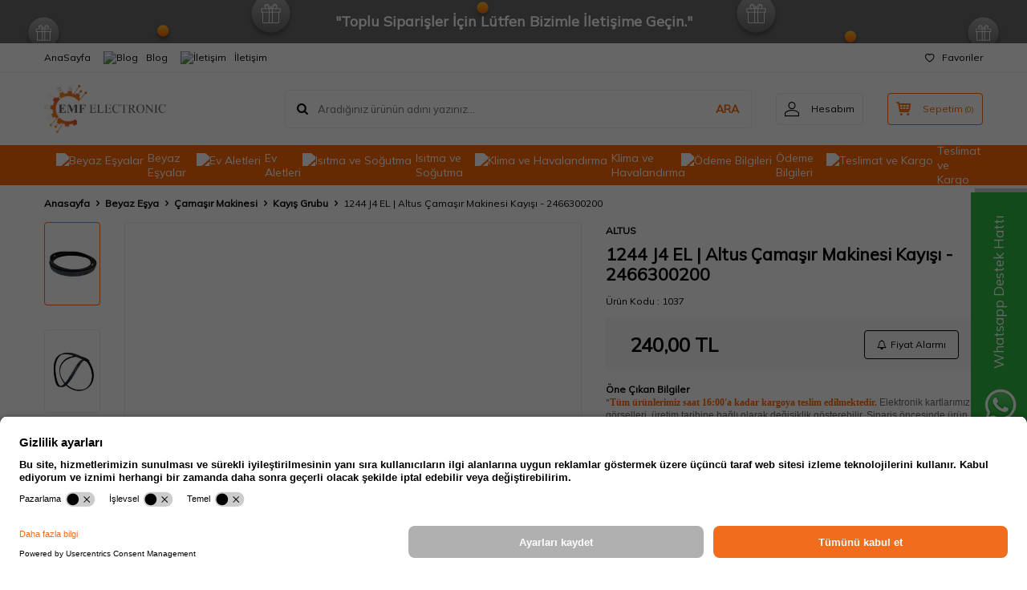

--- FILE ---
content_type: text/html; charset=UTF-8
request_url: https://www.emfelectronicmarket.com/altus-camasir-makinesi-kayisi-1244j4el-2816750100
body_size: 44424
content:
<!DOCTYPE html>
<html lang="tr-TR" >
<head>
<meta charset="utf-8" />
<title>1244 J4 EL | Altus Çamaşır Makinesi Kayışı - 2466300200</title>
<meta name="description" content="Şimdi al! 1244 J4 EL | Altus Çamaşır Makinesi Kayışı - 2466300200 Orijinal parça, güvenli alışveriş ve hızlı teslimat kapında" />
<meta name="copyright" content="T-Soft E-Ticaret Sistemleri" />
<script>window['PRODUCT_DATA'] = [];</script>
<meta name="robots" content="index,follow" /><link rel="canonical" href="https://www.emfelectronicmarket.com/altus-camasir-makinesi-kayisi-1244j4el-2816750100" /><meta property="og:image" content="https://www.emfelectronicmarket.com/altus-camasir-makinesi-kayisi-1244j4el-2816750100-6182-10-O.jpg"/>
                <meta property="og:image:width" content="300" />
                <meta property="og:image:height" content="300" />
                <meta property="og:type" content="product" />
                <meta property="og:title" content="1244 J4 EL | Altus Çamaşır Makinesi Kayışı - 2466300200" />
                <meta property="og:description" content="Şimdi al! 1244 J4 EL | Altus Çamaşır Makinesi Kayışı - 2466300200 Orijinal parça, güvenli alışveriş ve hızlı teslimat kapında" />
                <meta property="product:availability" content="in stock" />
                <meta property="og:url" content="https://www.emfelectronicmarket.com/altus-camasir-makinesi-kayisi-1244j4el-2816750100" />
                <meta property="og:site_name" content="https://www.emfelectronicmarket.com/" />
                <meta name="twitter:card" content="summary" />
                <meta name="twitter:title" content="1244 J4 EL | Altus Çamaşır Makinesi Kayışı - 2466300200" />
                <meta name="twitter:description" content="Şimdi al! 1244 J4 EL | Altus Çamaşır Makinesi Kayışı - 2466300200 Orijinal parça, güvenli alışveriş ve hızlı teslimat kapında" />
                <meta name="twitter:image" content="https://www.emfelectronicmarket.com/altus-camasir-makinesi-kayisi-1244j4el-2816750100-6182-10-O.jpg" />
            <script>
                const E_EXPORT_ACTIVE = 0;
                const CART_DROPDOWN_LIST = true;
                const ENDPOINT_PREFIX = '';
                const ENDPOINT_ALLOWED_KEYS = [];
                const SETTINGS = {"KVKK_REQUIRED":0,"NEGATIVE_STOCK":"0","DYNAMIC_LOADING_SHOW_BUTTON":0,"IS_COMMENT_RATE_ACTIVE":1};
                try {
                    var PAGE_TYPE = 'product';
                    var PAGE_ID = 3;
                    var ON_PAGE_READY = [];
                    var THEME_VERSION = 'v5';
                    var THEME_FOLDER = 'v5-lamp';
                    var MEMBER_INFO = {"ID":0,"CODE":"","FIRST_NAME":"","BIRTH_DATE":"","GENDER":"","LAST_NAME":"","MAIL":"","MAIL_HASH":"","PHONE":"","PHONE_HASH":"","PHONE_HASH_SHA":"","GROUP":0,"TRANSACTION_COUNT":0,"REPRESENTATIVE":"","KVKK":-1,"COUNTRY":"TR","E_COUNTRY":""};
                    var IS_VENDOR = 0;
                    var MOBILE_ACTIVE = false;
                    var CART_COUNT = '0';
                    var CART_TOTAL = '0,00';
                    var SESS_ID = 'f07fa074165ba5aaeb9f2a488481db9d';
                    var LANGUAGE = 'tr';
                    var CURRENCY = 'TL';
                    var SEP_DEC = ',';
                    var SEP_THO = '.';
                    var DECIMAL_LENGTH = 2;  
                    var SERVICE_INFO = null;
                    var CART_CSRF_TOKEN = '4fbfaf8a1948e4de2034e7f18d71ee3532e7a03e14b880889222bd77453209cb';
                    var CSRF_TOKEN = '+r+r00Uwv9lzSszUJt/nQ2UlzEJuK+2ySSaAEKLuc2g=';
                    
                }
                catch(err) { }
            </script>
            <!--cache--><link rel="preload" as="font" href="/theme/v5/css/fonts/tsoft-icon.woff2?v=1" type="font/woff2" crossorigin>
<link rel="preconnect" href="https://fonts.gstatic.com" crossorigin>
<link rel="preload" as="style" href="https://fonts.googleapis.com/css?family=Mulish:regular&display=swap">
<link rel="stylesheet" href="https://fonts.googleapis.com/css?family=Mulish:regular&display=swap" media="print" onload="this.media='all'">
<noscript>
<link rel="stylesheet" href="https://fonts.googleapis.com/css?family=Mulish:regular&display=swap">
</noscript>
<link type="text/css" rel="stylesheet" href="/srv/compressed/load/all/css/tr/3/0.css?v=1768572466&isTablet=0&isMobile=1&userType=Ziyaretci">
<link rel="shortcut icon" href="//www.emfelectronicmarket.com/Data/EditorFiles/emf-ikon-3.png">
<meta name="viewport" content="width=device-width, initial-scale=1">
<script>
if (navigator.userAgent.indexOf('iPhone') > -1 || PAGE_ID == 91) {
document.querySelector("[name=viewport]").setAttribute('content', 'width=device-width, initial-scale=1, maximum-scale=1');
}
</script>
<script src="/theme/v5/js/callbacks.js?v=1768572466"></script>
<script src="/js/tsoftapps/v5/header.js?v=1768572466"></script>
<script id="usercentrics-cmp" src="https://app.usercentrics.eu/browser-ui/latest/loader.js" data-settings-id="nmsSQ4r4jujTVN" async></script><!-- T-Soft Apps - V5 - Facebook Dönüşümler API - Tracking Code Head Start -->
<script>
if(typeof window.FB_EVENT_ID == 'undefined'){
window.FB_EVENT_ID = "fb_" + new Date().getTime();
}
</script>
<!-- T-Soft Apps - V5 - Facebook Dönüşümler API - Tracking Code Head End --><script type="text/javascript">
(function(p,u,s,h){
p._pcq=p._pcq||[];
p._pcq.push(['_currentTime',Date.now()]);
s=u.createElement('script');
s.type='text/javascript';
s.async=true;
s.src='https://cdn.pushcrew.com/js/e522c12d8f7597f270f8bfa2b50b2834.js';
h=u.getElementsByTagName('script')[0];
h.parentNode.insertBefore(s,h);
})(window,document);
</script><!-- Event snippet for Kaydolma conversion page -->
<script>
gtag('event', 'conversion', {
'send_to': 'AW-16567746763/x276CKHHi7saEMuBj9w9',
'value': 1.0,
'currency': 'TRY'
});
</script>
<script>
if(typeof window.FB_EVENT_ID == 'undefined'){
window.FB_EVENT_ID = "fb_" + new Date().getTime();
}
</script><script async src="https://pagead2.googlesyndication.com/pagead/js/adsbygoogle.js?client=ca-pub-9752499943846779"
crossorigin="anonymous"></script><meta name="google-adsense-account" content="ca-pub-9752499943846779"><script type="text/javascript">
var GA4ID = 'G-9PSXMDV2BH';
var GA4_TRACKING_ID = 'G-9PSXMDV2BH';
var GA_Enhanced_Ecommerce = true;
var GTAG_TRACKING_ID = 'UA-162526294-1';
var GTAG_ADWORDS_ID = '';
var GTAG_ADWORDS_LABEL = '';
var GTAG_WITH_VAT = '';
var GTAG_ID = '';
var OPTIMIZE_ID = ''
if (GA4_TRACKING_ID === '{{' + 'GA4_TRACKING_ID' + '}}') {
GA4_TRACKING_ID = '';
}
if (GA4ID !== '' && GA4ID !== '{{' + 'GA4_TRACKING_ID' + '}}') {
TSOFT_APPS_LIBS.get.script.head("https://www.googletagmanager.com/gtag/js?id=G-9PSXMDV2BH");
} else {
TSOFT_APPS_LIBS.get.script.head("https://www.googletagmanager.com/gtag/js?id=UA-162526294-1");
}
</script>
<meta name="google-site-verification" content="eef71eaf07fe7ce54467422a6abd6da16503d117" /><!-- Google Tag Manager -->
<script>(function(w,d,s,l,i){w[l]=w[l]||[];w[l].push({'gtm.start':
new Date().getTime(),event:'gtm.js'});var f=d.getElementsByTagName(s)[0],
j=d.createElement(s),dl=l!='dataLayer'?'&l='+l:'';j.async=true;j.src=
'https://www.googletagmanager.com/gtm.js?id='+i+dl;f.parentNode.insertBefore(j,f);
})(window,document,'script','dataLayer','GTM-NBZ6XKK');</script>
<!-- End Google Tag Manager --><meta name="theme-color" content="#f58f19">
<meta name="apple-mobile-web-app-status-bar-style" content="#f58f19">
<meta name="msapplication-navbutton-color" content="#f58f19"><meta name="yandex-verification" content="AgAAAAAoCpPTAAUEekn-yPJ1Sk4uhmMT1aFZkrs" /><!-- Yandex.Metrika counter --><script type="text/javascript" >(function (d, w, c) {(w[c] = w[c] || []).push(function() {try {w.yaCounter61576240 = new Ya.Metrika({
id:61576240,
clickmap:true,trackLinks:true,accurateTrackBounce:true,webvisor:true,ecommerce:"dataLayer"});} catch(e) { }});var n = d.getElementsByTagName("script")[0],s = d.createElement("script"),f = function () { n.parentNode.insertBefore(s, n); };s.type = "text/javascript";s.async = true;s.src = "https://cdn.jsdelivr.net/npm/yandex-metrica-watch/watch.js";if (w.opera == "[object Opera]") {d.addEventListener("DOMContentLoaded", f, false);} else { f(); }})(document, window, "yandex_metrika_callbacks");</script><noscript><div><img src="https://mc.yandex.ru/watch/61576240" style="position:absolute; left:-9999px;" alt="" /></div></noscript><!-- /Yandex.Metrika counter --><script type="text/javascript">
function detectmobWP() {
if (navigator.userAgent.match(/Android/i)
|| navigator.userAgent.match(/webOS/i)
|| navigator.userAgent.match(/iPhone/i)
|| navigator.userAgent.match(/iPad/i)
|| navigator.userAgent.match(/iPod/i)
|| navigator.userAgent.match(/BlackBerry/i)
|| navigator.userAgent.match(/Windows Phone/i)
) {
return true;
} else {
return false;
}
}
document.addEventListener('DOMContentLoaded', () => {
// LANGUAGE SETTINGS
var language_content = JSON.parse('{"phone_number":{"tr":"902129099628"},"static_message":{"tr":"Merhaba"},"banner_title":{"tr":"Whatsapp Destek Hattı"},"banner_message":{"tr":"İletişime geçmek için hemen tıklayınız"},"button_text":{"tr":"Tıklayınız"}}');
var current_lang = window.LANGUAGE;
var phone_number = '902129099628';
if (typeof language_content.phone_number[current_lang] != 'undefined' && language_content.phone_number[current_lang] != "") {
phone_number = language_content.phone_number[current_lang];
}
var url = "https://api.whatsapp.com/send?phone=" + phone_number + "&text=";
var banner_title = 'Whatsapp Destek Hattı';
if (typeof language_content.banner_title[current_lang] != 'undefined' && language_content.banner_title[current_lang] != "") {
banner_title = language_content.banner_title[current_lang];
}
document.querySelector('#professional-whatsapp-passive.wp-app').innerHTML = banner_title;
var banner_message = 'İletişime geçmek için hemen tıklayınız';
if (typeof language_content.banner_message[current_lang] != 'undefined' && language_content.banner_message[current_lang] != "") {
banner_message = language_content.banner_message[current_lang];
}
document.querySelector('#whatsapp-text.wp-app').innerHTML = banner_message;
var static_message = 'Merhaba';
if (typeof language_content.static_message[current_lang] != 'undefined' && language_content.static_message[current_lang] != "") {
static_message = language_content.static_message[current_lang];
}
url += static_message;
document.querySelector("#whatsapp-link.wp-app").href = url;
var button_text = 'Tıklayınız';
if (typeof language_content.button_text[current_lang] != 'undefined' && language_content.button_text[current_lang] != "") {
button_text = language_content.button_text[current_lang];
}
document.querySelector('#whatsapp-link.wp-app').innerHTML = button_text;
// LANGUAGE SETTINGS END
if (detectmobWP() == false) {
document.querySelector('#whatsapp-link').href = document.querySelector('#whatsapp-link').href.replace('api', 'web')
}
show('#professional-whatsapp-passive');
hide('#professional-whatsapp-active');
document.querySelector('#professional-whatsapp-passive').addEventListener('click', function () {
show('#professional-whatsapp-active');
addClass('#whatsapp-wrap','active');
});
document.querySelector('#whatsapp-close').addEventListener('click', function () {
show('#professional-whatsapp-passive');
hide('#professional-whatsapp-active');
removeClass('#whatsapp-wrap','active');
});
if (PAGE_TYPE === 'product') {
var str = document.getElementById('whatsapp-link').href;
str = str.substr(0, str.indexOf('text=') + 5);
document.getElementById('whatsapp-link').href = str + location.href;
}
function show(el){
document.querySelector(el).style.display = "block";
}
function hide(el){
document.querySelector(el).style.display = "none";
}
function addClass(el,class_name){
document.querySelector(el).classList.add(class_name)
}
function removeClass(el,class_name){
document.querySelector(el).classList.remove(class_name)
}
});
</script>
<style type="text/css">
#whatsapp-wrap {
position: fixed;
top: calc(50% - 200px);
right: 0;
overflow: visible;
z-index: 10000;
}
#professional-whatsapp-passive {
position: absolute;
top: 10px;
right: 0;
width: 300px;
height: 70px;
line-height: 70px;
font-size: 17px;
color: #fff;
padding-right: 15px;
padding-left: 80px;
background: #30ba45;
box-shadow: 5px 5px 0px 0 rgba(0, 0, 0, .2);
-webkit-transition-duration: .5s;
-ms-transition-duration: .5s;
transition-duration: .5s;
-webkit-transform-origin: right bottom;
-ms-transform-origin: right bottom;
transform-origin: right bottom;
-webkit-transform: rotate(-90deg);
-ms-transform: rotate(-90deg);
transform: rotate(-90deg);
cursor: pointer;
direction: ltr;
z-index: 33;
}
#professional-whatsapp-passive:before {
content: '';
position: absolute;
top: 0;
left: 0;
width: 70px;
height: 70px;
background: url('https://storage.tsoftapps.com/uploads/images/aYtVEC5C3oxz3SdGErWZg3nb5uJCIR9opf7OiiU3.png') no-repeat 17px center;
-webkit-transform: rotate(90deg);
-ms-transform: rotate(90deg);
transform: rotate(90deg);
}
#whatsapp-wrap.active #professional-whatsapp-passive {
right: -290px;
}
#professional-whatsapp-active {
display: none;
position: absolute;
top: 65px;
right: 0px;
width: 250px;
height: 290px;
text-align: center;
background: #30ba45;
box-shadow: 5px 5px 0px 0 rgba(0, 0, 0, .2);
}
#whatsapp-wrap.active #professional-whatsapp-active {
right: 0;
}
#whatsapp-close {
float: left;
width: 100%;
padding: 10px 15px;
box-sizing: border-box;
color: #fff;
text-align: left;
cursor: pointer;
}
#whatsapp-text {
float: left;
width: 100%;
font-size: 21px;
color: #fff;
text-transform: capitalize;
padding-top: 80px;
background: url('https://storage.tsoftapps.com/uploads/images/Be2a4TY06ibH3Zv5aft1UXr7dxREx7mte7GJAO5d.png') no-repeat center 0;
margin: 20px 0 30px;
}
#whatsapp-link {
display: inline-block;
width: 150px;
line-height: 35px;
font-size: 21px;
color: #fff;
border: 2px solid #fff;
border-radius: 2px;
}
@media screen and (max-width: 769px) {
#whatsapp-wrap {
top: calc(50% - 150px);
}
#professional-whatsapp-passive {
width: 0;
height: 40px;
line-height: 40px;
padding-right: 0;
padding-left: 40px;
overflow: hidden;
}
#professional-whatsapp-passive:before {
width: 40px;
height: 40px;
background-size: 50%;
background-position: 10px center;
}
#professional-whatsapp-active {
top: 40px;
height: 250px;
}
#whatsapp-text {
line-height: 22px;
font-size: 18px;
padding-top: 70px;
margin: 10px 0 20px;
}
}
</style>
<span id='whatsapp-wrap'>
<span class="ease wp-app" id='professional-whatsapp-passive'></span>
<span class="ease wp-app" id='professional-whatsapp-active'>
<span id='whatsapp-close'>x</span>
<span id='whatsapp-text' class="wp-app"></span>
<a target='_blank' href="" id="whatsapp-link" class="wp-app"></a>
</span>
</span><!-- T-Soft Apps - Google GTAG - Tracking Code Start -->
<script async src="https://www.googletagmanager.com/gtag/js?id=G-CRC75JSW0B"></script>
<script>
function gtag() {
dataLayer.push(arguments);
}
</script>
<!-- T-Soft Apps - Google GTAG - Tracking Code End -->
<!-- T-Soft Apps - v5 Google Datalayer - Tracking Code Head Start -->
<script>
var dataLayer = dataLayer || [];
(function(w,d,s,l,i){w[l]=w[l]||[];w[l].push({'gtm.start':
new Date().getTime(),event:'gtm.js'});var f=d.getElementsByTagName(s)[0],
j=d.createElement(s),dl=l!='dataLayer'?'&l='+l:'';j.async=true;j.src=
'https://www.googletagmanager.com/gtm.js?id='+i+dl;f.parentNode.insertBefore(j,f);
})(window,document,'script','dataLayer','GTM-NBZ6XKK');
</script>
<!-- T-Soft Apps - v5 Google Datalayer - Tracking Code Head End --><meta name="msvalidate.01" content="C1ED1F6DF0BD5C5A406552EFC98AC11C" /><script>
const setSendHeapCookies = () => {
let url = new URL(window.location.href)
let utm_source = url.searchParams.get("utm_source");
let utm_campaign = url.searchParams.get("utm_campaign");
let token = url.searchParams.get("sh_token");
if(utm_source === "sendheap"){
if(utm_campaign && sh_token){
let date = new Date();
date.setDate(date.getDate() + 1);
expires = "; expires="+date.toUTCString();
document.cookie = "sh_event_code="+utm_campaign+expires
document.cookie = "sh_token="+sh_token+expires
}
}
}
function getCookie(cname) {
let name = cname + "=";
let decodedCookie = decodeURIComponent(document.cookie);
let ca = decodedCookie.split(';');
for(let i = 0; i <ca.length; i++) {
let c = ca[i];
while (c.charAt(0) == ' ') {
c = c.substring(1);
}
if (c.indexOf(name) == 0) {
return c.substring(name.length, c.length);
}
}
return "";
}
window.onload = setSendHeapCookies();
OrderCallback.approve.push(function (data) {
let token = getCookie("sh_token")
let order_code = ""
if(typeof data !== "undefined"){
order_code = data.orderData ? JSON.parse(data.orderData).transaction : ""
}
if(token.length <= 0 || orderCode.length <= 0)
return
fetch("https://api.sendheap.com/api/add-event-order", {
method: "POST",
body: JSON.stringify({
order_code: orderCode,
sh_token:token
}),
headers: {
"Content-type": "application/json; charset=UTF-8"
},
timeout:3000
})
});
</script>
</head>
<body><!-- Google Tag Manager (noscript) -->
<noscript><iframe src="https://www.googletagmanager.com/ns.html?id=GTM-NBZ6XKK"
height="0" width="0" style="display:none;visibility:hidden"></iframe></noscript>
<!-- End Google Tag Manager (noscript) -->
<input type="hidden" id="cookie-law" value="0"><div class="w-100 d-flex flex-wrap ">
<div class=" col-12 col-sm-12 col-md-12 col-lg-12 col-xl-12 col-xxl-12 column-464  "><div class="row">
<div id="relation|558" data-id="558" class="relArea col-12 v5-lamp  folder-header tpl-default "><div class="row">
<header class="container-fluid mb-1">
<div class="row">
<div id="header-bar" class="col-12 py-1 text-center text-white bg-cover " style="background: url('/theme/v5-lamp/assets/header/bar-bg.svg') no-repeat center transparent;" >
<b>"Toplu Siparişler İçin Lütfen Bizimle İletişime Geçin."</b>
</div>
<div id="header-top" class="w-100 bg-white d-none d-lg-block border-bottom border-light">
<div class="container">
<div class="row">
<div class="col-auto ht-left">
<ul class="list-style-none d-flex gap-1">
<li class="pr-1 border-right border-light">
<a href="https://www.emfelectronicmarket.com/anasayfa" class="fw-medium d-flex align-items-center ">
AnaSayfa
</a>
</li>
<li class="pr-1 border-right border-light">
<a href="https://www.emfelectronicmarket.com/blog" class="fw-medium d-flex align-items-center ">
<img src="https://www.emfelectronicmarket.com/Data/img/menu_item/9/tr_img_1_39.svg" width="16" height="16" alt="Blog "> Blog
</a>
</li>
<li class="">
<a href="https://www.emfelectronicmarket.com/iletisim" class="fw-medium d-flex align-items-center ">
<img src="https://www.emfelectronicmarket.com/Data/img/menu_item/5/tr_img_1_35.svg" width="17" height="17" alt="İletişim"> İletişim
</a>
</li>
</ul>
</div>
<div class="col-auto ht-right ml-auto">
<ul class="list-style-none d-flex gap-1">
<li class="">
<a href="/uye-girisi-sayfasi" class="fw-medium d-flex align-items-center">
<i class="ti-heart-o"></i> Favoriler
</a>
</li>
</ul>
</div>
</div>
</div>
</div>
<div id="header-middle" class="w-100 bg-white position-relative">
<div class="header-middle-sticky" data-toggle="sticky" data-parent="#header-middle" data-direction="true" >
<div id="header-main" class="w-100 bg-white py-2 py-md-1">
<div class="container">
<div class="row align-items-center">
<div class="col-auto d-lg-none">
<a href="#mobile-menu-558" data-toggle="drawer" class="bg-primary text-white border-round d-flex align-items-center justify-content-center header-mobile-menu-btn">
<i class="ti-menu"></i>
</a>
</div>
<div class="col-4 col-lg-3 d-flex">
<a href="https://www.emfelectronicmarket.com/" class="d-flex align-items-center" id="logo"><p><img src="/Data/EditorFiles/LOGO2024.png"></p></a>
</div>
<div id="header-search" class="col-12 col-lg order-2 order-lg-0 mt-1 mt-lg-0">
<form action="/arama" method="get" autocomplete="off" id="search" class="w-100 position-relative ti-search">
<input id="live-search" type="search" name="q" placeholder="Aradığınız ürünün adını yazınız..." class="form-control form-control-md no-cancel" data-search="live-search" v-model="searchVal" data-licence="1">
<button type="submit" class="btn text-primary fw-semibold" id="live-search-btn">ARA</button>
<div class="bg-white border border-round search-form-list" id="dynamic-search-558" v-if="searchVal.length > 0 && data != ''" v-cloak>
<div class="w-100 p-1 d-flex flex-wrap dynamic-search">
<div class="col-12 col-sm dynamic-search-item p-1" v-if="data.products.length > 0">
<div class="block-title border-bottom border-light">Ürünler</div>
<ul>
<li v-for="P in data.products">
<a :href="'/' + P.url">
<span class="search-image" v-if="P.image"><img :src="P.image" :alt="P.title"></span>
{{ P.title }}
</a>
</li>
</ul>
</div>
<div class="col-12 col-sm dynamic-search-item p-1" v-if="data.categories.length > 0">
<div class="block-title border-bottom border-light">Kategoriler</div>
<ul>
<li v-for="C in data.categories">
<a :href="'/' + C.url">
<span class="search-image" v-if="C.image"><img :src="C.image" :alt="C.title"></span>
{{ C.title }}
</a>
</li>
</ul>
</div>
<div class="col-12 col-sm dynamic-search-item p-1" v-if="data.brands.length > 0">
<div class="block-title border-bottom border-light">Markalar</div>
<ul>
<li v-for="B in data.brands">
<a :href="'/' + B.url">
<span class="search-image" v-if="B.image"><img :src="B.image" :alt="B.title"></span>
{{ B.title }}
</a>
</li>
</ul>
</div>
<div class="col-12 col-sm dynamic-search-item p-1" v-if="data.combines.length > 0">
<div class="block-title border-bottom border-light">Kombinler</div>
<ul>
<li v-for="C in data.combines">
<a :href="'/' + C.url">
<span class="search-image" v-if="C.image"><img :src="C.image" :alt="C.title"></span>
{{ C.title }}
</a>
</li>
</ul>
</div>
<div class="dynamic-search-item p-1" v-if="data.products.length < 1 && data.categories.length < 1 && data.brands.length < 1 && data.combines.length < 1">
Sonuç bulunamadı.
</div>
</div>
</div>
</form>
</div>
<div class="col-auto ml-auto">
<div class="row">
<div class="col-auto">
<a href="#header-member-panel-558" data-toggle="drawer" class="border border-light border-round d-flex align-items-center justify-content-center fw-medium ease hm-link" id="header-account">
<i class="ti-user"></i>
<span class="d-none d-lg-block ml-1">Hesabım</span>
</a>
</div>
<div class="col-auto">
<div class="position-relative">
<a href="/sepet" class="border border-primary border-round text-primary d-flex align-items-center justify-content-center fw-medium ease header-cart-dropdown position-relative hm-link" id="header-cart-btn">
<i class="ti-basket-outline"></i>
<span class="d-none d-lg-block ml-1">Sepetim</span> <span class="cart-soft">(<span class="cart-soft-count">0</span>)</span>
</a>
<div class="header-cart-dropdown-list d-none"></div>
</div>
</div>
</div>
</div>
</div>
</div>
</div>
<nav id="header-menu" class="w-100 bg-primary position-relative d-none d-lg-block">
<div class="container">
<ul class="w-100 d-flex menu menu-558">
<li class="d-flex align-items-center">
<a id="menu-33" href="https://www.emfelectronicmarket.com/beyaz-esya-yedek-parca" target="" class="d-flex align-items-center text-white border-round px-1 fw-medium ease " title="Beyaz Eşyalar">
<img class="flex-shrink-0" src="https://www.emfelectronicmarket.com/Data/img/menu_item/3/tr_img_1_33.png" width="512" height="512" alt="Beyaz Eşyalar"> Beyaz Eşyalar
</a>
<div class="w-100 bg-light position-absolute pt-2 sub-menu fade-in">
<div class="container">
<div class="row">
<div class="col-12">
<div class="sub-menu-column-count-4">
<div class="d-inline-block w-100 pb-1">
<div class="sub-menu-title d-flex mb-1">
<a id="sub-menu-title-110" href="https://www.emfelectronicmarket.com/camasir-makineleri" target="" class="d-flex align-items-center text-primary fw-semibold ease " title="Çamaşır Makinesi">
<img class="flex-shrink-0 mr-1" src="https://www.emfelectronicmarket.com/Data/img/category/0/tr_img_1_110.png" width="32" height="32" alt="Çamaşır Makinesi"> Çamaşır Makinesi
</a>
</div>
<div class="child-menu pb-1">
<ul class="d-flex flex-wrap">
<li class="w-100">
<a id="child-menu-title-73" href="https://www.emfelectronicmarket.com/camasir-makinesi-amortisor" target="" class="d-flex align-items-center ease " title="Amortisör">Amortisör</a>
</li>
<li class="w-100">
<a id="child-menu-title-215" href="https://www.emfelectronicmarket.com/camasir-makinesi-aksesuarlari" target="" class="d-flex align-items-center ease " title="Aksesuarlar">Aksesuarlar</a>
</li>
<li class="w-100">
<a id="child-menu-title-267" href="https://www.emfelectronicmarket.com/camasir-makinesi-acma-kapama-salter" target="" class="d-flex align-items-center ease " title="Açma Kapama Şalteri">Açma Kapama Şalteri</a>
</li>
<li class="w-100">
<a id="child-menu-title-89" href="https://www.emfelectronicmarket.com/camasir-makinasi-anakart-elektronik-kart" target="" class="d-flex align-items-center ease " title="Elektronik Kartlar">Elektronik Kartlar</a>
</li>
<li class="w-100">
<a id="child-menu-title-264" href="https://www.emfelectronicmarket.com/camasir-makinesi-kayis-grubu" target="" class="d-flex align-items-center ease " title="Kayış Grubu">Kayış Grubu</a>
</li>
<li class="w-100">
<a id="child-menu-title-127" href="https://www.emfelectronicmarket.com/camasir-makinesi-kazan-on-koruk" target="" class="d-flex align-items-center ease " title="Kazan Ön Körük">Kazan Ön Körük</a>
</li>
<li class="w-100">
<a id="child-menu-title-87" href="https://www.emfelectronicmarket.com/camasir-makinesi-kapi-emniyet-kilidi" target="" class="d-flex align-items-center ease " title="Kapı Emniyet Kilidi">Kapı Emniyet Kilidi</a>
</li>
<li class="w-100">
<a href="https://www.emfelectronicmarket.com/camasir-makineleri" class="d-flex align-items-center text-underline fw-medium ease" title="Tümünü Gör">Tümünü Gör</a>
</li>
</ul>
</div>
</div>
<div class="d-inline-block w-100 pb-1">
<div class="sub-menu-title d-flex mb-1">
<a id="sub-menu-title-111" href="https://www.emfelectronicmarket.com/bulasik-makinesi-yedek-parca" target="" class="d-flex align-items-center text-primary fw-semibold ease " title="Bulaşık Makinesi">
<img class="flex-shrink-0 mr-1" src="https://www.emfelectronicmarket.com/Data/img/category/1/tr_img_1_111.png" width="32" height="32" alt="Bulaşık Makinesi"> Bulaşık Makinesi
</a>
</div>
<div class="child-menu pb-1">
<ul class="d-flex flex-wrap">
<li class="w-100">
<a id="child-menu-title-258" href="https://www.emfelectronicmarket.com/bulasik-makinesi-aksesuarlar" target="" class="d-flex align-items-center ease " title="Aksesuarlar">Aksesuarlar</a>
</li>
<li class="w-100">
<a id="child-menu-title-345" href="https://www.emfelectronicmarket.com/bulasik-makinesi-acma-kapama-anahtari" target="" class="d-flex align-items-center ease " title="Açma Kapama Anahtarı">Açma Kapama Anahtarı</a>
</li>
<li class="w-100">
<a id="child-menu-title-107" href="https://www.emfelectronicmarket.com/bulasik-makinesi-elektronik-kart" target="" class="d-flex align-items-center ease " title="Elektronik Kartlar">Elektronik Kartlar</a>
</li>
<li class="w-100">
<a id="child-menu-title-346" href="https://www.emfelectronicmarket.com/bulasik-makinesi-filtre-grubu" target="" class="d-flex align-items-center ease " title="Filtre Grubu">Filtre Grubu</a>
</li>
<li class="w-100">
<a id="child-menu-title-247" href="https://www.emfelectronicmarket.com/bulasik-makinesi-fiskiye-grubu" target="" class="d-flex align-items-center ease " title="Fiskiye Grubu">Fiskiye Grubu</a>
</li>
<li class="w-100">
<a id="child-menu-title-255" href="https://www.emfelectronicmarket.com/bulasik-makinesi-kondansator" target="" class="d-flex align-items-center ease " title="Kondansatör & Kapasitör">Kondansatör & Kapasitör</a>
</li>
<li class="w-100">
<a id="child-menu-title-254" href="https://www.emfelectronicmarket.com/bulasik-makinesi-kenar-contasi-hortum" target="" class="d-flex align-items-center ease " title="Kenar Contaları">Kenar Contaları</a>
</li>
<li class="w-100">
<a href="https://www.emfelectronicmarket.com/bulasik-makinesi-yedek-parca" class="d-flex align-items-center text-underline fw-medium ease" title="Tümünü Gör">Tümünü Gör</a>
</li>
</ul>
</div>
</div>
<div class="d-inline-block w-100 pb-1">
<div class="sub-menu-title d-flex mb-1">
<a id="sub-menu-title-113" href="https://www.emfelectronicmarket.com/buzdolabi-derin-dondurucular" target="" class="d-flex align-items-center text-primary fw-semibold ease " title="Buzdolabı & Derin Dondurucu">
<img class="flex-shrink-0 mr-1" src="https://www.emfelectronicmarket.com/Data/img/category/3/tr_img_1_113.png" width="32" height="32" alt="Buzdolabı & Derin Dondurucu"> Buzdolabı & Derin Dondurucu
</a>
</div>
<div class="child-menu pb-1">
<ul class="d-flex flex-wrap">
<li class="w-100">
<a id="child-menu-title-201" href="https://www.emfelectronicmarket.com/buzdolabi-aksesuarlari" target="" class="d-flex align-items-center ease " title="Aksesuarları">Aksesuarları</a>
</li>
<li class="w-100">
<a id="child-menu-title-191" href="https://www.emfelectronicmarket.com/buzdolabi-buton-cesitleri" target="" class="d-flex align-items-center ease " title="Buton Çeşitleri">Buton Çeşitleri</a>
</li>
<li class="w-100">
<a id="child-menu-title-190" href="https://www.emfelectronicmarket.com/buzdolabi-elektronik-kart" target="" class="d-flex align-items-center ease " title="Elektronik Kartlar">Elektronik Kartlar</a>
</li>
<li class="w-100">
<a id="child-menu-title-133" href="https://www.emfelectronicmarket.com/buzdolabi-fan-motorlari" target="" class="d-flex align-items-center ease " title="Fan Motorları">Fan Motorları</a>
</li>
<li class="w-100">
<a id="child-menu-title-368" href="https://www.emfelectronicmarket.com/buzdolabi-kapasitor-grubu" target="" class="d-flex align-items-center ease " title="Kapasitör Grubu">Kapasitör Grubu</a>
</li>
<li class="w-100">
<a id="child-menu-title-188" href="https://www.emfelectronicmarket.com/buzdolabi-kapi-kollari" target="" class="d-flex align-items-center ease " title="Kapı Kolları">Kapı Kolları</a>
</li>
<li class="w-100">
<a id="child-menu-title-193" href="https://www.emfelectronicmarket.com/buzdolabi-motor-kompresor" target="" class="d-flex align-items-center ease " title="Kompresör Grubu">Kompresör Grubu</a>
</li>
<li class="w-100">
<a href="https://www.emfelectronicmarket.com/buzdolabi-derin-dondurucular" class="d-flex align-items-center text-underline fw-medium ease" title="Tümünü Gör">Tümünü Gör</a>
</li>
</ul>
</div>
</div>
<div class="d-inline-block w-100 pb-1">
<div class="sub-menu-title d-flex mb-1">
<a id="sub-menu-title-114" href="https://www.emfelectronicmarket.com/aspirator-davlumbazlar" target="" class="d-flex align-items-center text-primary fw-semibold ease " title="Aspiratör & Davlumbaz">
<img class="flex-shrink-0 mr-1" src="https://www.emfelectronicmarket.com/Data/img/category/4/tr_img_1_114.png" width="32" height="32" alt="Aspiratör & Davlumbaz"> Aspiratör & Davlumbaz
</a>
</div>
<div class="child-menu pb-1">
<ul class="d-flex flex-wrap">
<li class="w-100">
<a id="child-menu-title-169" href="https://www.emfelectronicmarket.com/aspirator-davlumbazlar-ampulleri" target="" class="d-flex align-items-center ease " title="Ampul">Ampul</a>
</li>
<li class="w-100">
<a id="child-menu-title-167" href="https://www.emfelectronicmarket.com/aspirator-davlumbazlar-filtreleri" target="" class="d-flex align-items-center ease " title="Filtre Grubu">Filtre Grubu</a>
</li>
<li class="w-100">
<a id="child-menu-title-168" href="https://www.emfelectronicmarket.com/aspirator-davlumbazlar-tus-takimi" target="" class="d-flex align-items-center ease " title="Tuş Takımı">Tuş Takımı</a>
</li>
<li class="w-100">
<a id="child-menu-title-342" href="https://www.emfelectronicmarket.com/aspirator-davlumbazlar-elektronik-kart-342" target="" class="d-flex align-items-center ease " title="Elektronik Kartları">Elektronik Kartları</a>
</li>
</ul>
</div>
</div>
<div class="d-inline-block w-100 pb-1">
<div class="sub-menu-title d-flex mb-1">
<a id="sub-menu-title-112" href="https://www.emfelectronicmarket.com/firin-ocaklar" target="" class="d-flex align-items-center text-primary fw-semibold ease " title="Fırın & Ocak Grubu">
<img class="flex-shrink-0 mr-1" src="https://www.emfelectronicmarket.com/Data/img/category/2/tr_img_1_112.png" width="32" height="32" alt="Fırın & Ocak Grubu"> Fırın & Ocak Grubu
</a>
</div>
<div class="child-menu pb-1">
<ul class="d-flex flex-wrap">
<li class="w-100">
<a id="child-menu-title-283" href="https://www.emfelectronicmarket.com/firin-ocaklar-elektronik-kart" target="" class="d-flex align-items-center ease " title="Elektronik Kartları">Elektronik Kartları</a>
</li>
<li class="w-100">
<a id="child-menu-title-157" href="https://www.emfelectronicmarket.com/firin-ocaklar-aksesuarlar" target="" class="d-flex align-items-center ease " title="Aksesuarlar">Aksesuarlar</a>
</li>
<li class="w-100">
<a id="child-menu-title-158" href="https://www.emfelectronicmarket.com/firin-ocaklar-cakmaklar" target="" class="d-flex align-items-center ease " title="Çakmaklar">Çakmaklar</a>
</li>
<li class="w-100">
<a id="child-menu-title-162" href="https://www.emfelectronicmarket.com/firin-ocaklar-dirsek" target="" class="d-flex align-items-center ease " title="Dirsek">Dirsek</a>
</li>
<li class="w-100">
<a id="child-menu-title-159" href="https://www.emfelectronicmarket.com/firin-ocaklar-dogal-gaz-hortumlari" target="" class="d-flex align-items-center ease " title="Doğal Gaz Hortumları">Doğal Gaz Hortumları</a>
</li>
<li class="w-100">
<a id="child-menu-title-160" href="https://www.emfelectronicmarket.com/firin-ocaklar-dugme-ceslitleri" target="" class="d-flex align-items-center ease " title="Düğme Çeşitleri">Düğme Çeşitleri</a>
</li>
<li class="w-100">
<a id="child-menu-title-161" href="https://www.emfelectronicmarket.com/firin-ocaklar-enjektor" target="" class="d-flex align-items-center ease " title="Enjektör">Enjektör</a>
</li>
<li class="w-100">
<a href="https://www.emfelectronicmarket.com/firin-ocaklar" class="d-flex align-items-center text-underline fw-medium ease" title="Tümünü Gör">Tümünü Gör</a>
</li>
</ul>
</div>
</div>
<div class="d-inline-block w-100 pb-1">
<div class="sub-menu-title d-flex mb-1">
<a id="sub-menu-title-117" href="https://www.emfelectronicmarket.com/kurutma-makinesi" target="" class="d-flex align-items-center text-primary fw-semibold ease " title="Kurutma Makinesi">
<img class="flex-shrink-0 mr-1" src="https://www.emfelectronicmarket.com/Data/img/category/7/tr_img_1_117.png" width="32" height="32" alt="Kurutma Makinesi"> Kurutma Makinesi
</a>
</div>
<div class="child-menu pb-1">
<ul class="d-flex flex-wrap">
<li class="w-100">
<a id="child-menu-title-328" href="https://www.emfelectronicmarket.com/kurutma-makinesi-motor-grubu" target="" class="d-flex align-items-center ease " title="Motor Grubu">Motor Grubu</a>
</li>
<li class="w-100">
<a id="child-menu-title-170" href="https://www.emfelectronicmarket.com/kurutma-makinesi-elektronik-kart" target="" class="d-flex align-items-center ease " title="Elektronik Kartları">Elektronik Kartları</a>
</li>
<li class="w-100">
<a id="child-menu-title-174" href="https://www.emfelectronicmarket.com/kurutma-makinesi-aksesuarlari" target="" class="d-flex align-items-center ease " title="Aksesuarlar">Aksesuarlar</a>
</li>
<li class="w-100">
<a id="child-menu-title-172" href="https://www.emfelectronicmarket.com/kurutma-makinesi-kayis-grubu" target="" class="d-flex align-items-center ease " title="Kayış Grubu">Kayış Grubu</a>
</li>
<li class="w-100">
<a id="child-menu-title-175" href="https://www.emfelectronicmarket.com/kurutma-makinesi-on-pano-grublari" target="" class="d-flex align-items-center ease " title="Ön Pano Grubu">Ön Pano Grubu</a>
</li>
<li class="w-100">
<a id="child-menu-title-176" href="https://www.emfelectronicmarket.com/kurutma-makinesi-rezistanslar" target="" class="d-flex align-items-center ease " title="Rezistans Grubu">Rezistans Grubu</a>
</li>
</ul>
</div>
</div>
</div>
</div>
</div>
</div>
</div>
</li>
<li class="d-flex align-items-center">
<a id="menu-40" href="https://www.emfelectronicmarket.com/kucuk-ev-aletleri-yedek-parca" target="" class="d-flex align-items-center text-white border-round px-1 fw-medium ease " title="Ev Aletleri">
<img class="flex-shrink-0" src="https://www.emfelectronicmarket.com/Data/img/menu_item/0/tr_img_1_40.png" width="256" height="256" alt="Ev Aletleri"> Ev Aletleri
</a>
<div class="w-100 bg-light position-absolute pt-2 sub-menu fade-in">
<div class="container">
<div class="row">
<div class="col-12">
<div class="sub-menu-column-count-4">
<div class="d-inline-block w-100 pb-1">
<div class="sub-menu-title d-flex mb-1">
<a id="sub-menu-title-297" href="https://www.emfelectronicmarket.com/kettle-ve-caydanlik" target="" class="d-flex align-items-center text-primary fw-semibold ease " title="Kettle Ve Çaydanlık">
<img class="flex-shrink-0 mr-1" src="https://www.emfelectronicmarket.com/Data/img/category/7/tr_img_1_297.png" width="32" height="32" alt="Kettle Ve Çaydanlık"> Kettle Ve Çaydanlık
</a>
</div>
<div class="child-menu pb-1">
<ul class="d-flex flex-wrap">
<li class="w-100">
<a id="child-menu-title-329" href="https://www.emfelectronicmarket.com/termostat-grubu-329" target="" class="d-flex align-items-center ease " title="Termostat Grubu">Termostat Grubu</a>
</li>
<li class="w-100">
<a id="child-menu-title-298" href="https://www.emfelectronicmarket.com/cam-demlik" target="" class="d-flex align-items-center ease " title="Cam Demlik">Cam Demlik</a>
</li>
<li class="w-100">
<a id="child-menu-title-322" href="https://www.emfelectronicmarket.com/kettle-rezistan" target="" class="d-flex align-items-center ease " title="Kettle Rezistan">Kettle Rezistan</a>
</li>
</ul>
</div>
</div>
<div class="d-inline-block w-100 pb-1">
<div class="sub-menu-title d-flex mb-1">
<a id="sub-menu-title-363" href="https://www.emfelectronicmarket.com/dikis-makineleri" target="" class="d-flex align-items-center text-primary fw-semibold ease " title="Dikiş Makinesi">
<img class="flex-shrink-0 mr-1" src="https://www.emfelectronicmarket.com/Data/img/category/3/tr_img_1_363.png" width="32" height="32" alt="Dikiş Makinesi"> Dikiş Makinesi
</a>
</div>
<div class="child-menu pb-1">
<ul class="d-flex flex-wrap">
<li class="w-100">
<a id="child-menu-title-364" href="https://www.emfelectronicmarket.com/dikis-makinesi-kayis" target="" class="d-flex align-items-center ease " title="Kayış Grubu">Kayış Grubu</a>
</li>
</ul>
</div>
</div>
<div class="d-inline-block w-100 pb-1">
<div class="sub-menu-title d-flex mb-1">
<a id="sub-menu-title-153" href="https://www.emfelectronicmarket.com/ev-aletleri-blender-mikser" target="" class="d-flex align-items-center text-primary fw-semibold ease " title="Blender & Mikser">
<img class="flex-shrink-0 mr-1" src="https://www.emfelectronicmarket.com/Data/img/category/3/tr_img_1_153.png" width="32" height="32" alt="Blender & Mikser"> Blender & Mikser
</a>
</div>
<div class="child-menu pb-1">
<ul class="d-flex flex-wrap">
<li class="w-100">
<a id="child-menu-title-285" href="https://www.emfelectronicmarket.com/blender-mikser-elektronik" target="" class="d-flex align-items-center ease " title="Elektronik Kartları">Elektronik Kartları</a>
</li>
<li class="w-100">
<a id="child-menu-title-357" href="https://www.emfelectronicmarket.com/blender-mikser-bicak-ve-cirpici" target="" class="d-flex align-items-center ease " title="Bıçak Ve Çırpıcı">Bıçak Ve Çırpıcı</a>
</li>
<li class="w-100">
<a id="child-menu-title-308" href="https://www.emfelectronicmarket.com/blender-mikser-kayis-grubu" target="" class="d-flex align-items-center ease " title="Kayış Grubu">Kayış Grubu</a>
</li>
<li class="w-100">
<a id="child-menu-title-208" href="https://www.emfelectronicmarket.com/blender-mikser-disli-kavramalar" target="" class="d-flex align-items-center ease " title="Dişli Kavramalar">Dişli Kavramalar</a>
</li>
<li class="w-100">
<a id="child-menu-title-206" href="https://www.emfelectronicmarket.com/blender-mikser-dislileri" target="" class="d-flex align-items-center ease " title="Dişlileri">Dişlileri</a>
</li>
</ul>
</div>
</div>
<div class="d-inline-block w-100 pb-1">
<div class="sub-menu-title d-flex mb-1">
<a id="sub-menu-title-149" href="https://www.emfelectronicmarket.com/ev-aletleri-ekmek-makinesi" target="" class="d-flex align-items-center text-primary fw-semibold ease " title="Ekmek Makinesi">
<img class="flex-shrink-0 mr-1" src="https://www.emfelectronicmarket.com/Data/img/category/9/tr_img_1_149.png" width="32" height="32" alt="Ekmek Makinesi"> Ekmek Makinesi
</a>
</div>
<div class="child-menu pb-1">
<ul class="d-flex flex-wrap">
<li class="w-100">
<a id="child-menu-title-299" href="https://www.emfelectronicmarket.com/ekmek-makinesi-karistirici" target="" class="d-flex align-items-center ease " title="Karıştırıcı & Çırpıcı">Karıştırıcı & Çırpıcı</a>
</li>
<li class="w-100">
<a id="child-menu-title-277" href="https://www.emfelectronicmarket.com/ekmek-makinesi-anakart" target="" class="d-flex align-items-center ease " title="Elektronik Kartları">Elektronik Kartları</a>
</li>
<li class="w-100">
<a id="child-menu-title-276" href="https://www.emfelectronicmarket.com/ekmek-makinesi-isitici-rezistans" target="" class="d-flex align-items-center ease " title="Rezistans Grubu">Rezistans Grubu</a>
</li>
<li class="w-100">
<a id="child-menu-title-272" href="https://www.emfelectronicmarket.com/ekmek-makinesi-motorlari" target="" class="d-flex align-items-center ease " title="Motor Grubu">Motor Grubu</a>
</li>
<li class="w-100">
<a id="child-menu-title-207" href="https://www.emfelectronicmarket.com/ekmek-makinesi-kayislari" target="" class="d-flex align-items-center ease " title="Kayış Grubu">Kayış Grubu</a>
</li>
</ul>
</div>
</div>
<div class="d-inline-block w-100 pb-1">
<div class="sub-menu-title d-flex mb-1">
<a id="sub-menu-title-148" href="https://www.emfelectronicmarket.com/ev-aletleri-kahve-makinesi" target="" class="d-flex align-items-center text-primary fw-semibold ease " title="Kahve Makinesi">
<img class="flex-shrink-0 mr-1" src="https://www.emfelectronicmarket.com/Data/img/category/8/tr_img_1_148.png" width="32" height="32" alt="Kahve Makinesi"> Kahve Makinesi
</a>
</div>
<div class="child-menu pb-1">
<ul class="d-flex flex-wrap">
<li class="w-100">
<a id="child-menu-title-336" href="https://www.emfelectronicmarket.com/kahve-makinesi-isitici-rezistans" target="" class="d-flex align-items-center ease " title="Rezistans Grubu">Rezistans Grubu</a>
</li>
<li class="w-100">
<a id="child-menu-title-331" href="https://www.emfelectronicmarket.com/kahve-makinesi-elektronik-kart" target="" class="d-flex align-items-center ease " title="Elektronik Kartlar">Elektronik Kartlar</a>
</li>
<li class="w-100">
<a id="child-menu-title-209" href="https://www.emfelectronicmarket.com/kahve-makinesi-cezveleri" target="" class="d-flex align-items-center ease " title="Cezve Grubu">Cezve Grubu</a>
</li>
</ul>
</div>
</div>
<div class="d-inline-block w-100 pb-1">
<div class="sub-menu-title d-flex mb-1">
<a id="sub-menu-title-152" href="https://www.emfelectronicmarket.com/ev-aletleri-kiyma-makineleri" target="" class="d-flex align-items-center text-primary fw-semibold ease " title="Kıyma Makinesi">
<img class="flex-shrink-0 mr-1" src="https://www.emfelectronicmarket.com/Data/img/category/2/tr_img_1_152.png" width="32" height="32" alt="Kıyma Makinesi"> Kıyma Makinesi
</a>
</div>
<div class="child-menu pb-1">
<ul class="d-flex flex-wrap">
<li class="w-100">
<a id="child-menu-title-279" href="https://www.emfelectronicmarket.com/kiyma-makinesi-aksesuar" target="" class="d-flex align-items-center ease " title="Aksesuarlar">Aksesuarlar</a>
</li>
<li class="w-100">
<a id="child-menu-title-278" href="https://www.emfelectronicmarket.com/kiyma-makinesi-bicagi" target="" class="d-flex align-items-center ease " title="Bıçak Grubu">Bıçak Grubu</a>
</li>
<li class="w-100">
<a id="child-menu-title-211" href="https://www.emfelectronicmarket.com/kiyma-makinesi-disli-kavramalar" target="" class="d-flex align-items-center ease " title="Dişli Kavramalar">Dişli Kavramalar</a>
</li>
<li class="w-100">
<a id="child-menu-title-212" href="https://www.emfelectronicmarket.com/kiyma-makinesi-motorlari" target="" class="d-flex align-items-center ease " title="Motor Grubu">Motor Grubu</a>
</li>
<li class="w-100">
<a id="child-menu-title-262" href="https://www.emfelectronicmarket.com/kiyma-makinesi-kayislari" target="" class="d-flex align-items-center ease " title="Kayış Grubu">Kayış Grubu</a>
</li>
</ul>
</div>
</div>
<div class="d-inline-block w-100 pb-1">
<div class="sub-menu-title d-flex mb-1">
<a id="sub-menu-title-138" href="https://www.emfelectronicmarket.com/elektrikli-supurge" target="" class="d-flex align-items-center text-primary fw-semibold ease " title="Elektrikli Süpürge">
<img class="flex-shrink-0 mr-1" src="https://www.emfelectronicmarket.com/Data/img/category/8/tr_img_1_138.png" width="32" height="32" alt="Elektrikli Süpürge"> Elektrikli Süpürge
</a>
</div>
<div class="child-menu pb-1">
<ul class="d-flex flex-wrap">
<li class="w-100">
<a id="child-menu-title-301" href="https://www.emfelectronicmarket.com/elektrikli-supurge-motoru" target="" class="d-flex align-items-center ease " title="Motor Grubu">Motor Grubu</a>
</li>
<li class="w-100">
<a id="child-menu-title-146" href="https://www.emfelectronicmarket.com/elektrikli-supurge-filtre" target="" class="d-flex align-items-center ease " title="Hava Filtreleri">Hava Filtreleri</a>
</li>
<li class="w-100">
<a id="child-menu-title-145" href="https://www.emfelectronicmarket.com/elektrikli-supurge-emicileri" target="" class="d-flex align-items-center ease " title="Emici Başlıklar">Emici Başlıklar</a>
</li>
<li class="w-100">
<a id="child-menu-title-144" href="https://www.emfelectronicmarket.com/elektrikli-supurge-toz-torbalari" target="" class="d-flex align-items-center ease " title="Toz Torbaları">Toz Torbaları</a>
</li>
<li class="w-100">
<a id="child-menu-title-288" href="https://www.emfelectronicmarket.com/elektrikli-supurge-yedek-parcalari" target="" class="d-flex align-items-center ease " title="Aksesurlar">Aksesurlar</a>
</li>
</ul>
</div>
</div>
<div class="d-inline-block w-100 pb-1">
<div class="sub-menu-title d-flex mb-1">
<a id="sub-menu-title-115" href="https://www.emfelectronicmarket.com/mikrodalga-firinlar" target="" class="d-flex align-items-center text-primary fw-semibold ease " title="Mikrodalga Fırın">
<img class="flex-shrink-0 mr-1" src="https://www.emfelectronicmarket.com/Data/img/category/5/tr_img_1_115.png" width="32" height="32" alt="Mikrodalga Fırın"> Mikrodalga Fırın
</a>
</div>
<div class="child-menu pb-1">
<ul class="d-flex flex-wrap">
<li class="w-100">
<a id="child-menu-title-340" href="https://www.emfelectronicmarket.com/mikrodalga-firin-aksesuar" target="" class="d-flex align-items-center ease " title="Aksesuarlar">Aksesuarlar</a>
</li>
<li class="w-100">
<a id="child-menu-title-293" href="https://www.emfelectronicmarket.com/mikrodalga-firin-transformator" target="" class="d-flex align-items-center ease " title="Transformatör Grubu">Transformatör Grubu</a>
</li>
<li class="w-100">
<a id="child-menu-title-177" href="https://www.emfelectronicmarket.com/mikrodalga-firinlar-elektronik-kartlar" target="" class="d-flex align-items-center ease " title="Elektronik Kartlar">Elektronik Kartlar</a>
</li>
</ul>
</div>
</div>
<div class="d-inline-block w-100 pb-1">
<div class="sub-menu-title d-flex mb-1">
<a id="sub-menu-title-156" href="https://www.emfelectronicmarket.com/ev-aletleri-tost-makineleri" target="" class="d-flex align-items-center text-primary fw-semibold ease " title="Tost Makinesi">
<img class="flex-shrink-0 mr-1" src="https://www.emfelectronicmarket.com/Data/img/category/6/tr_img_1_156.png" width="32" height="32" alt="Tost Makinesi"> Tost Makinesi
</a>
</div>
<div class="child-menu pb-1">
<ul class="d-flex flex-wrap">
<li class="w-100">
<a id="child-menu-title-210" href="https://www.emfelectronicmarket.com/tost-makinesi-rezistanslari" target="" class="d-flex align-items-center ease " title="Rezistans Grubu">Rezistans Grubu</a>
</li>
</ul>
</div>
</div>
<div class="d-inline-block w-100 pb-1">
<div class="sub-menu-title d-flex mb-1">
<a id="sub-menu-title-155" href="https://www.emfelectronicmarket.com/ev-aletleri-utuler" target="" class="d-flex align-items-center text-primary fw-semibold ease " title="Ütü Grubu">
<img class="flex-shrink-0 mr-1" src="https://www.emfelectronicmarket.com/Data/img/category/5/tr_img_1_155.png" width="32" height="32" alt="Ütü Grubu"> Ütü Grubu
</a>
</div>
<div class="child-menu pb-1">
<ul class="d-flex flex-wrap">
<li class="w-100">
<a id="child-menu-title-371" href="https://www.emfelectronicmarket.com/utu-aksesuarlari-yedek-parcalari" target="" class="d-flex align-items-center ease " title="Aksesuarlar">Aksesuarlar</a>
</li>
</ul>
</div>
</div>
</div>
</div>
</div>
</div>
</div>
</li>
<li class="d-flex align-items-center">
<a id="menu-38" href="https://www.emfelectronicmarket.com/isitma-sogutma-yedek-parca" target="" class="d-flex align-items-center text-white border-round px-1 fw-medium ease " title=" Isıtma ve Soğutma">
<img class="flex-shrink-0" src="https://www.emfelectronicmarket.com/Data/img/menu_item/8/tr_img_1_38.png" width="512" height="512" alt=" Isıtma ve Soğutma"> Isıtma ve Soğutma
</a>
<div class="w-100 bg-light position-absolute pt-2 sub-menu fade-in">
<div class="container">
<div class="row">
<div class="col-12">
<div class="sub-menu-column-count-4">
<div class="d-inline-block w-100 pb-1">
<div class="sub-menu-title d-flex mb-1">
<a id="sub-menu-title-349" href="https://www.emfelectronicmarket.com/vrf-vrs-klima-sistemleri" target="" class="d-flex align-items-center text-primary fw-semibold ease " title="VRF - VRS Klima Sistemleri">
<img class="flex-shrink-0 mr-1" src="https://www.emfelectronicmarket.com/Data/img/category/9/tr_img_1_349.png" width="32" height="32" alt="VRF - VRS Klima Sistemleri"> VRF - VRS Klima Sistemleri
</a>
</div>
<div class="child-menu pb-1">
<ul class="d-flex flex-wrap">
<li class="w-100">
<a id="child-menu-title-377" href="https://www.emfelectronicmarket.com/iklimlendirme-cozumleri" target="" class="d-flex align-items-center ease " title="İklimlendirme Çözümleri">İklimlendirme Çözümleri</a>
</li>
<li class="w-100">
<a id="child-menu-title-352" href="https://www.emfelectronicmarket.com/vrf-vrs-klima-sistemleri-fan-kanatlari" target="" class="d-flex align-items-center ease " title="Fan Kanatları">Fan Kanatları</a>
</li>
<li class="w-100">
<a id="child-menu-title-351" href="https://www.emfelectronicmarket.com/vrf-vrs-klima-sistemleri-fan-motoru" target="" class="d-flex align-items-center ease " title="Fan Motoru">Fan Motoru</a>
</li>
<li class="w-100">
<a id="child-menu-title-353" href="https://www.emfelectronicmarket.com/vrf-vrs-klima-sistemleri-kompresor-sistemleri" target="" class="d-flex align-items-center ease " title="Kompresör Grubu">Kompresör Grubu</a>
</li>
<li class="w-100">
<a id="child-menu-title-350" href="https://www.emfelectronicmarket.com/vrf-vrs-klima-sistemleri-elektronik-kontrol-kartlari" target="" class="d-flex align-items-center ease " title="Elektronik Kartlar">Elektronik Kartlar</a>
</li>
<li class="w-100">
<a id="child-menu-title-369" href="https://www.emfelectronicmarket.com/vrf-vrs-klima-bransman-joint" target="" class="d-flex align-items-center ease " title="Bransman - Joint">Bransman - Joint</a>
</li>
<li class="w-100">
<a id="child-menu-title-354" href="https://www.emfelectronicmarket.com/vrf-vrs-klima-sistemleri-kumanda-sistemleri" target="" class="d-flex align-items-center ease " title="Kumanda Sistemleri">Kumanda Sistemleri</a>
</li>
<li class="w-100">
<a href="https://www.emfelectronicmarket.com/vrf-vrs-klima-sistemleri" class="d-flex align-items-center text-underline fw-medium ease" title="Tümünü Gör">Tümünü Gör</a>
</li>
</ul>
</div>
</div>
<div class="d-flex pb-1">
<div class="sub-menu-title d-flex ">
<a id="sub-menu-title-374" href="https://www.emfelectronicmarket.com/vestel-ev-aletleri-yedek-parcalari" target="" class="d-flex align-items-center fw-semibold ease " title="Vestel Ev Aletleri Yedek Parçaları">
Vestel Ev Aletleri Yedek Parçaları
</a>
</div>
</div>
<div class="d-inline-block w-100 pb-1">
<div class="sub-menu-title d-flex mb-1">
<a id="sub-menu-title-100" href="https://www.emfelectronicmarket.com/sogutma-grubu" target="" class="d-flex align-items-center text-primary fw-semibold ease " title="Soğutma Grubu">
<img class="flex-shrink-0 mr-1" src="https://www.emfelectronicmarket.com/Data/img/category/0/tr_img_1_100.png" width="32" height="32" alt="Soğutma Grubu"> Soğutma Grubu
</a>
</div>
<div class="child-menu pb-1">
<ul class="d-flex flex-wrap">
<li class="w-100">
<a id="child-menu-title-325" href="https://www.emfelectronicmarket.com/sogutucu-gazlar" target="" class="d-flex align-items-center ease " title="Gaz Çeşitleri">Gaz Çeşitleri</a>
</li>
<li class="w-100">
<a id="child-menu-title-62" href="https://www.emfelectronicmarket.com/sogutma-grubu-kurutucu-drayer" target="" class="d-flex align-items-center ease " title="Kurutucu Drayer">Kurutucu Drayer</a>
</li>
</ul>
</div>
</div>
<div class="d-inline-block w-100 pb-1">
<div class="sub-menu-title d-flex mb-1">
<a id="sub-menu-title-141" href="https://www.emfelectronicmarket.com/termosifonlar-sofbenler" target="" class="d-flex align-items-center text-primary fw-semibold ease " title="Termosifonlar & Şofbenler">
<img class="flex-shrink-0 mr-1" src="https://www.emfelectronicmarket.com/Data/img/category/1/tr_img_1_141.png" width="32" height="32" alt="Termosifonlar & Şofbenler"> Termosifonlar & Şofbenler
</a>
</div>
<div class="child-menu pb-1">
<ul class="d-flex flex-wrap">
<li class="w-100">
<a id="child-menu-title-355" href="https://www.emfelectronicmarket.com/termasifon-sofbenler-aksesuar" target="" class="d-flex align-items-center ease " title="Aksesuarlar">Aksesuarlar</a>
</li>
<li class="w-100">
<a id="child-menu-title-234" href="https://www.emfelectronicmarket.com/termosifon-anakart" target="" class="d-flex align-items-center ease " title="Elektronik Kartlar">Elektronik Kartlar</a>
</li>
<li class="w-100">
<a id="child-menu-title-232" href="https://www.emfelectronicmarket.com/ntc-ptc" target="" class="d-flex align-items-center ease " title="NTC-PTC">NTC-PTC</a>
</li>
</ul>
</div>
</div>
<div class="d-inline-block w-100 pb-1">
<div class="sub-menu-title d-flex mb-1">
<a id="sub-menu-title-8" href="https://www.emfelectronicmarket.com/klima-yedek-parca" target="" class="d-flex align-items-center text-primary fw-semibold ease " title="Klima Grubu">
<img class="flex-shrink-0 mr-1" src="https://www.emfelectronicmarket.com/Data/img/category/8/tr_img_1_8.png" width="32" height="32" alt="Klima Grubu"> Klima Grubu
</a>
</div>
<div class="child-menu pb-1">
<ul class="d-flex flex-wrap">
<li class="w-100">
<a id="child-menu-title-358" href="https://www.emfelectronicmarket.com/klima-yedek-parca-aksesuarlari" target="" class="d-flex align-items-center ease " title="Aksesuarlar">Aksesuarlar</a>
</li>
<li class="w-100">
<a id="child-menu-title-27" href="https://www.emfelectronicmarket.com/klima-yedek-parca-bakim-urunleri" target="" class="d-flex align-items-center ease " title="Bakım Ürünleri">Bakım Ürünleri</a>
</li>
<li class="w-100">
<a id="child-menu-title-25" href="https://www.emfelectronicmarket.com/klima-yedek-parca-cross-fan-pervane" target="" class="d-flex align-items-center ease " title="Cross Fan Pervane">Cross Fan Pervane</a>
</li>
<li class="w-100">
<a id="child-menu-title-32" href="https://www.emfelectronicmarket.com/klima-yedek-parca-elektronik-kart" target="" class="d-flex align-items-center ease " title="Elektronik Kartlar">Elektronik Kartlar</a>
</li>
<li class="w-100">
<a id="child-menu-title-30" href="https://www.emfelectronicmarket.com/klima-yedek-parca-fan-motoru" target="" class="d-flex align-items-center ease " title="Fan Motorları">Fan Motorları</a>
</li>
<li class="w-100">
<a id="child-menu-title-35" href="https://www.emfelectronicmarket.com/klima-yedek-parca-kondansator" target="" class="d-flex align-items-center ease " title="Kondansatör">Kondansatör</a>
</li>
<li class="w-100">
<a id="child-menu-title-36" href="https://www.emfelectronicmarket.com/klima-yedek-parca-kumanda" target="" class="d-flex align-items-center ease " title="Kumanda Grubu">Kumanda Grubu</a>
</li>
<li class="w-100">
<a href="https://www.emfelectronicmarket.com/klima-yedek-parca" class="d-flex align-items-center text-underline fw-medium ease" title="Tümünü Gör">Tümünü Gör</a>
</li>
</ul>
</div>
</div>
<div class="d-inline-block w-100 pb-1">
<div class="sub-menu-title d-flex mb-1">
<a id="sub-menu-title-22" href="https://www.emfelectronicmarket.com/kombi-yedek-parca" target="" class="d-flex align-items-center text-primary fw-semibold ease " title="Kombi Grubu">
<img class="flex-shrink-0 mr-1" src="https://www.emfelectronicmarket.com/Data/img/category/2/tr_img_1_22.png" width="32" height="32" alt="Kombi Grubu"> Kombi Grubu
</a>
</div>
<div class="child-menu pb-1">
<ul class="d-flex flex-wrap">
<li class="w-100">
<a id="child-menu-title-38" href="https://www.emfelectronicmarket.com/kombi-yedek-parca-kombi-akis-salteri" target="" class="d-flex align-items-center ease " title="Akış Şalteri | Türbin Grubu">Akış Şalteri | Türbin Grubu</a>
</li>
<li class="w-100">
<a id="child-menu-title-42" href="https://www.emfelectronicmarket.com/kombi-yedek-parca-diger-urunler" target="" class="d-flex align-items-center ease " title="Aksesuarlar">Aksesuarlar</a>
</li>
<li class="w-100">
<a id="child-menu-title-44" href="https://www.emfelectronicmarket.com/kombi-yedek-parca-dugmeleri" target="" class="d-flex align-items-center ease " title="Ayar Düğmeleri">Ayar Düğmeleri</a>
</li>
<li class="w-100">
<a id="child-menu-title-41" href="https://www.emfelectronicmarket.com/kombi-yedek-parca-baca-uzatma" target="" class="d-flex align-items-center ease " title="Baca Uzatma">Baca Uzatma</a>
</li>
<li class="w-100">
<a id="child-menu-title-43" href="https://www.emfelectronicmarket.com/kombi-kombi-yedek-parca-diyaframlar" target="" class="d-flex align-items-center ease " title="Diyafram Grubu">Diyafram Grubu</a>
</li>
<li class="w-100">
<a id="child-menu-title-46" href="https://www.emfelectronicmarket.com/kombi-yedek-parca-elektronik-kart" target="" class="d-flex align-items-center ease " title="Elektronik Kartlar">Elektronik Kartlar</a>
</li>
<li class="w-100">
<a id="child-menu-title-372" href="https://www.emfelectronicmarket.com/kombi-yedek-parca-fan-motoru" target="" class="d-flex align-items-center ease " title="Fan Motorları">Fan Motorları</a>
</li>
<li class="w-100">
<a href="https://www.emfelectronicmarket.com/kombi-yedek-parca" class="d-flex align-items-center text-underline fw-medium ease" title="Tümünü Gör">Tümünü Gör</a>
</li>
</ul>
</div>
</div>
<div class="d-inline-block w-100 pb-1">
<div class="sub-menu-title d-flex mb-1">
<a id="sub-menu-title-116" href="https://www.emfelectronicmarket.com/su-sebilleri" target="" class="d-flex align-items-center text-primary fw-semibold ease " title="Su Sebili">
<img class="flex-shrink-0 mr-1" src="https://www.emfelectronicmarket.com/Data/img/category/6/tr_img_1_116.png" width="32" height="32" alt="Su Sebili"> Su Sebili
</a>
</div>
<div class="child-menu pb-1">
<ul class="d-flex flex-wrap">
<li class="w-100">
<a id="child-menu-title-339" href="https://www.emfelectronicmarket.com/su-sebilleri-pompa-motoru" target="" class="d-flex align-items-center ease " title="Motor Grubu">Motor Grubu</a>
</li>
<li class="w-100">
<a id="child-menu-title-181" href="https://www.emfelectronicmarket.com/su-sebilleri-basliklari" target="" class="d-flex align-items-center ease " title="Akseaurlar">Akseaurlar</a>
</li>
<li class="w-100">
<a id="child-menu-title-180" href="https://www.emfelectronicmarket.com/su-sebilleri-musluklari" target="" class="d-flex align-items-center ease " title="Musluk Grubu">Musluk Grubu</a>
</li>
<li class="w-100">
<a id="child-menu-title-182" href="https://www.emfelectronicmarket.com/su-sebilleri-temizlik-urunleri" target="" class="d-flex align-items-center ease " title="Temizlik Ürünleri">Temizlik Ürünleri</a>
</li>
</ul>
</div>
</div>
</div>
</div>
</div>
</div>
</div>
</li>
<li class="d-flex align-items-center">
<a id="menu-43" href="https://www.emfelectronicmarket.com/vrf-vrs-klima-sistemleri" target="" class="d-flex align-items-center text-white border-round px-1 fw-medium ease " title="Klima ve Havalandırma">
<img class="flex-shrink-0" src="https://www.emfelectronicmarket.com/Data/img/menu_item/3/tr_img_1_43.png" width="512" height="512" alt="Klima ve Havalandırma"> Klima ve Havalandırma
</a>
<div class="w-100 bg-light position-absolute pt-2 sub-menu fade-in">
<div class="container">
<div class="row">
<div class="col-12">
<div class="sub-menu-column-count-4">
<div class="d-flex pb-1">
<div class="sub-menu-title d-flex ">
<a id="sub-menu-title-377" href="https://www.emfelectronicmarket.com/iklimlendirme-cozumleri" target="" class="d-flex align-items-center fw-semibold ease " title="İklimlendirme Çözümleri">
İklimlendirme Çözümleri
</a>
</div>
</div>
<div class="d-flex pb-1">
<div class="sub-menu-title d-flex ">
<a id="sub-menu-title-352" href="https://www.emfelectronicmarket.com/vrf-vrs-klima-sistemleri-fan-kanatlari" target="" class="d-flex align-items-center fw-semibold ease " title="Fan Kanatları">
Fan Kanatları
</a>
</div>
</div>
<div class="d-flex pb-1">
<div class="sub-menu-title d-flex ">
<a id="sub-menu-title-351" href="https://www.emfelectronicmarket.com/vrf-vrs-klima-sistemleri-fan-motoru" target="" class="d-flex align-items-center fw-semibold ease " title="Fan Motoru">
Fan Motoru
</a>
</div>
</div>
<div class="d-flex pb-1">
<div class="sub-menu-title d-flex ">
<a id="sub-menu-title-353" href="https://www.emfelectronicmarket.com/vrf-vrs-klima-sistemleri-kompresor-sistemleri" target="" class="d-flex align-items-center fw-semibold ease " title="Kompresör Grubu">
Kompresör Grubu
</a>
</div>
</div>
<div class="d-flex pb-1">
<div class="sub-menu-title d-flex ">
<a id="sub-menu-title-350" href="https://www.emfelectronicmarket.com/vrf-vrs-klima-sistemleri-elektronik-kontrol-kartlari" target="" class="d-flex align-items-center fw-semibold ease " title="Elektronik Kartlar">
Elektronik Kartlar
</a>
</div>
</div>
<div class="d-flex pb-1">
<div class="sub-menu-title d-flex ">
<a id="sub-menu-title-369" href="https://www.emfelectronicmarket.com/vrf-vrs-klima-bransman-joint" target="" class="d-flex align-items-center fw-semibold ease " title="Bransman - Joint">
Bransman - Joint
</a>
</div>
</div>
<div class="d-flex pb-1">
<div class="sub-menu-title d-flex ">
<a id="sub-menu-title-354" href="https://www.emfelectronicmarket.com/vrf-vrs-klima-sistemleri-kumanda-sistemleri" target="" class="d-flex align-items-center fw-semibold ease " title="Kumanda Sistemleri">
Kumanda Sistemleri
</a>
</div>
</div>
<div class="d-flex pb-1">
<div class="sub-menu-title d-flex ">
<a id="sub-menu-title-375" href="https://www.emfelectronicmarket.com/vrf-yedek-parca-oem" target="" class="d-flex align-items-center fw-semibold ease " title="VRF - VRS Yedek Parça & Aksesuar">
VRF - VRS Yedek Parça & Aksesuar
</a>
</div>
</div>
</div>
</div>
</div>
</div>
</div>
</li>
<li class="d-flex align-items-center">
<a id="menu-36" href="https://www.emfelectronicmarket.com/banka-hesaplari" target="" class="d-flex align-items-center text-white border-round px-1 fw-medium ease " title=" Ödeme Bilgileri">
<img class="flex-shrink-0" src="https://www.emfelectronicmarket.com/Data/img/menu_item/6/tr_img_1_36.png" width="512" height="512" alt=" Ödeme Bilgileri"> Ödeme Bilgileri
</a>
</li>
<li class="d-flex align-items-center">
<a id="menu-42" href="https://www.emfelectronicmarket.com/kargo-bilgileri" target="" class="d-flex align-items-center text-white border-round px-1 fw-medium ease " title="Teslimat ve Kargo">
<img class="flex-shrink-0" src="https://www.emfelectronicmarket.com/Data/img/menu_item/2/tr_img_1_42.png" width="512" height="512" alt="Teslimat ve Kargo"> Teslimat ve Kargo
</a>
</li>
</ul>
</div>
</nav>
</div>
</div>
</div>
</header>
<div data-rel="mobile-menu-558" class="drawer-overlay"></div>
<div id="mobile-menu-558" class="drawer-wrapper" data-display="overlay" data-position="left">
<div class="drawer-title">
Menü <div class="drawer-close ti-close"></div>
</div>
<div class="drawer-body">
<nav class="w-100">
<ul class="w-100 clearfix border-top border-light">
<li class="w-100 border-bottom border-light">
<div href="#mobile-menu-33" class="d-flex align-items-center fw-medium menu-item" data-toggle="drawer">
<span class="menu-img flex-shrink-0 mr-1"><img src="https://www.emfelectronicmarket.com/Data/img/menu_item/3/tr_img_1_33.png" width="512" height="512" alt="Beyaz Eşyalar"></span>
Beyaz Eşyalar <span class="ml-auto ti-arrow-right"></span>
</div>
<div id="mobile-menu-33" class="drawer-wrapper sub-menu" data-display="overlay" data-position="left">
<div class="drawer-title">
<span class="menu-img flex-shrink-0 mr-1"><img src="https://www.emfelectronicmarket.com/Data/img/menu_item/3/tr_img_1_33.png" width="512" height="512" alt="Beyaz Eşyalar"></span>
Beyaz Eşyalar <div class="sub-drawer-close ti-close" data-rel="mobile-menu-33"></div>
</div>
<div class="drawer-body">
<ul class="w-100 clearfix border-top border-light">
<li class="w-100 border-bottom border-light">
<div id="sub-mobile-menu-110" class="d-flex align-items-center fw-medium sub-menu-item" data-toggle="accordion">
<span class="menu-img flex-shrink-0 mr-1"><img src="https://www.emfelectronicmarket.com/Data/img/category/0/tr_img_1_110.png" width="32" height="32" alt="Çamaşır Makinesi"></span>
Çamaşır Makinesi <span class="ml-auto"><i class="ti-arrow-up"></i><i class="ti-arrow-down"></i></span>
</div>
<div class="accordion-body child-menu mb-1">
<ul class="clearfix w-100 border-top border-light">
<li class="w-100">
<a id="child-mobile-menu-73" href="https://www.emfelectronicmarket.com/camasir-makinesi-amortisor" target="" class="d-flex align-items-center child-menu-item" title="Amortisör">
Amortisör
</a>
</li>
<li class="w-100">
<a id="child-mobile-menu-215" href="https://www.emfelectronicmarket.com/camasir-makinesi-aksesuarlari" target="" class="d-flex align-items-center child-menu-item" title="Aksesuarlar">
Aksesuarlar
</a>
</li>
<li class="w-100">
<a id="child-mobile-menu-267" href="https://www.emfelectronicmarket.com/camasir-makinesi-acma-kapama-salter" target="" class="d-flex align-items-center child-menu-item" title="Açma Kapama Şalteri">
Açma Kapama Şalteri
</a>
</li>
<li class="w-100">
<a id="child-mobile-menu-89" href="https://www.emfelectronicmarket.com/camasir-makinasi-anakart-elektronik-kart" target="" class="d-flex align-items-center child-menu-item" title="Elektronik Kartlar">
Elektronik Kartlar
</a>
</li>
<li class="w-100">
<a id="child-mobile-menu-264" href="https://www.emfelectronicmarket.com/camasir-makinesi-kayis-grubu" target="" class="d-flex align-items-center child-menu-item" title="Kayış Grubu">
Kayış Grubu
</a>
</li>
<li class="w-100">
<a id="child-mobile-menu-127" href="https://www.emfelectronicmarket.com/camasir-makinesi-kazan-on-koruk" target="" class="d-flex align-items-center child-menu-item" title="Kazan Ön Körük">
Kazan Ön Körük
</a>
</li>
<li class="w-100">
<a id="child-mobile-menu-87" href="https://www.emfelectronicmarket.com/camasir-makinesi-kapi-emniyet-kilidi" target="" class="d-flex align-items-center child-menu-item" title="Kapı Emniyet Kilidi">
Kapı Emniyet Kilidi
</a>
</li>
<li class="w-100">
<a id="child-mobile-menu-128" href="https://www.emfelectronicmarket.com/camasir-makinesi-motor-cesitleri" target="" class="d-flex align-items-center child-menu-item" title="Motor Çeşitleri">
Motor Çeşitleri
</a>
</li>
<li class="w-100">
<a id="child-mobile-menu-131" href="https://www.emfelectronicmarket.com/camasir-makinesi-menteseler" target="" class="d-flex align-items-center child-menu-item" title="Menteşeler Grubu">
Menteşeler Grubu
</a>
</li>
<li class="w-100">
<a id="child-mobile-menu-266" href="https://www.emfelectronicmarket.com/camasir-makinesi-motor-komuru" target="" class="d-flex align-items-center child-menu-item" title="Motor Kömürü">
Motor Kömürü
</a>
</li>
<li class="w-100">
<a id="child-mobile-menu-335" href="https://www.emfelectronicmarket.com/camasir-makinesi-on-pano-grubu" target="" class="d-flex align-items-center child-menu-item" title="Ön Pano Grubu">
Ön Pano Grubu
</a>
</li>
<li class="w-100">
<a id="child-mobile-menu-129" href="https://www.emfelectronicmarket.com/camasir-makinesi-rezistansi" target="" class="d-flex align-items-center child-menu-item" title="Rezistans ve Isıtıcı">
Rezistans ve Isıtıcı
</a>
</li>
<li class="w-100">
<a id="child-mobile-menu-271" href="https://www.emfelectronicmarket.com/camasir-makinesi-rulman-ve-kece-grubu" target="" class="d-flex align-items-center child-menu-item" title="Rulman Ve Keçe Grubu">
Rulman Ve Keçe Grubu
</a>
</li>
<li class="w-100">
<a id="child-mobile-menu-74" href="https://www.emfelectronicmarket.com/camasir-makinesi-pompa-motoru" target="" class="d-flex align-items-center child-menu-item" title="Pompa Motoru">
Pompa Motoru
</a>
</li>
<li class="w-100">
<a id="child-mobile-menu-347" href="https://www.emfelectronicmarket.com/camasir-makinesi-program-dugmesi" target="" class="d-flex align-items-center child-menu-item" title="Program Düğmesi">
Program Düğmesi
</a>
</li>
<li class="w-100">
<a id="child-mobile-menu-344" href="https://www.emfelectronicmarket.com/camasir-makinesi-sensoru-ntc" target="" class="d-flex align-items-center child-menu-item" title="Sıcaklık Sensörü">
Sıcaklık Sensörü
</a>
</li>
<li class="w-100">
<a id="child-mobile-menu-265" href="https://www.emfelectronicmarket.com/camasir-makinesi-su-giris-ventili" target="" class="d-flex align-items-center child-menu-item" title="Su Giriş Ventili">
Su Giriş Ventili
</a>
</li>
<li class="w-100">
<a id="child-mobile-menu-268" href="https://www.emfelectronicmarket.com/camasir-makinesi-su-seviye-salteri" target="" class="d-flex align-items-center child-menu-item" title="Su Seviye Şalteri">
Su Seviye Şalteri
</a>
</li>
<li class="w-100">
<a id="child-mobile-menu-270" href="https://www.emfelectronicmarket.com/camasir-makinesi-tambur-ve-kazan" target="" class="d-flex align-items-center child-menu-item" title="Tambur Ve Kazan">
Tambur Ve Kazan
</a>
</li>
<li class="w-100">
<a id="child-mobile-menu-269" href="https://www.emfelectronicmarket.com/camasir-makinesi-tahliye-hortumu" target="" class="d-flex align-items-center child-menu-item" title="Tahliye & Şebeke Hortumu">
Tahliye & Şebeke Hortumu
</a>
</li>
<li class="w-100">
<a id="child-mobile-menu-326" href="https://www.emfelectronicmarket.com/camasir-makinesi-yay-grubu" target="" class="d-flex align-items-center child-menu-item" title="Yay Grubu">
Yay Grubu
</a>
</li>
<li class="w-100">
<a id="child-mobile-menu-380" href="https://www.emfelectronicmarket.com/camasir-makinesi-on-duvar-ve-govde" target="" class="d-flex align-items-center child-menu-item" title="Ön Duvar Ve Gövde">
Ön Duvar Ve Gövde
</a>
</li>
<li class="w-100">
<a id="mobile-all-menu-110" href="https://www.emfelectronicmarket.com/camasir-makineleri" class="d-flex align-items-center fw-medium text-primary child-menu-item" title="Tümünü Gör">Tümünü Gör</a>
</li>
</ul>
</div>
</li>
<li class="w-100 border-bottom border-light">
<div id="sub-mobile-menu-111" class="d-flex align-items-center fw-medium sub-menu-item" data-toggle="accordion">
<span class="menu-img flex-shrink-0 mr-1"><img src="https://www.emfelectronicmarket.com/Data/img/category/1/tr_img_1_111.png" width="32" height="32" alt="Bulaşık Makinesi"></span>
Bulaşık Makinesi <span class="ml-auto"><i class="ti-arrow-up"></i><i class="ti-arrow-down"></i></span>
</div>
<div class="accordion-body child-menu mb-1">
<ul class="clearfix w-100 border-top border-light">
<li class="w-100">
<a id="child-mobile-menu-258" href="https://www.emfelectronicmarket.com/bulasik-makinesi-aksesuarlar" target="" class="d-flex align-items-center child-menu-item" title="Aksesuarlar">
Aksesuarlar
</a>
</li>
<li class="w-100">
<a id="child-mobile-menu-345" href="https://www.emfelectronicmarket.com/bulasik-makinesi-acma-kapama-anahtari" target="" class="d-flex align-items-center child-menu-item" title="Açma Kapama Anahtarı">
Açma Kapama Anahtarı
</a>
</li>
<li class="w-100">
<a id="child-mobile-menu-107" href="https://www.emfelectronicmarket.com/bulasik-makinesi-elektronik-kart" target="" class="d-flex align-items-center child-menu-item" title="Elektronik Kartlar">
Elektronik Kartlar
</a>
</li>
<li class="w-100">
<a id="child-mobile-menu-346" href="https://www.emfelectronicmarket.com/bulasik-makinesi-filtre-grubu" target="" class="d-flex align-items-center child-menu-item" title="Filtre Grubu">
Filtre Grubu
</a>
</li>
<li class="w-100">
<a id="child-mobile-menu-247" href="https://www.emfelectronicmarket.com/bulasik-makinesi-fiskiye-grubu" target="" class="d-flex align-items-center child-menu-item" title="Fiskiye Grubu">
Fiskiye Grubu
</a>
</li>
<li class="w-100">
<a id="child-mobile-menu-255" href="https://www.emfelectronicmarket.com/bulasik-makinesi-kondansator" target="" class="d-flex align-items-center child-menu-item" title="Kondansatör & Kapasitör">
Kondansatör & Kapasitör
</a>
</li>
<li class="w-100">
<a id="child-mobile-menu-254" href="https://www.emfelectronicmarket.com/bulasik-makinesi-kenar-contasi-hortum" target="" class="d-flex align-items-center child-menu-item" title="Kenar Contaları">
Kenar Contaları
</a>
</li>
<li class="w-100">
<a id="child-mobile-menu-273" href="https://www.emfelectronicmarket.com/bulasik-makinesi-kapi-kilit-grubu" target="" class="d-flex align-items-center child-menu-item" title="Kapı Kilit Grubu">
Kapı Kilit Grubu
</a>
</li>
<li class="w-100">
<a id="child-mobile-menu-337" href="https://www.emfelectronicmarket.com/bulasik-makinesi-kablo-seti" target="" class="d-flex align-items-center child-menu-item" title="Kablo Setleri">
Kablo Setleri
</a>
</li>
<li class="w-100">
<a id="child-mobile-menu-343" href="https://www.emfelectronicmarket.com/bulasik-makinesi-on-pano-grubu" target="" class="d-flex align-items-center child-menu-item" title="Ön Pano Grubu">
Ön Pano Grubu
</a>
</li>
<li class="w-100">
<a id="child-mobile-menu-256" href="https://www.emfelectronicmarket.com/bulasik-makinesi-ray-klipsleri" target="" class="d-flex align-items-center child-menu-item" title="Ray Klipsleri">
Ray Klipsleri
</a>
</li>
<li class="w-100">
<a id="child-mobile-menu-244" href="https://www.emfelectronicmarket.com/bulasik-makinesi-rezistans-grubu" target="" class="d-flex align-items-center child-menu-item" title="Rezistans Grubu">
Rezistans Grubu
</a>
</li>
<li class="w-100">
<a id="child-mobile-menu-370" href="https://www.emfelectronicmarket.com/bulasik-makinesi-program-dugmesi" target="" class="d-flex align-items-center child-menu-item" title="Program Düğmeleri">
Program Düğmeleri
</a>
</li>
<li class="w-100">
<a id="child-mobile-menu-309" href="https://www.emfelectronicmarket.com/bulasik-makinesi-program-cihazi-309" target="" class="d-flex align-items-center child-menu-item" title="Program Cihazı">
Program Cihazı
</a>
</li>
<li class="w-100">
<a id="child-mobile-menu-216" href="https://www.emfelectronicmarket.com/bulasik-makinesi-pompa-motorlari" target="" class="d-flex align-items-center child-menu-item" title="Pompa Motorları">
Pompa Motorları
</a>
</li>
<li class="w-100">
<a id="child-mobile-menu-246" href="https://www.emfelectronicmarket.com/bulasik-makinesi-pervane-grubu" target="" class="d-flex align-items-center child-menu-item" title="Pervane Grubu">
Pervane Grubu
</a>
</li>
<li class="w-100">
<a id="child-mobile-menu-251" href="https://www.emfelectronicmarket.com/bulasik-makinesi-sensor-turbin-ntc" target="" class="d-flex align-items-center child-menu-item" title="Sensör | Türbin | NTC">
Sensör | Türbin | NTC
</a>
</li>
<li class="w-100">
<a id="child-mobile-menu-108" href="https://www.emfelectronicmarket.com/bulasik-makinesi-su-giris-ventili-hortumu" target="" class="d-flex align-items-center child-menu-item" title="Su Giriş Ventili | Hortumu">
Su Giriş Ventili | Hortumu
</a>
</li>
<li class="w-100">
<a id="child-mobile-menu-132" href="https://www.emfelectronicmarket.com/bulasik-makinesi-sepet-tekerlegi" target="" class="d-flex align-items-center child-menu-item" title="Sepet Tekerleği">
Sepet Tekerleği
</a>
</li>
<li class="w-100">
<a id="child-mobile-menu-253" href="https://www.emfelectronicmarket.com/bulasik-makinesi-tus-takimlari" target="" class="d-flex align-items-center child-menu-item" title="Tuş Takımları">
Tuş Takımları
</a>
</li>
<li class="w-100">
<a id="child-mobile-menu-257" href="https://www.emfelectronicmarket.com/bulasik-makinesi-tuz-kutusu" target="" class="d-flex align-items-center child-menu-item" title="Tuz Kutusu">
Tuz Kutusu
</a>
</li>
<li class="w-100">
<a id="child-mobile-menu-252" href="https://www.emfelectronicmarket.com/bulasik-makinesi-deterjan-kutusu" target="" class="d-flex align-items-center child-menu-item" title="Deterjan Kutusu">
Deterjan Kutusu
</a>
</li>
<li class="w-100">
<a id="child-mobile-menu-250" href="https://www.emfelectronicmarket.com/bulasik-makinesi-yimaka-motoru" target="" class="d-flex align-items-center child-menu-item" title="Yımaka Motoru">
Yımaka Motoru
</a>
</li>
<li class="w-100">
<a id="mobile-all-menu-111" href="https://www.emfelectronicmarket.com/bulasik-makinesi-yedek-parca" class="d-flex align-items-center fw-medium text-primary child-menu-item" title="Tümünü Gör">Tümünü Gör</a>
</li>
</ul>
</div>
</li>
<li class="w-100 border-bottom border-light">
<div id="sub-mobile-menu-113" class="d-flex align-items-center fw-medium sub-menu-item" data-toggle="accordion">
<span class="menu-img flex-shrink-0 mr-1"><img src="https://www.emfelectronicmarket.com/Data/img/category/3/tr_img_1_113.png" width="32" height="32" alt="Buzdolabı & Derin Dondurucu"></span>
Buzdolabı & Derin Dondurucu <span class="ml-auto"><i class="ti-arrow-up"></i><i class="ti-arrow-down"></i></span>
</div>
<div class="accordion-body child-menu mb-1">
<ul class="clearfix w-100 border-top border-light">
<li class="w-100">
<a id="child-mobile-menu-201" href="https://www.emfelectronicmarket.com/buzdolabi-aksesuarlari" target="" class="d-flex align-items-center child-menu-item" title="Aksesuarları">
Aksesuarları
</a>
</li>
<li class="w-100">
<a id="child-mobile-menu-191" href="https://www.emfelectronicmarket.com/buzdolabi-buton-cesitleri" target="" class="d-flex align-items-center child-menu-item" title="Buton Çeşitleri">
Buton Çeşitleri
</a>
</li>
<li class="w-100">
<a id="child-mobile-menu-190" href="https://www.emfelectronicmarket.com/buzdolabi-elektronik-kart" target="" class="d-flex align-items-center child-menu-item" title="Elektronik Kartlar">
Elektronik Kartlar
</a>
</li>
<li class="w-100">
<a id="child-mobile-menu-133" href="https://www.emfelectronicmarket.com/buzdolabi-fan-motorlari" target="" class="d-flex align-items-center child-menu-item" title="Fan Motorları">
Fan Motorları
</a>
</li>
<li class="w-100">
<a id="child-mobile-menu-368" href="https://www.emfelectronicmarket.com/buzdolabi-kapasitor-grubu" target="" class="d-flex align-items-center child-menu-item" title="Kapasitör Grubu">
Kapasitör Grubu
</a>
</li>
<li class="w-100">
<a id="child-mobile-menu-188" href="https://www.emfelectronicmarket.com/buzdolabi-kapi-kollari" target="" class="d-flex align-items-center child-menu-item" title="Kapı Kolları">
Kapı Kolları
</a>
</li>
<li class="w-100">
<a id="child-mobile-menu-193" href="https://www.emfelectronicmarket.com/buzdolabi-motor-kompresor" target="" class="d-flex align-items-center child-menu-item" title="Kompresör Grubu">
Kompresör Grubu
</a>
</li>
<li class="w-100">
<a id="child-mobile-menu-192" href="https://www.emfelectronicmarket.com/buzdolabi-mentese" target="" class="d-flex align-items-center child-menu-item" title="Menteşeler">
Menteşeler
</a>
</li>
<li class="w-100">
<a id="child-mobile-menu-194" href="https://www.emfelectronicmarket.com/buzdolabi-raf-cekmece" target="" class="d-flex align-items-center child-menu-item" title="Raf | Çekmece Grubu">
Raf | Çekmece Grubu
</a>
</li>
<li class="w-100">
<a id="child-mobile-menu-196" href="https://www.emfelectronicmarket.com/buzdolabi-role-termik-grubu" target="" class="d-flex align-items-center child-menu-item" title="Röle Termik Grubu">
Röle Termik Grubu
</a>
</li>
<li class="w-100">
<a id="child-mobile-menu-195" href="https://www.emfelectronicmarket.com/buzdolabi-rezistansi" target="" class="d-flex align-items-center child-menu-item" title="Rezistans Grubu">
Rezistans Grubu
</a>
</li>
<li class="w-100">
<a id="child-mobile-menu-198" href="https://www.emfelectronicmarket.com/buzdolabi-start-kondansator" target="" class="d-flex align-items-center child-menu-item" title="Start Kondansatörler">
Start Kondansatörler
</a>
</li>
<li class="w-100">
<a id="child-mobile-menu-199" href="https://www.emfelectronicmarket.com/buzdolabi-strafor-grubu" target="" class="d-flex align-items-center child-menu-item" title="Strafor Grubu">
Strafor Grubu
</a>
</li>
<li class="w-100">
<a id="child-mobile-menu-189" href="https://www.emfelectronicmarket.com/buzdolabi-sensor-sigorta-bimetal" target="" class="d-flex align-items-center child-menu-item" title="Sensör | Sigorta | Bimetal">
Sensör | Sigorta | Bimetal
</a>
</li>
<li class="w-100">
<a id="child-mobile-menu-200" href="https://www.emfelectronicmarket.com/buzdolabi-termostat-grubu" target="" class="d-flex align-items-center child-menu-item" title="Termostat Grubu">
Termostat Grubu
</a>
</li>
<li class="w-100">
<a id="child-mobile-menu-197" href="https://www.emfelectronicmarket.com/buzdolabi-timer-saatler" target="" class="d-flex align-items-center child-menu-item" title="Timer Zamanlayıcı">
Timer Zamanlayıcı
</a>
</li>
<li class="w-100">
<a id="mobile-all-menu-113" href="https://www.emfelectronicmarket.com/buzdolabi-derin-dondurucular" class="d-flex align-items-center fw-medium text-primary child-menu-item" title="Tümünü Gör">Tümünü Gör</a>
</li>
</ul>
</div>
</li>
<li class="w-100 border-bottom border-light">
<div id="sub-mobile-menu-114" class="d-flex align-items-center fw-medium sub-menu-item" data-toggle="accordion">
<span class="menu-img flex-shrink-0 mr-1"><img src="https://www.emfelectronicmarket.com/Data/img/category/4/tr_img_1_114.png" width="32" height="32" alt="Aspiratör & Davlumbaz"></span>
Aspiratör & Davlumbaz <span class="ml-auto"><i class="ti-arrow-up"></i><i class="ti-arrow-down"></i></span>
</div>
<div class="accordion-body child-menu mb-1">
<ul class="clearfix w-100 border-top border-light">
<li class="w-100">
<a id="child-mobile-menu-169" href="https://www.emfelectronicmarket.com/aspirator-davlumbazlar-ampulleri" target="" class="d-flex align-items-center child-menu-item" title="Ampul">
Ampul
</a>
</li>
<li class="w-100">
<a id="child-mobile-menu-167" href="https://www.emfelectronicmarket.com/aspirator-davlumbazlar-filtreleri" target="" class="d-flex align-items-center child-menu-item" title="Filtre Grubu">
Filtre Grubu
</a>
</li>
<li class="w-100">
<a id="child-mobile-menu-168" href="https://www.emfelectronicmarket.com/aspirator-davlumbazlar-tus-takimi" target="" class="d-flex align-items-center child-menu-item" title="Tuş Takımı">
Tuş Takımı
</a>
</li>
<li class="w-100">
<a id="child-mobile-menu-342" href="https://www.emfelectronicmarket.com/aspirator-davlumbazlar-elektronik-kart-342" target="" class="d-flex align-items-center child-menu-item" title="Elektronik Kartları">
Elektronik Kartları
</a>
</li>
<li class="w-100">
<a id="mobile-all-menu-114" href="https://www.emfelectronicmarket.com/aspirator-davlumbazlar" class="d-flex align-items-center fw-medium text-primary child-menu-item" title="Tümünü Gör">Tümünü Gör</a>
</li>
</ul>
</div>
</li>
<li class="w-100 border-bottom border-light">
<div id="sub-mobile-menu-112" class="d-flex align-items-center fw-medium sub-menu-item" data-toggle="accordion">
<span class="menu-img flex-shrink-0 mr-1"><img src="https://www.emfelectronicmarket.com/Data/img/category/2/tr_img_1_112.png" width="32" height="32" alt="Fırın & Ocak Grubu"></span>
Fırın & Ocak Grubu <span class="ml-auto"><i class="ti-arrow-up"></i><i class="ti-arrow-down"></i></span>
</div>
<div class="accordion-body child-menu mb-1">
<ul class="clearfix w-100 border-top border-light">
<li class="w-100">
<a id="child-mobile-menu-283" href="https://www.emfelectronicmarket.com/firin-ocaklar-elektronik-kart" target="" class="d-flex align-items-center child-menu-item" title="Elektronik Kartları">
Elektronik Kartları
</a>
</li>
<li class="w-100">
<a id="child-mobile-menu-157" href="https://www.emfelectronicmarket.com/firin-ocaklar-aksesuarlar" target="" class="d-flex align-items-center child-menu-item" title="Aksesuarlar">
Aksesuarlar
</a>
</li>
<li class="w-100">
<a id="child-mobile-menu-158" href="https://www.emfelectronicmarket.com/firin-ocaklar-cakmaklar" target="" class="d-flex align-items-center child-menu-item" title="Çakmaklar">
Çakmaklar
</a>
</li>
<li class="w-100">
<a id="child-mobile-menu-162" href="https://www.emfelectronicmarket.com/firin-ocaklar-dirsek" target="" class="d-flex align-items-center child-menu-item" title="Dirsek">
Dirsek
</a>
</li>
<li class="w-100">
<a id="child-mobile-menu-159" href="https://www.emfelectronicmarket.com/firin-ocaklar-dogal-gaz-hortumlari" target="" class="d-flex align-items-center child-menu-item" title="Doğal Gaz Hortumları">
Doğal Gaz Hortumları
</a>
</li>
<li class="w-100">
<a id="child-mobile-menu-160" href="https://www.emfelectronicmarket.com/firin-ocaklar-dugme-ceslitleri" target="" class="d-flex align-items-center child-menu-item" title="Düğme Çeşitleri">
Düğme Çeşitleri
</a>
</li>
<li class="w-100">
<a id="child-mobile-menu-161" href="https://www.emfelectronicmarket.com/firin-ocaklar-enjektor" target="" class="d-flex align-items-center child-menu-item" title="Enjektör">
Enjektör
</a>
</li>
<li class="w-100">
<a id="child-mobile-menu-163" href="https://www.emfelectronicmarket.com/firin-ocaklar-fan-motorlari" target="" class="d-flex align-items-center child-menu-item" title="Fan Motorları">
Fan Motorları
</a>
</li>
<li class="w-100">
<a id="child-mobile-menu-164" href="https://www.emfelectronicmarket.com/firin-ocaklar-komitatorler" target="" class="d-flex align-items-center child-menu-item" title="Komütatör">
Komütatör
</a>
</li>
<li class="w-100">
<a id="child-mobile-menu-165" href="https://www.emfelectronicmarket.com/firin-ocaklar-menteseler" target="" class="d-flex align-items-center child-menu-item" title="Menteşeler">
Menteşeler
</a>
</li>
<li class="w-100">
<a id="child-mobile-menu-166" href="https://www.emfelectronicmarket.com/firin-ocaklar-rezistanslar" target="" class="d-flex align-items-center child-menu-item" title="Rezistan Grupları">
Rezistan Grupları
</a>
</li>
<li class="w-100">
<a id="mobile-all-menu-112" href="https://www.emfelectronicmarket.com/firin-ocaklar" class="d-flex align-items-center fw-medium text-primary child-menu-item" title="Tümünü Gör">Tümünü Gör</a>
</li>
</ul>
</div>
</li>
<li class="w-100 border-bottom border-light">
<div id="sub-mobile-menu-117" class="d-flex align-items-center fw-medium sub-menu-item" data-toggle="accordion">
<span class="menu-img flex-shrink-0 mr-1"><img src="https://www.emfelectronicmarket.com/Data/img/category/7/tr_img_1_117.png" width="32" height="32" alt="Kurutma Makinesi"></span>
Kurutma Makinesi <span class="ml-auto"><i class="ti-arrow-up"></i><i class="ti-arrow-down"></i></span>
</div>
<div class="accordion-body child-menu mb-1">
<ul class="clearfix w-100 border-top border-light">
<li class="w-100">
<a id="child-mobile-menu-328" href="https://www.emfelectronicmarket.com/kurutma-makinesi-motor-grubu" target="" class="d-flex align-items-center child-menu-item" title="Motor Grubu">
Motor Grubu
</a>
</li>
<li class="w-100">
<a id="child-mobile-menu-170" href="https://www.emfelectronicmarket.com/kurutma-makinesi-elektronik-kart" target="" class="d-flex align-items-center child-menu-item" title="Elektronik Kartları">
Elektronik Kartları
</a>
</li>
<li class="w-100">
<a id="child-mobile-menu-174" href="https://www.emfelectronicmarket.com/kurutma-makinesi-aksesuarlari" target="" class="d-flex align-items-center child-menu-item" title="Aksesuarlar">
Aksesuarlar
</a>
</li>
<li class="w-100">
<a id="child-mobile-menu-172" href="https://www.emfelectronicmarket.com/kurutma-makinesi-kayis-grubu" target="" class="d-flex align-items-center child-menu-item" title="Kayış Grubu">
Kayış Grubu
</a>
</li>
<li class="w-100">
<a id="child-mobile-menu-175" href="https://www.emfelectronicmarket.com/kurutma-makinesi-on-pano-grublari" target="" class="d-flex align-items-center child-menu-item" title="Ön Pano Grubu">
Ön Pano Grubu
</a>
</li>
<li class="w-100">
<a id="child-mobile-menu-176" href="https://www.emfelectronicmarket.com/kurutma-makinesi-rezistanslar" target="" class="d-flex align-items-center child-menu-item" title="Rezistans Grubu">
Rezistans Grubu
</a>
</li>
<li class="w-100">
<a id="mobile-all-menu-117" href="https://www.emfelectronicmarket.com/kurutma-makinesi" class="d-flex align-items-center fw-medium text-primary child-menu-item" title="Tümünü Gör">Tümünü Gör</a>
</li>
</ul>
</div>
</li>
<li class="w-100 border-bottom border-light">
<a id="mobile-all-menu-33" href="https://www.emfelectronicmarket.com/beyaz-esya-yedek-parca" class="d-flex align-items-center fw-medium text-primary sub-menu-item" title="Tümünü Gör">Tümünü Gör</a>
</li>
</ul>
</div>
</div>
</li>
<li class="w-100 border-bottom border-light">
<div href="#mobile-menu-40" class="d-flex align-items-center fw-medium menu-item" data-toggle="drawer">
<span class="menu-img flex-shrink-0 mr-1"><img src="https://www.emfelectronicmarket.com/Data/img/menu_item/0/tr_img_1_40.png" width="256" height="256" alt="Ev Aletleri"></span>
Ev Aletleri <span class="ml-auto ti-arrow-right"></span>
</div>
<div id="mobile-menu-40" class="drawer-wrapper sub-menu" data-display="overlay" data-position="left">
<div class="drawer-title">
<span class="menu-img flex-shrink-0 mr-1"><img src="https://www.emfelectronicmarket.com/Data/img/menu_item/0/tr_img_1_40.png" width="256" height="256" alt="Ev Aletleri"></span>
Ev Aletleri <div class="sub-drawer-close ti-close" data-rel="mobile-menu-40"></div>
</div>
<div class="drawer-body">
<ul class="w-100 clearfix border-top border-light">
<li class="w-100 border-bottom border-light">
<div id="sub-mobile-menu-297" class="d-flex align-items-center fw-medium sub-menu-item" data-toggle="accordion">
<span class="menu-img flex-shrink-0 mr-1"><img src="https://www.emfelectronicmarket.com/Data/img/category/7/tr_img_1_297.png" width="32" height="32" alt="Kettle Ve Çaydanlık"></span>
Kettle Ve Çaydanlık <span class="ml-auto"><i class="ti-arrow-up"></i><i class="ti-arrow-down"></i></span>
</div>
<div class="accordion-body child-menu mb-1">
<ul class="clearfix w-100 border-top border-light">
<li class="w-100">
<a id="child-mobile-menu-329" href="https://www.emfelectronicmarket.com/termostat-grubu-329" target="" class="d-flex align-items-center child-menu-item" title="Termostat Grubu">
Termostat Grubu
</a>
</li>
<li class="w-100">
<a id="child-mobile-menu-298" href="https://www.emfelectronicmarket.com/cam-demlik" target="" class="d-flex align-items-center child-menu-item" title="Cam Demlik">
Cam Demlik
</a>
</li>
<li class="w-100">
<a id="child-mobile-menu-322" href="https://www.emfelectronicmarket.com/kettle-rezistan" target="" class="d-flex align-items-center child-menu-item" title="Kettle Rezistan">
Kettle Rezistan
</a>
</li>
<li class="w-100">
<a id="mobile-all-menu-297" href="https://www.emfelectronicmarket.com/kettle-ve-caydanlik" class="d-flex align-items-center fw-medium text-primary child-menu-item" title="Tümünü Gör">Tümünü Gör</a>
</li>
</ul>
</div>
</li>
<li class="w-100 border-bottom border-light">
<div id="sub-mobile-menu-363" class="d-flex align-items-center fw-medium sub-menu-item" data-toggle="accordion">
<span class="menu-img flex-shrink-0 mr-1"><img src="https://www.emfelectronicmarket.com/Data/img/category/3/tr_img_1_363.png" width="32" height="32" alt="Dikiş Makinesi"></span>
Dikiş Makinesi <span class="ml-auto"><i class="ti-arrow-up"></i><i class="ti-arrow-down"></i></span>
</div>
<div class="accordion-body child-menu mb-1">
<ul class="clearfix w-100 border-top border-light">
<li class="w-100">
<a id="child-mobile-menu-364" href="https://www.emfelectronicmarket.com/dikis-makinesi-kayis" target="" class="d-flex align-items-center child-menu-item" title="Kayış Grubu">
Kayış Grubu
</a>
</li>
<li class="w-100">
<a id="mobile-all-menu-363" href="https://www.emfelectronicmarket.com/dikis-makineleri" class="d-flex align-items-center fw-medium text-primary child-menu-item" title="Tümünü Gör">Tümünü Gör</a>
</li>
</ul>
</div>
</li>
<li class="w-100 border-bottom border-light">
<div id="sub-mobile-menu-153" class="d-flex align-items-center fw-medium sub-menu-item" data-toggle="accordion">
<span class="menu-img flex-shrink-0 mr-1"><img src="https://www.emfelectronicmarket.com/Data/img/category/3/tr_img_1_153.png" width="32" height="32" alt="Blender & Mikser"></span>
Blender & Mikser <span class="ml-auto"><i class="ti-arrow-up"></i><i class="ti-arrow-down"></i></span>
</div>
<div class="accordion-body child-menu mb-1">
<ul class="clearfix w-100 border-top border-light">
<li class="w-100">
<a id="child-mobile-menu-285" href="https://www.emfelectronicmarket.com/blender-mikser-elektronik" target="" class="d-flex align-items-center child-menu-item" title="Elektronik Kartları">
Elektronik Kartları
</a>
</li>
<li class="w-100">
<a id="child-mobile-menu-357" href="https://www.emfelectronicmarket.com/blender-mikser-bicak-ve-cirpici" target="" class="d-flex align-items-center child-menu-item" title="Bıçak Ve Çırpıcı">
Bıçak Ve Çırpıcı
</a>
</li>
<li class="w-100">
<a id="child-mobile-menu-308" href="https://www.emfelectronicmarket.com/blender-mikser-kayis-grubu" target="" class="d-flex align-items-center child-menu-item" title="Kayış Grubu">
Kayış Grubu
</a>
</li>
<li class="w-100">
<a id="child-mobile-menu-208" href="https://www.emfelectronicmarket.com/blender-mikser-disli-kavramalar" target="" class="d-flex align-items-center child-menu-item" title="Dişli Kavramalar">
Dişli Kavramalar
</a>
</li>
<li class="w-100">
<a id="child-mobile-menu-206" href="https://www.emfelectronicmarket.com/blender-mikser-dislileri" target="" class="d-flex align-items-center child-menu-item" title="Dişlileri">
Dişlileri
</a>
</li>
<li class="w-100">
<a id="mobile-all-menu-153" href="https://www.emfelectronicmarket.com/ev-aletleri-blender-mikser" class="d-flex align-items-center fw-medium text-primary child-menu-item" title="Tümünü Gör">Tümünü Gör</a>
</li>
</ul>
</div>
</li>
<li class="w-100 border-bottom border-light">
<div id="sub-mobile-menu-149" class="d-flex align-items-center fw-medium sub-menu-item" data-toggle="accordion">
<span class="menu-img flex-shrink-0 mr-1"><img src="https://www.emfelectronicmarket.com/Data/img/category/9/tr_img_1_149.png" width="32" height="32" alt="Ekmek Makinesi"></span>
Ekmek Makinesi <span class="ml-auto"><i class="ti-arrow-up"></i><i class="ti-arrow-down"></i></span>
</div>
<div class="accordion-body child-menu mb-1">
<ul class="clearfix w-100 border-top border-light">
<li class="w-100">
<a id="child-mobile-menu-299" href="https://www.emfelectronicmarket.com/ekmek-makinesi-karistirici" target="" class="d-flex align-items-center child-menu-item" title="Karıştırıcı & Çırpıcı">
Karıştırıcı & Çırpıcı
</a>
</li>
<li class="w-100">
<a id="child-mobile-menu-277" href="https://www.emfelectronicmarket.com/ekmek-makinesi-anakart" target="" class="d-flex align-items-center child-menu-item" title="Elektronik Kartları">
Elektronik Kartları
</a>
</li>
<li class="w-100">
<a id="child-mobile-menu-276" href="https://www.emfelectronicmarket.com/ekmek-makinesi-isitici-rezistans" target="" class="d-flex align-items-center child-menu-item" title="Rezistans Grubu">
Rezistans Grubu
</a>
</li>
<li class="w-100">
<a id="child-mobile-menu-272" href="https://www.emfelectronicmarket.com/ekmek-makinesi-motorlari" target="" class="d-flex align-items-center child-menu-item" title="Motor Grubu">
Motor Grubu
</a>
</li>
<li class="w-100">
<a id="child-mobile-menu-207" href="https://www.emfelectronicmarket.com/ekmek-makinesi-kayislari" target="" class="d-flex align-items-center child-menu-item" title="Kayış Grubu">
Kayış Grubu
</a>
</li>
<li class="w-100">
<a id="mobile-all-menu-149" href="https://www.emfelectronicmarket.com/ev-aletleri-ekmek-makinesi" class="d-flex align-items-center fw-medium text-primary child-menu-item" title="Tümünü Gör">Tümünü Gör</a>
</li>
</ul>
</div>
</li>
<li class="w-100 border-bottom border-light">
<div id="sub-mobile-menu-148" class="d-flex align-items-center fw-medium sub-menu-item" data-toggle="accordion">
<span class="menu-img flex-shrink-0 mr-1"><img src="https://www.emfelectronicmarket.com/Data/img/category/8/tr_img_1_148.png" width="32" height="32" alt="Kahve Makinesi"></span>
Kahve Makinesi <span class="ml-auto"><i class="ti-arrow-up"></i><i class="ti-arrow-down"></i></span>
</div>
<div class="accordion-body child-menu mb-1">
<ul class="clearfix w-100 border-top border-light">
<li class="w-100">
<a id="child-mobile-menu-336" href="https://www.emfelectronicmarket.com/kahve-makinesi-isitici-rezistans" target="" class="d-flex align-items-center child-menu-item" title="Rezistans Grubu">
Rezistans Grubu
</a>
</li>
<li class="w-100">
<a id="child-mobile-menu-331" href="https://www.emfelectronicmarket.com/kahve-makinesi-elektronik-kart" target="" class="d-flex align-items-center child-menu-item" title="Elektronik Kartlar">
Elektronik Kartlar
</a>
</li>
<li class="w-100">
<a id="child-mobile-menu-209" href="https://www.emfelectronicmarket.com/kahve-makinesi-cezveleri" target="" class="d-flex align-items-center child-menu-item" title="Cezve Grubu">
Cezve Grubu
</a>
</li>
<li class="w-100">
<a id="mobile-all-menu-148" href="https://www.emfelectronicmarket.com/ev-aletleri-kahve-makinesi" class="d-flex align-items-center fw-medium text-primary child-menu-item" title="Tümünü Gör">Tümünü Gör</a>
</li>
</ul>
</div>
</li>
<li class="w-100 border-bottom border-light">
<div id="sub-mobile-menu-152" class="d-flex align-items-center fw-medium sub-menu-item" data-toggle="accordion">
<span class="menu-img flex-shrink-0 mr-1"><img src="https://www.emfelectronicmarket.com/Data/img/category/2/tr_img_1_152.png" width="32" height="32" alt="Kıyma Makinesi"></span>
Kıyma Makinesi <span class="ml-auto"><i class="ti-arrow-up"></i><i class="ti-arrow-down"></i></span>
</div>
<div class="accordion-body child-menu mb-1">
<ul class="clearfix w-100 border-top border-light">
<li class="w-100">
<a id="child-mobile-menu-279" href="https://www.emfelectronicmarket.com/kiyma-makinesi-aksesuar" target="" class="d-flex align-items-center child-menu-item" title="Aksesuarlar">
Aksesuarlar
</a>
</li>
<li class="w-100">
<a id="child-mobile-menu-278" href="https://www.emfelectronicmarket.com/kiyma-makinesi-bicagi" target="" class="d-flex align-items-center child-menu-item" title="Bıçak Grubu">
Bıçak Grubu
</a>
</li>
<li class="w-100">
<a id="child-mobile-menu-211" href="https://www.emfelectronicmarket.com/kiyma-makinesi-disli-kavramalar" target="" class="d-flex align-items-center child-menu-item" title="Dişli Kavramalar">
Dişli Kavramalar
</a>
</li>
<li class="w-100">
<a id="child-mobile-menu-212" href="https://www.emfelectronicmarket.com/kiyma-makinesi-motorlari" target="" class="d-flex align-items-center child-menu-item" title="Motor Grubu">
Motor Grubu
</a>
</li>
<li class="w-100">
<a id="child-mobile-menu-262" href="https://www.emfelectronicmarket.com/kiyma-makinesi-kayislari" target="" class="d-flex align-items-center child-menu-item" title="Kayış Grubu">
Kayış Grubu
</a>
</li>
<li class="w-100">
<a id="mobile-all-menu-152" href="https://www.emfelectronicmarket.com/ev-aletleri-kiyma-makineleri" class="d-flex align-items-center fw-medium text-primary child-menu-item" title="Tümünü Gör">Tümünü Gör</a>
</li>
</ul>
</div>
</li>
<li class="w-100 border-bottom border-light">
<div id="sub-mobile-menu-138" class="d-flex align-items-center fw-medium sub-menu-item" data-toggle="accordion">
<span class="menu-img flex-shrink-0 mr-1"><img src="https://www.emfelectronicmarket.com/Data/img/category/8/tr_img_1_138.png" width="32" height="32" alt="Elektrikli Süpürge"></span>
Elektrikli Süpürge <span class="ml-auto"><i class="ti-arrow-up"></i><i class="ti-arrow-down"></i></span>
</div>
<div class="accordion-body child-menu mb-1">
<ul class="clearfix w-100 border-top border-light">
<li class="w-100">
<a id="child-mobile-menu-301" href="https://www.emfelectronicmarket.com/elektrikli-supurge-motoru" target="" class="d-flex align-items-center child-menu-item" title="Motor Grubu">
Motor Grubu
</a>
</li>
<li class="w-100">
<a id="child-mobile-menu-146" href="https://www.emfelectronicmarket.com/elektrikli-supurge-filtre" target="" class="d-flex align-items-center child-menu-item" title="Hava Filtreleri">
Hava Filtreleri
</a>
</li>
<li class="w-100">
<a id="child-mobile-menu-145" href="https://www.emfelectronicmarket.com/elektrikli-supurge-emicileri" target="" class="d-flex align-items-center child-menu-item" title="Emici Başlıklar">
Emici Başlıklar
</a>
</li>
<li class="w-100">
<a id="child-mobile-menu-144" href="https://www.emfelectronicmarket.com/elektrikli-supurge-toz-torbalari" target="" class="d-flex align-items-center child-menu-item" title="Toz Torbaları">
Toz Torbaları
</a>
</li>
<li class="w-100">
<a id="child-mobile-menu-288" href="https://www.emfelectronicmarket.com/elektrikli-supurge-yedek-parcalari" target="" class="d-flex align-items-center child-menu-item" title="Aksesurlar">
Aksesurlar
</a>
</li>
<li class="w-100">
<a id="mobile-all-menu-138" href="https://www.emfelectronicmarket.com/elektrikli-supurge" class="d-flex align-items-center fw-medium text-primary child-menu-item" title="Tümünü Gör">Tümünü Gör</a>
</li>
</ul>
</div>
</li>
<li class="w-100 border-bottom border-light">
<div id="sub-mobile-menu-115" class="d-flex align-items-center fw-medium sub-menu-item" data-toggle="accordion">
<span class="menu-img flex-shrink-0 mr-1"><img src="https://www.emfelectronicmarket.com/Data/img/category/5/tr_img_1_115.png" width="32" height="32" alt="Mikrodalga Fırın"></span>
Mikrodalga Fırın <span class="ml-auto"><i class="ti-arrow-up"></i><i class="ti-arrow-down"></i></span>
</div>
<div class="accordion-body child-menu mb-1">
<ul class="clearfix w-100 border-top border-light">
<li class="w-100">
<a id="child-mobile-menu-340" href="https://www.emfelectronicmarket.com/mikrodalga-firin-aksesuar" target="" class="d-flex align-items-center child-menu-item" title="Aksesuarlar">
Aksesuarlar
</a>
</li>
<li class="w-100">
<a id="child-mobile-menu-293" href="https://www.emfelectronicmarket.com/mikrodalga-firin-transformator" target="" class="d-flex align-items-center child-menu-item" title="Transformatör Grubu">
Transformatör Grubu
</a>
</li>
<li class="w-100">
<a id="child-mobile-menu-177" href="https://www.emfelectronicmarket.com/mikrodalga-firinlar-elektronik-kartlar" target="" class="d-flex align-items-center child-menu-item" title="Elektronik Kartlar">
Elektronik Kartlar
</a>
</li>
<li class="w-100">
<a id="mobile-all-menu-115" href="https://www.emfelectronicmarket.com/mikrodalga-firinlar" class="d-flex align-items-center fw-medium text-primary child-menu-item" title="Tümünü Gör">Tümünü Gör</a>
</li>
</ul>
</div>
</li>
<li class="w-100 border-bottom border-light">
<div id="sub-mobile-menu-156" class="d-flex align-items-center fw-medium sub-menu-item" data-toggle="accordion">
<span class="menu-img flex-shrink-0 mr-1"><img src="https://www.emfelectronicmarket.com/Data/img/category/6/tr_img_1_156.png" width="32" height="32" alt="Tost Makinesi"></span>
Tost Makinesi <span class="ml-auto"><i class="ti-arrow-up"></i><i class="ti-arrow-down"></i></span>
</div>
<div class="accordion-body child-menu mb-1">
<ul class="clearfix w-100 border-top border-light">
<li class="w-100">
<a id="child-mobile-menu-210" href="https://www.emfelectronicmarket.com/tost-makinesi-rezistanslari" target="" class="d-flex align-items-center child-menu-item" title="Rezistans Grubu">
Rezistans Grubu
</a>
</li>
<li class="w-100">
<a id="mobile-all-menu-156" href="https://www.emfelectronicmarket.com/ev-aletleri-tost-makineleri" class="d-flex align-items-center fw-medium text-primary child-menu-item" title="Tümünü Gör">Tümünü Gör</a>
</li>
</ul>
</div>
</li>
<li class="w-100 border-bottom border-light">
<div id="sub-mobile-menu-155" class="d-flex align-items-center fw-medium sub-menu-item" data-toggle="accordion">
<span class="menu-img flex-shrink-0 mr-1"><img src="https://www.emfelectronicmarket.com/Data/img/category/5/tr_img_1_155.png" width="32" height="32" alt="Ütü Grubu"></span>
Ütü Grubu <span class="ml-auto"><i class="ti-arrow-up"></i><i class="ti-arrow-down"></i></span>
</div>
<div class="accordion-body child-menu mb-1">
<ul class="clearfix w-100 border-top border-light">
<li class="w-100">
<a id="child-mobile-menu-371" href="https://www.emfelectronicmarket.com/utu-aksesuarlari-yedek-parcalari" target="" class="d-flex align-items-center child-menu-item" title="Aksesuarlar">
Aksesuarlar
</a>
</li>
<li class="w-100">
<a id="mobile-all-menu-155" href="https://www.emfelectronicmarket.com/ev-aletleri-utuler" class="d-flex align-items-center fw-medium text-primary child-menu-item" title="Tümünü Gör">Tümünü Gör</a>
</li>
</ul>
</div>
</li>
<li class="w-100 border-bottom border-light">
<a id="mobile-all-menu-40" href="https://www.emfelectronicmarket.com/kucuk-ev-aletleri-yedek-parca" class="d-flex align-items-center fw-medium text-primary sub-menu-item" title="Tümünü Gör">Tümünü Gör</a>
</li>
</ul>
</div>
</div>
</li>
<li class="w-100 border-bottom border-light">
<div href="#mobile-menu-38" class="d-flex align-items-center fw-medium menu-item" data-toggle="drawer">
<span class="menu-img flex-shrink-0 mr-1"><img src="https://www.emfelectronicmarket.com/Data/img/menu_item/8/tr_img_1_38.png" width="512" height="512" alt=" Isıtma ve Soğutma"></span>
Isıtma ve Soğutma <span class="ml-auto ti-arrow-right"></span>
</div>
<div id="mobile-menu-38" class="drawer-wrapper sub-menu" data-display="overlay" data-position="left">
<div class="drawer-title">
<span class="menu-img flex-shrink-0 mr-1"><img src="https://www.emfelectronicmarket.com/Data/img/menu_item/8/tr_img_1_38.png" width="512" height="512" alt=" Isıtma ve Soğutma"></span>
Isıtma ve Soğutma <div class="sub-drawer-close ti-close" data-rel="mobile-menu-38"></div>
</div>
<div class="drawer-body">
<ul class="w-100 clearfix border-top border-light">
<li class="w-100 border-bottom border-light">
<div id="sub-mobile-menu-349" class="d-flex align-items-center fw-medium sub-menu-item" data-toggle="accordion">
<span class="menu-img flex-shrink-0 mr-1"><img src="https://www.emfelectronicmarket.com/Data/img/category/9/tr_img_1_349.png" width="32" height="32" alt="VRF - VRS Klima Sistemleri"></span>
VRF - VRS Klima Sistemleri <span class="ml-auto"><i class="ti-arrow-up"></i><i class="ti-arrow-down"></i></span>
</div>
<div class="accordion-body child-menu mb-1">
<ul class="clearfix w-100 border-top border-light">
<li class="w-100">
<a id="child-mobile-menu-377" href="https://www.emfelectronicmarket.com/iklimlendirme-cozumleri" target="" class="d-flex align-items-center child-menu-item" title="İklimlendirme Çözümleri">
İklimlendirme Çözümleri
</a>
</li>
<li class="w-100">
<a id="child-mobile-menu-352" href="https://www.emfelectronicmarket.com/vrf-vrs-klima-sistemleri-fan-kanatlari" target="" class="d-flex align-items-center child-menu-item" title="Fan Kanatları">
Fan Kanatları
</a>
</li>
<li class="w-100">
<a id="child-mobile-menu-351" href="https://www.emfelectronicmarket.com/vrf-vrs-klima-sistemleri-fan-motoru" target="" class="d-flex align-items-center child-menu-item" title="Fan Motoru">
Fan Motoru
</a>
</li>
<li class="w-100">
<a id="child-mobile-menu-353" href="https://www.emfelectronicmarket.com/vrf-vrs-klima-sistemleri-kompresor-sistemleri" target="" class="d-flex align-items-center child-menu-item" title="Kompresör Grubu">
Kompresör Grubu
</a>
</li>
<li class="w-100">
<a id="child-mobile-menu-350" href="https://www.emfelectronicmarket.com/vrf-vrs-klima-sistemleri-elektronik-kontrol-kartlari" target="" class="d-flex align-items-center child-menu-item" title="Elektronik Kartlar">
Elektronik Kartlar
</a>
</li>
<li class="w-100">
<a id="child-mobile-menu-369" href="https://www.emfelectronicmarket.com/vrf-vrs-klima-bransman-joint" target="" class="d-flex align-items-center child-menu-item" title="Bransman - Joint">
Bransman - Joint
</a>
</li>
<li class="w-100">
<a id="child-mobile-menu-354" href="https://www.emfelectronicmarket.com/vrf-vrs-klima-sistemleri-kumanda-sistemleri" target="" class="d-flex align-items-center child-menu-item" title="Kumanda Sistemleri">
Kumanda Sistemleri
</a>
</li>
<li class="w-100">
<a id="child-mobile-menu-375" href="https://www.emfelectronicmarket.com/vrf-yedek-parca-oem" target="" class="d-flex align-items-center child-menu-item" title="VRF - VRS Yedek Parça & Aksesuar">
VRF - VRS Yedek Parça & Aksesuar
</a>
</li>
<li class="w-100">
<a id="mobile-all-menu-349" href="https://www.emfelectronicmarket.com/vrf-vrs-klima-sistemleri" class="d-flex align-items-center fw-medium text-primary child-menu-item" title="Tümünü Gör">Tümünü Gör</a>
</li>
</ul>
</div>
</li>
<li class="w-100 border-bottom border-light">
<a id="sub-mobile-menu-374" href="https://www.emfelectronicmarket.com/vestel-ev-aletleri-yedek-parcalari" target="" class="d-flex align-items-center fw-medium sub-menu-item" title="Vestel Ev Aletleri Yedek Parçaları">
Vestel Ev Aletleri Yedek Parçaları
</a>
</li>
<li class="w-100 border-bottom border-light">
<div id="sub-mobile-menu-100" class="d-flex align-items-center fw-medium sub-menu-item" data-toggle="accordion">
<span class="menu-img flex-shrink-0 mr-1"><img src="https://www.emfelectronicmarket.com/Data/img/category/0/tr_img_1_100.png" width="32" height="32" alt="Soğutma Grubu"></span>
Soğutma Grubu <span class="ml-auto"><i class="ti-arrow-up"></i><i class="ti-arrow-down"></i></span>
</div>
<div class="accordion-body child-menu mb-1">
<ul class="clearfix w-100 border-top border-light">
<li class="w-100">
<a id="child-mobile-menu-325" href="https://www.emfelectronicmarket.com/sogutucu-gazlar" target="" class="d-flex align-items-center child-menu-item" title="Gaz Çeşitleri">
Gaz Çeşitleri
</a>
</li>
<li class="w-100">
<a id="child-mobile-menu-62" href="https://www.emfelectronicmarket.com/sogutma-grubu-kurutucu-drayer" target="" class="d-flex align-items-center child-menu-item" title="Kurutucu Drayer">
Kurutucu Drayer
</a>
</li>
<li class="w-100">
<a id="mobile-all-menu-100" href="https://www.emfelectronicmarket.com/sogutma-grubu" class="d-flex align-items-center fw-medium text-primary child-menu-item" title="Tümünü Gör">Tümünü Gör</a>
</li>
</ul>
</div>
</li>
<li class="w-100 border-bottom border-light">
<div id="sub-mobile-menu-141" class="d-flex align-items-center fw-medium sub-menu-item" data-toggle="accordion">
<span class="menu-img flex-shrink-0 mr-1"><img src="https://www.emfelectronicmarket.com/Data/img/category/1/tr_img_1_141.png" width="32" height="32" alt="Termosifonlar & Şofbenler"></span>
Termosifonlar & Şofbenler <span class="ml-auto"><i class="ti-arrow-up"></i><i class="ti-arrow-down"></i></span>
</div>
<div class="accordion-body child-menu mb-1">
<ul class="clearfix w-100 border-top border-light">
<li class="w-100">
<a id="child-mobile-menu-355" href="https://www.emfelectronicmarket.com/termasifon-sofbenler-aksesuar" target="" class="d-flex align-items-center child-menu-item" title="Aksesuarlar">
Aksesuarlar
</a>
</li>
<li class="w-100">
<a id="child-mobile-menu-234" href="https://www.emfelectronicmarket.com/termosifon-anakart" target="" class="d-flex align-items-center child-menu-item" title="Elektronik Kartlar">
Elektronik Kartlar
</a>
</li>
<li class="w-100">
<a id="child-mobile-menu-232" href="https://www.emfelectronicmarket.com/ntc-ptc" target="" class="d-flex align-items-center child-menu-item" title="NTC-PTC">
NTC-PTC
</a>
</li>
<li class="w-100">
<a id="mobile-all-menu-141" href="https://www.emfelectronicmarket.com/termosifonlar-sofbenler" class="d-flex align-items-center fw-medium text-primary child-menu-item" title="Tümünü Gör">Tümünü Gör</a>
</li>
</ul>
</div>
</li>
<li class="w-100 border-bottom border-light">
<div id="sub-mobile-menu-8" class="d-flex align-items-center fw-medium sub-menu-item" data-toggle="accordion">
<span class="menu-img flex-shrink-0 mr-1"><img src="https://www.emfelectronicmarket.com/Data/img/category/8/tr_img_1_8.png" width="32" height="32" alt="Klima Grubu"></span>
Klima Grubu <span class="ml-auto"><i class="ti-arrow-up"></i><i class="ti-arrow-down"></i></span>
</div>
<div class="accordion-body child-menu mb-1">
<ul class="clearfix w-100 border-top border-light">
<li class="w-100">
<a id="child-mobile-menu-358" href="https://www.emfelectronicmarket.com/klima-yedek-parca-aksesuarlari" target="" class="d-flex align-items-center child-menu-item" title="Aksesuarlar">
Aksesuarlar
</a>
</li>
<li class="w-100">
<a id="child-mobile-menu-27" href="https://www.emfelectronicmarket.com/klima-yedek-parca-bakim-urunleri" target="" class="d-flex align-items-center child-menu-item" title="Bakım Ürünleri">
Bakım Ürünleri
</a>
</li>
<li class="w-100">
<a id="child-mobile-menu-25" href="https://www.emfelectronicmarket.com/klima-yedek-parca-cross-fan-pervane" target="" class="d-flex align-items-center child-menu-item" title="Cross Fan Pervane">
Cross Fan Pervane
</a>
</li>
<li class="w-100">
<a id="child-mobile-menu-32" href="https://www.emfelectronicmarket.com/klima-yedek-parca-elektronik-kart" target="" class="d-flex align-items-center child-menu-item" title="Elektronik Kartlar">
Elektronik Kartlar
</a>
</li>
<li class="w-100">
<a id="child-mobile-menu-30" href="https://www.emfelectronicmarket.com/klima-yedek-parca-fan-motoru" target="" class="d-flex align-items-center child-menu-item" title="Fan Motorları">
Fan Motorları
</a>
</li>
<li class="w-100">
<a id="child-mobile-menu-35" href="https://www.emfelectronicmarket.com/klima-yedek-parca-kondansator" target="" class="d-flex align-items-center child-menu-item" title="Kondansatör">
Kondansatör
</a>
</li>
<li class="w-100">
<a id="child-mobile-menu-36" href="https://www.emfelectronicmarket.com/klima-yedek-parca-kumanda" target="" class="d-flex align-items-center child-menu-item" title="Kumanda Grubu">
Kumanda Grubu
</a>
</li>
<li class="w-100">
<a id="child-mobile-menu-274" href="https://www.emfelectronicmarket.com/klima-yedek-parca-kompresor" target="" class="d-flex align-items-center child-menu-item" title="Kompresör Grubu">
Kompresör Grubu
</a>
</li>
<li class="w-100">
<a id="child-mobile-menu-15" href="https://www.emfelectronicmarket.com/klima-yedek-parca-sensor-algilayici-goz" target="" class="d-flex align-items-center child-menu-item" title="Sensör ve Algılayıcı Göz">
Sensör ve Algılayıcı Göz
</a>
</li>
<li class="w-100">
<a id="mobile-all-menu-8" href="https://www.emfelectronicmarket.com/klima-yedek-parca" class="d-flex align-items-center fw-medium text-primary child-menu-item" title="Tümünü Gör">Tümünü Gör</a>
</li>
</ul>
</div>
</li>
<li class="w-100 border-bottom border-light">
<div id="sub-mobile-menu-22" class="d-flex align-items-center fw-medium sub-menu-item" data-toggle="accordion">
<span class="menu-img flex-shrink-0 mr-1"><img src="https://www.emfelectronicmarket.com/Data/img/category/2/tr_img_1_22.png" width="32" height="32" alt="Kombi Grubu"></span>
Kombi Grubu <span class="ml-auto"><i class="ti-arrow-up"></i><i class="ti-arrow-down"></i></span>
</div>
<div class="accordion-body child-menu mb-1">
<ul class="clearfix w-100 border-top border-light">
<li class="w-100">
<a id="child-mobile-menu-38" href="https://www.emfelectronicmarket.com/kombi-yedek-parca-kombi-akis-salteri" target="" class="d-flex align-items-center child-menu-item" title="Akış Şalteri | Türbin Grubu">
Akış Şalteri | Türbin Grubu
</a>
</li>
<li class="w-100">
<a id="child-mobile-menu-42" href="https://www.emfelectronicmarket.com/kombi-yedek-parca-diger-urunler" target="" class="d-flex align-items-center child-menu-item" title="Aksesuarlar">
Aksesuarlar
</a>
</li>
<li class="w-100">
<a id="child-mobile-menu-44" href="https://www.emfelectronicmarket.com/kombi-yedek-parca-dugmeleri" target="" class="d-flex align-items-center child-menu-item" title="Ayar Düğmeleri">
Ayar Düğmeleri
</a>
</li>
<li class="w-100">
<a id="child-mobile-menu-41" href="https://www.emfelectronicmarket.com/kombi-yedek-parca-baca-uzatma" target="" class="d-flex align-items-center child-menu-item" title="Baca Uzatma">
Baca Uzatma
</a>
</li>
<li class="w-100">
<a id="child-mobile-menu-43" href="https://www.emfelectronicmarket.com/kombi-kombi-yedek-parca-diyaframlar" target="" class="d-flex align-items-center child-menu-item" title="Diyafram Grubu">
Diyafram Grubu
</a>
</li>
<li class="w-100">
<a id="child-mobile-menu-46" href="https://www.emfelectronicmarket.com/kombi-yedek-parca-elektronik-kart" target="" class="d-flex align-items-center child-menu-item" title="Elektronik Kartlar">
Elektronik Kartlar
</a>
</li>
<li class="w-100">
<a id="child-mobile-menu-372" href="https://www.emfelectronicmarket.com/kombi-yedek-parca-fan-motoru" target="" class="d-flex align-items-center child-menu-item" title="Fan Motorları">
Fan Motorları
</a>
</li>
<li class="w-100">
<a id="child-mobile-menu-47" href="https://www.emfelectronicmarket.com/kombi-yedek-parca-gaz-valfi" target="" class="d-flex align-items-center child-menu-item" title="Gaz Valfi">
Gaz Valfi
</a>
</li>
<li class="w-100">
<a id="child-mobile-menu-48" href="https://www.emfelectronicmarket.com/kombi-yedek-parca-genlesme-tanklari" target="" class="d-flex align-items-center child-menu-item" title="Genleşme Tankları">
Genleşme Tankları
</a>
</li>
<li class="w-100">
<a id="child-mobile-menu-49" href="https://www.emfelectronicmarket.com/kombi-yedek-parca-hava-prosestati-difransiyeli" target="" class="d-flex align-items-center child-menu-item" title="Hava Prosestaları">
Hava Prosestaları
</a>
</li>
<li class="w-100">
<a id="child-mobile-menu-52" href="https://www.emfelectronicmarket.com/kombi-yedek-parca-manometreleri" target="" class="d-flex align-items-center child-menu-item" title="Manometre Grubu">
Manometre Grubu
</a>
</li>
<li class="w-100">
<a id="child-mobile-menu-53" href="https://www.emfelectronicmarket.com/kombi-yedek-parca-ntc-ptc" target="" class="d-flex align-items-center child-menu-item" title="NTC - PTC Grubu">
NTC - PTC Grubu
</a>
</li>
<li class="w-100">
<a id="child-mobile-menu-55" href="https://www.emfelectronicmarket.com/kombi-oda-termostati" target="" class="d-flex align-items-center child-menu-item" title="Oda Termostatları">
Oda Termostatları
</a>
</li>
<li class="w-100">
<a id="child-mobile-menu-50" href="https://www.emfelectronicmarket.com/kombi-yedek-parca-kombi-petek-ilaci" target="" class="d-flex align-items-center child-menu-item" title="Petek İlacı">
Petek İlacı
</a>
</li>
<li class="w-100">
<a id="child-mobile-menu-54" href="https://www.emfelectronicmarket.com/kombi-yedek-parca-plaka-esanjor" target="" class="d-flex align-items-center child-menu-item" title="Plaka Eşanjör grubu">
Plaka Eşanjör grubu
</a>
</li>
<li class="w-100">
<a id="child-mobile-menu-56" href="https://www.emfelectronicmarket.com/kombi-yedek-parca-sirkulasyon-devir-daim-pompasi" target="" class="d-flex align-items-center child-menu-item" title="Pompa Motorları">
Pompa Motorları
</a>
</li>
<li class="w-100">
<a id="child-mobile-menu-51" href="https://www.emfelectronicmarket.com/kombi-yedek-parca-kombi-regulatoru" target="" class="d-flex align-items-center child-menu-item" title="Regülatör | Voltaj Sabitleyici">
Regülatör | Voltaj Sabitleyici
</a>
</li>
<li class="w-100">
<a id="child-mobile-menu-57" href="https://www.emfelectronicmarket.com/kombi-yedek-parca-su-doldurma-muslugu" target="" class="d-flex align-items-center child-menu-item" title="Su Doldurma Musluğu">
Su Doldurma Musluğu
</a>
</li>
<li class="w-100">
<a id="child-mobile-menu-58" href="https://www.emfelectronicmarket.com/kombi-yedek-parca-tamir-takimlari-uc-yollu-ic-takimlari" target="" class="d-flex align-items-center child-menu-item" title="Tamir Takımı | İç Takımlar">
Tamir Takımı | İç Takımlar
</a>
</li>
<li class="w-100">
<a id="child-mobile-menu-60" href="https://www.emfelectronicmarket.com/kombi-yedek-parca-uc-yollu-gruplar" target="" class="d-flex align-items-center child-menu-item" title="Üç Yollu Gruplar">
Üç Yollu Gruplar
</a>
</li>
<li class="w-100">
<a id="child-mobile-menu-61" href="https://www.emfelectronicmarket.com/kombi-yedek-parca-uc-yollu-vana-motorlari" target="" class="d-flex align-items-center child-menu-item" title="Üç Yollu Vana Motorları">
Üç Yollu Vana Motorları
</a>
</li>
<li class="w-100">
<a id="child-mobile-menu-23" href="https://www.emfelectronicmarket.com/kombi-yedek-parca-3-bar-vana" target="" class="d-flex align-items-center child-menu-item" title="3 Bar | Ventil Grubu">
3 Bar | Ventil Grubu
</a>
</li>
<li class="w-100">
<a id="mobile-all-menu-22" href="https://www.emfelectronicmarket.com/kombi-yedek-parca" class="d-flex align-items-center fw-medium text-primary child-menu-item" title="Tümünü Gör">Tümünü Gör</a>
</li>
</ul>
</div>
</li>
<li class="w-100 border-bottom border-light">
<div id="sub-mobile-menu-116" class="d-flex align-items-center fw-medium sub-menu-item" data-toggle="accordion">
<span class="menu-img flex-shrink-0 mr-1"><img src="https://www.emfelectronicmarket.com/Data/img/category/6/tr_img_1_116.png" width="32" height="32" alt="Su Sebili"></span>
Su Sebili <span class="ml-auto"><i class="ti-arrow-up"></i><i class="ti-arrow-down"></i></span>
</div>
<div class="accordion-body child-menu mb-1">
<ul class="clearfix w-100 border-top border-light">
<li class="w-100">
<a id="child-mobile-menu-339" href="https://www.emfelectronicmarket.com/su-sebilleri-pompa-motoru" target="" class="d-flex align-items-center child-menu-item" title="Motor Grubu">
Motor Grubu
</a>
</li>
<li class="w-100">
<a id="child-mobile-menu-181" href="https://www.emfelectronicmarket.com/su-sebilleri-basliklari" target="" class="d-flex align-items-center child-menu-item" title="Akseaurlar">
Akseaurlar
</a>
</li>
<li class="w-100">
<a id="child-mobile-menu-180" href="https://www.emfelectronicmarket.com/su-sebilleri-musluklari" target="" class="d-flex align-items-center child-menu-item" title="Musluk Grubu">
Musluk Grubu
</a>
</li>
<li class="w-100">
<a id="child-mobile-menu-182" href="https://www.emfelectronicmarket.com/su-sebilleri-temizlik-urunleri" target="" class="d-flex align-items-center child-menu-item" title="Temizlik Ürünleri">
Temizlik Ürünleri
</a>
</li>
<li class="w-100">
<a id="mobile-all-menu-116" href="https://www.emfelectronicmarket.com/su-sebilleri" class="d-flex align-items-center fw-medium text-primary child-menu-item" title="Tümünü Gör">Tümünü Gör</a>
</li>
</ul>
</div>
</li>
<li class="w-100 border-bottom border-light">
<a id="mobile-all-menu-38" href="https://www.emfelectronicmarket.com/isitma-sogutma-yedek-parca" class="d-flex align-items-center fw-medium text-primary sub-menu-item" title="Tümünü Gör">Tümünü Gör</a>
</li>
</ul>
</div>
</div>
</li>
<li class="w-100 border-bottom border-light">
<div href="#mobile-menu-43" class="d-flex align-items-center fw-medium menu-item" data-toggle="drawer">
<span class="menu-img flex-shrink-0 mr-1"><img src="https://www.emfelectronicmarket.com/Data/img/menu_item/3/tr_img_1_43.png" width="512" height="512" alt="Klima ve Havalandırma"></span>
Klima ve Havalandırma <span class="ml-auto ti-arrow-right"></span>
</div>
<div id="mobile-menu-43" class="drawer-wrapper sub-menu" data-display="overlay" data-position="left">
<div class="drawer-title">
<span class="menu-img flex-shrink-0 mr-1"><img src="https://www.emfelectronicmarket.com/Data/img/menu_item/3/tr_img_1_43.png" width="512" height="512" alt="Klima ve Havalandırma"></span>
Klima ve Havalandırma <div class="sub-drawer-close ti-close" data-rel="mobile-menu-43"></div>
</div>
<div class="drawer-body">
<ul class="w-100 clearfix border-top border-light">
<li class="w-100 border-bottom border-light">
<a id="sub-mobile-menu-377" href="https://www.emfelectronicmarket.com/iklimlendirme-cozumleri" target="" class="d-flex align-items-center fw-medium sub-menu-item" title="İklimlendirme Çözümleri">
İklimlendirme Çözümleri
</a>
</li>
<li class="w-100 border-bottom border-light">
<a id="sub-mobile-menu-352" href="https://www.emfelectronicmarket.com/vrf-vrs-klima-sistemleri-fan-kanatlari" target="" class="d-flex align-items-center fw-medium sub-menu-item" title="Fan Kanatları">
Fan Kanatları
</a>
</li>
<li class="w-100 border-bottom border-light">
<a id="sub-mobile-menu-351" href="https://www.emfelectronicmarket.com/vrf-vrs-klima-sistemleri-fan-motoru" target="" class="d-flex align-items-center fw-medium sub-menu-item" title="Fan Motoru">
Fan Motoru
</a>
</li>
<li class="w-100 border-bottom border-light">
<a id="sub-mobile-menu-353" href="https://www.emfelectronicmarket.com/vrf-vrs-klima-sistemleri-kompresor-sistemleri" target="" class="d-flex align-items-center fw-medium sub-menu-item" title="Kompresör Grubu">
Kompresör Grubu
</a>
</li>
<li class="w-100 border-bottom border-light">
<a id="sub-mobile-menu-350" href="https://www.emfelectronicmarket.com/vrf-vrs-klima-sistemleri-elektronik-kontrol-kartlari" target="" class="d-flex align-items-center fw-medium sub-menu-item" title="Elektronik Kartlar">
Elektronik Kartlar
</a>
</li>
<li class="w-100 border-bottom border-light">
<a id="sub-mobile-menu-369" href="https://www.emfelectronicmarket.com/vrf-vrs-klima-bransman-joint" target="" class="d-flex align-items-center fw-medium sub-menu-item" title="Bransman - Joint">
Bransman - Joint
</a>
</li>
<li class="w-100 border-bottom border-light">
<a id="sub-mobile-menu-354" href="https://www.emfelectronicmarket.com/vrf-vrs-klima-sistemleri-kumanda-sistemleri" target="" class="d-flex align-items-center fw-medium sub-menu-item" title="Kumanda Sistemleri">
Kumanda Sistemleri
</a>
</li>
<li class="w-100 border-bottom border-light">
<a id="sub-mobile-menu-375" href="https://www.emfelectronicmarket.com/vrf-yedek-parca-oem" target="" class="d-flex align-items-center fw-medium sub-menu-item" title="VRF - VRS Yedek Parça & Aksesuar">
VRF - VRS Yedek Parça & Aksesuar
</a>
</li>
<li class="w-100 border-bottom border-light">
<a id="mobile-all-menu-43" href="https://www.emfelectronicmarket.com/vrf-vrs-klima-sistemleri" class="d-flex align-items-center fw-medium text-primary sub-menu-item" title="Tümünü Gör">Tümünü Gör</a>
</li>
</ul>
</div>
</div>
</li>
<li class="w-100 border-bottom border-light">
<a id="mobile-menu-36" href="https://www.emfelectronicmarket.com/banka-hesaplari" target="" class="d-flex align-items-center fw-medium menu-item" title=" Ödeme Bilgileri">
<span class="menu-img flex-shrink-0 mr-1"><img src="https://www.emfelectronicmarket.com/Data/img/menu_item/6/tr_img_1_36.png" width="512" height="512" alt=" Ödeme Bilgileri"></span>
Ödeme Bilgileri
</a>
</li>
<li class="w-100 border-bottom border-light">
<a id="mobile-menu-42" href="https://www.emfelectronicmarket.com/kargo-bilgileri" target="" class="d-flex align-items-center fw-medium menu-item" title="Teslimat ve Kargo">
<span class="menu-img flex-shrink-0 mr-1"><img src="https://www.emfelectronicmarket.com/Data/img/menu_item/2/tr_img_1_42.png" width="512" height="512" alt="Teslimat ve Kargo"></span>
Teslimat ve Kargo
</a>
</li>
</ul>
</nav>
<nav class="w-100 bg-light mobile-bottom-menu mt-2">
<ul class="w-100 clearfix">
<li class="w-100 border-bottom">
<a href="https://www.emfelectronicmarket.com/anasayfa" class="d-flex align-items-center mobile-bottom-menu-item">
AnaSayfa
</a>
</li>
<li class="w-100 border-bottom">
<a href="https://www.emfelectronicmarket.com/blog" class="d-flex align-items-center mobile-bottom-menu-item">
<span class="menu-img flex-shrink-0 mr-1"><img src="https://www.emfelectronicmarket.com/Data/img/menu_item/9/tr_img_1_39.svg" width="16" height="16" alt="Blog "></span>
Blog
</a>
</li>
<li class="w-100 border-bottom">
<a href="https://www.emfelectronicmarket.com/iletisim" class="d-flex align-items-center mobile-bottom-menu-item">
<span class="menu-img flex-shrink-0 mr-1"><img src="https://www.emfelectronicmarket.com/Data/img/menu_item/5/tr_img_1_35.svg" width="17" height="17" alt="İletişim"></span>
İletişim
</a>
</li>
<li class="w-100 border-bottom">
<a href="/uye-girisi-sayfasi" class="d-flex align-items-center mobile-bottom-menu-item">
<i class="ti-heart-o menu-img flex-shrink-0 mr-1"></i> Favoriler
</a>
</li>
</ul>
</nav>
</div>
</div>
<div data-rel="header-member-panel-558" class="drawer-overlay"></div>
<div id="header-member-panel-558" class="drawer-wrapper" data-display="overlay" data-position="right">
<div class="drawer-title ti-user">
Hesabım
<div class="drawer-close ti-close"></div>
</div>
<div class="drawer-body">
<form action="#" method="POST" class="w-100" data-toggle="login-form" data-prefix="header-" data-callback="headerMemberLoginFn" novalidate>
<ul id="header-login-type" class="list-style-none tab-nav d-flex gap-2 mb-2">
<li class="d-flex active" data-type="email">
<a id="header-login-type-email" href="#header-login" data-toggle="tab" class="fw-medium text-gray text-uppercase">Üye Girişi</a>
</li>
</ul>
<div class="w-100 tab-content mb-1">
<div id="header-login" class="w-100 tab-pane active">
<div class="w-100 popover-wrapper position-relative">
<input type="email" id="header-email" class="form-control form-control-md" placeholder="E-posta adresinizi giriniz" data-toggle="placeholder">
</div>
</div>
</div>
<div class="w-100 mb-1">
<div class="w-100 input-group">
<input type="password" id="header-password" class="form-control form-control-md" placeholder="Şifrenizi giriniz" data-toggle="placeholder">
<div class="input-group-append no-animate">
<i class="ti-eye-off text-gray" id="toggleVisiblePassword558"></i>
</div>
</div>
</div>
<div class="w-100 d-flex flex-wrap justify-content-between">
<input type="checkbox" id="header-remember" name="header-remember" class="form-control">
<label id="header-remember-btn-558" for="header-remember" class="mb-1 d-flex fw-regular align-items-center">
<span class="input-checkbox">
<i class="ti-check"></i>
</span>
Beni Hatırla
</label>
<a id="forgot-password-558" href="/uye-sifre-hatirlat" class="fw-medium text-underline mb-1">Şifremi Unuttum</a>
</div>
<button id="login-btn-558" type="submit" class="w-100 btn btn-primary p-1 fw-semibold text-uppercase mb-1">Giriş Yap</button>
<a id="register-btn-558" href="/uye-kayit" class="w-100 btn btn-outline-primary p-1 fw-semibold text-uppercase mb-1">Kayıt Ol</a>
</form>
</div>
</div>
</div></div>
</div></div>
</div>
<div class="w-100 d-flex flex-wrap "><div class="container"><div class="row">
<div class=" col-12 col-sm-12 col-md-12 col-lg-12 col-xl-12 col-xxl-12 column-465  "><div class="row">
<div id="relation|559" data-id="559" class="relArea col-12 v5-lamp  folder-breadcrumb tpl-default "><div class="row"><nav class="col-12 mb-1 breadcrumb">
<ul class="clearfix list-type-none d-flex flex-wrap align-items-center">
<li class="d-inline-flex align-items-center">
<a href="https://www.emfelectronicmarket.com/" class="breadcrumb-item d-flex align-items-center">
Anasayfa
</a>
</li>
<li class="d-inline-flex align-items-center">
<i class="ti-arrow-right"></i>
<a href="https://www.emfelectronicmarket.com/beyaz-esya-yedek-parca" class="breadcrumb-item" title="Beyaz Eşya">Beyaz Eşya</a>
</li>
<li class="d-inline-flex align-items-center">
<i class="ti-arrow-right"></i>
<a href="https://www.emfelectronicmarket.com/camasir-makineleri" class="breadcrumb-item" title="Çamaşır Makinesi">Çamaşır Makinesi</a>
</li>
<li class="d-inline-flex align-items-center">
<i class="ti-arrow-right"></i>
<a href="https://www.emfelectronicmarket.com/camasir-makinesi-kayis-grubu" class="breadcrumb-item" title="Kayış Grubu">Kayış Grubu</a>
</li>
<li class="d-inline-flex align-items-center">
<i class="ti-arrow-right"></i>
<span class="breadcrumb-item">1244 J4 EL | Altus Çamaşır Makinesi Kayışı - 2466300200</span>
</li>
</ul>
</nav>
<script type="application/ld+json">
{"@context":"https:\/\/schema.org","@type":"BreadcrumbList","itemListElement":[{"@type":"ListItem","position":1,"name":"Anasayfa","item":"https:\/\/www.emfelectronicmarket.com\/"},{"@type":"ListItem","position":2,"name":"Beyaz Eşya","item":"https:\/\/www.emfelectronicmarket.com\/beyaz-esya-yedek-parca"},{"@type":"ListItem","position":3,"name":"Çamaşır Makinesi","item":"https:\/\/www.emfelectronicmarket.com\/camasir-makineleri"},{"@type":"ListItem","position":4,"name":"Kayış Grubu","item":"https:\/\/www.emfelectronicmarket.com\/camasir-makinesi-kayis-grubu"},{"@type":"ListItem","position":5,"name":"1244 J4 EL | Altus Çamaşır Makinesi Kayışı - 2466300200"}]}
</script>
</div></div><div id="relation|560" data-id="560" class="relArea col-12 v5-lamp  folder-product-detail tpl-default "><div class="row">
<div id="product-detail" class="col-12 mb-2">
<div class="row">
<div id="product-left" class="col-12 col-md-6 col-lg-7 mb-2">
<div class="w-100 h-100 position-relative product-images">
<div class="w-100 position-relative border border-light border-round product-images-slider">
<div class="swiper-container">
<div class="swiper-wrapper product-images-gallery">
<a id="gallery-01" class="swiper-slide product-images-item" data-id="0" href="https://www.emfelectronicmarket.com/altus-camasir-makinesi-kayisi-1244j4el-2816750100-6182-10-B.jpg">
<div class="image-wrapper">
<div class="image-inner">
<figure class="image-zoom">
<img src="https://www.emfelectronicmarket.com/altus-camasir-makinesi-kayisi-1244j4el-2816750100-6182-10-O.jpg" alt="1244 J4 EL | Altus Çamaşır Makinesi Kayışı - 2466300200 - 1" data-toggle="zoom-image" data-target="#product-right" data-width="450" data-height="450" data-image="https://www.emfelectronicmarket.com/altus-camasir-makinesi-kayisi-1244j4el-2816750100-6182-10-B.jpg">
</figure>
</div>
</div>
</a>
<a id="gallery-02" class="swiper-slide product-images-item" data-id="0" href="https://www.emfelectronicmarket.com/altus-camasir-makinesi-kayisi-1244j4el-2816750100-6183-10-B.jpg">
<div class="image-wrapper">
<div class="image-inner">
<figure class="image-zoom">
<img src="https://www.emfelectronicmarket.com/altus-camasir-makinesi-kayisi-1244j4el-2816750100-6183-10-O.jpg" alt="1244 J4 EL | Altus Çamaşır Makinesi Kayışı - 2466300200 - 2" data-toggle="zoom-image" data-target="#product-right" data-width="450" data-height="450" data-image="https://www.emfelectronicmarket.com/altus-camasir-makinesi-kayisi-1244j4el-2816750100-6183-10-B.jpg">
</figure>
</div>
</div>
</a>
</div>
</div>
<div id="swiper-prev-560" class="swiper-button-prev inside d-none d-lg-flex"><i class="ti-arrow-left"></i></div>
<div id="swiper-next-560" class="swiper-button-next inside d-none d-lg-flex"><i class="ti-arrow-right"></i></div>
</div>
<div class="w-100 mt-1 product-images-thumb">
<div class="swiper-container text-center">
<div class="swiper-wrapper d-inline-flex w-auto w-md-100">
<div id="thumb-01" class="swiper-slide border border-light border-round overflow-hidden product-images-item" data-id="0">
<div class="image-wrapper">
<figure class="image-inner">
<img src="https://www.emfelectronicmarket.com/altus-camasir-makinesi-kayisi-1244j4el-2816750100-6182-10-K.jpg" alt="1244 J4 EL | Altus Çamaşır Makinesi Kayışı - 2466300200 - 1">
</figure>
</div>
</div>
<div id="thumb-02" class="swiper-slide border border-light border-round overflow-hidden product-images-item" data-id="0">
<div class="image-wrapper">
<figure class="image-inner">
<img src="https://www.emfelectronicmarket.com/altus-camasir-makinesi-kayisi-1244j4el-2816750100-6183-10-K.jpg" alt="1244 J4 EL | Altus Çamaşır Makinesi Kayışı - 2466300200 - 2">
</figure>
</div>
</div>
</div>
</div>
</div>
</div>
</div>
<div id="product-right" class="col-12 col-md-6 col-lg-5 mb-2">
<div class="brand-info">
<a href="altus" id="brand-title" title="ALTUS" class="fw-semibold">ALTUS</a>
</div>
<h1 id="product-title" class="fw-semibold mb-1">1244 J4 EL | Altus Çamaşır Makinesi Kayışı - 2466300200</h1>
<div class="w-100 d-flex flex-wrap gap-1 product-code-wrapper mb-1">
<div id="product-code" class="product-code">
Ürün Kodu : <span id="supplier-product-code">1037</span>
</div>
</div>
<div class="w-100 bg-light border-round py-1 px-2 mb-1">
<div class="price-wrapper d-flex flex-wrap align-items-center justify-content-between gap-1">
<div class="d-flex align-items-center">
<div class="product-current-price fw-bold" data-old="">
<span class="product-price">240,00</span> TL
</div>
</div>
<a href="/uye-girisi-sayfasi" class="d-flex align-items-center btn btn-outline-black fw-medium" id="price-alert-link">
<i class="ti-bell-o"></i> Fiyat Alarmı
</a>
</div>
</div>
<div class="w-100 short-description mb-1">
<div class="fw-semibold short-description-title">Öne Çıkan Bilgiler</div>
<div class="text-gray short-description-detail"><p style="text-align: left;">"<span style="font-family: georgia, palatino, serif; color: #ff6600;"><strong>Tüm ürünlerimiz saat 16:00'a kadar kargoya teslim edilmektedir.</strong></span> <span style="font-family: 'comic sans ms', sans-serif;">Elektronik kartlarımızın görselleri, üretim tarihine bağlı olarak değişiklik gösterebilir. Sipariş öncesinde ürün açıklamalarını dikkatlice okuyarak uyumlu listelerini kontrol etmenizi önemle tavsiye ederiz.</span>"</p></div>
</div>
<input type="hidden" name="subPro1037560" id="subPro1037560" value="0" />
<div id="product-stock-available" class="w-100 position-relative">
<div class="w-100 in-stock-available ">
<div class="row">
<div class="col-5 mb-1">
<div class="w-100 qty h-100 d-flex qty1037560" data-increment="1" data-toggle="qty" >
<span class="ti-minus"></span>
<span class="ti-plus"></span>
<input type="number" class="form-control no-arrows text-center" id="ProductCount1037560" name="ProductCount1037560" min="1" step="1" value="1">
</div>
</div>
<div class="col-7 mb-1">
<button class="w-100 d-flex align-items-center justify-content-center btn btn-primary fw-semibold text-uppercase add-to-cart-btn" onclick="addToCart(1037, document.getElementById('subPro1037560').value, document.getElementById('ProductCount1037560').value)">
Sepete Ekle
</button>
</div>
<div class="col mb-1">
<button class="w-100 d-flex align-items-center justify-content-center btn btn-outline-primary fw-semibold text-uppercase fast-add-to-cart-btn" onclick="addToCart(1037, document.getElementById('subPro1037560').value, document.getElementById('ProductCount1037560').value, 1)">Hemen Al</button>
</div>
<div class="col-auto mb-1">
<a href="/uye-girisi-sayfasi" id="addToFavBtn" data-toggle="tooltip" data-title="Beğen" class="h-100 d-flex align-items-center justify-content-center border border-light border-circle">
<i class="ti-heart-o"></i>
</a>
</div>
</div>
</div>
<div class="w-100 out-stock-available d-none">
<div class="border bg-light border-round p-1 text-body mb-1">
<p class="text-center fw-bold">Tükendi</p>
<a href="/uye-girisi-sayfasi" class="btn btn-dark w-100 stock-alert-btn">Gelince Haber Ver</a>
</div>
</div>
<!-- mobile sticky !-->
<div class="bg-gray p-2 fade-in d-none product-mobile-sticky" data-toggle="sticky" data-parent="#product-stock-available" data-mobile="true">
<div class="w-100 d-flex align-items-center justify-content-between">
<div class="d-flex flex-wrap align-items-center">
<div class="product-current-price text-white fw-bold mr-2" data-old="">
<span class="product-price">240,00</span> TL
</div>
</div>
<div class="in-stock-available ">
<button class="d-flex align-items-center justify-content-center btn btn-primary fw-semibold text-uppercase add-to-cart-btn px-4" onclick="addToCart(1037, document.getElementById('subPro1037560').value, document.getElementById('ProductCount1037560').value)">
Sepete Ekle
</button>
</div>
<div class="out-stock-available d-none">
<a href="/uye-girisi-sayfasi" class="btn btn-white stock-alert-btn">Gelince Haber Ver</a>
</div>
</div>
</div>
<!-- mobile sticky !-->
</div>
<div id="product-buttons" class="w-100 d-flex align-items-center flex-wrap gap-1">
<a href="/uye-girisi-sayfasi" class="pr-1 border-right" id="product-shoplist-link">
<i class="ti-heart-o"></i> Listeye Ekle
</a>
<a href="javascript:void(0);" class="pr-1 border-right" id="advice-btn" onclick="scrollToElm('[href=\'#product-recommend\']', 200);">
<i class="ti-thumbs-up-o"></i> Tavsiye Et
</a>
<div class="share-buttons d-flex align-items-center">
<span>Paylaş</span>
<a href="https://www.facebook.com/sharer/sharer.php?u=https://www.emfelectronicmarket.com/altus-camasir-makinesi-kayisi-1244j4el-2816750100" class="border-circle facebook ease" target="_blank"><i class="ti-facebook"></i></a>
<a href="https://twitter.com/share?url=https://www.emfelectronicmarket.com/altus-camasir-makinesi-kayisi-1244j4el-2816750100&text=1244 J4 EL | Altus Çamaşır Makinesi Kayışı - 2466300200" class="border-circle twitter ease" target="_blank"><i class="ti-twitter"></i></a>
<a href="http://pinterest.com/pin/create/button/?url=https://www.emfelectronicmarket.com/altus-camasir-makinesi-kayisi-1244j4el-2816750100&media=https://www.emfelectronicmarket.com/altus-camasir-makinesi-kayisi-1244j4el-2816750100-6182-10-O.jpg&description=1244 J4 EL | Altus Çamaşır Makinesi Kayışı - 2466300200" class="border-circle pinterest ease" target="_blank"><i class="ti-pinterest"></i></a>
<a href="https://wa.me/?text=https://www.emfelectronicmarket.com/altus-camasir-makinesi-kayisi-1244j4el-2816750100 - 1244 J4 EL | Altus Çamaşır Makinesi Kayışı - 2466300200" class="border-circle whatsapp ease" target="_blank"><i class="ti-whatsapp"></i></a>
</div>
</div>
</div>
<div id="product-tabs" class="col-12">
<div class="d-flex flex-wrap">
<div id="product-tabs-header" class="col-12 col-lg-3 mb-2 mb-md-1">
<ul class="tab-nav list-style-none d-flex gap-2 gap-md-1 gap-lg-0">
<li class="active">
<a class="d-flex align-items-center" id="tab-product-features" href="#product-features" data-toggle="tab">Ürün Açıklaması | Uyumlu Listesi</a>
</li>
<li>
<a class="d-flex align-items-center" id="tab-product-payment" href="#product-payment" data-toggle="tab" data-href="/srv/service/content-v5/sub-folder/3/1004/installment-list/?product=1037&variant=0&isHtml=1" data-type="installment">Ödeme Seçenekleri</a>
</li>
<li>
<a class="d-flex align-items-center" id="tab-product-comments" href="#product-comments" data-toggle="tab" data-href="/srv/service/content-v5/sub-folder/3/1004/comments?product=1037&isHtml=1">Yorumlar</a>
</li>
<li>
<a class="d-flex align-items-center" id="tab-product-recommend" href="#product-recommend" data-toggle="tab" data-href="/srv/service/content-v5/sub-folder/3/1004/recommend?product=1037">Tavsiye Et</a>
</li>
<li>
<a class="d-flex align-items-center" id="tab-product-return" href="#product-return" data-toggle="tab" data-href="/srv/service/content-v5/sub-folder/3/1004/product-return?product=1037">İade Koşulları</a>
</li>
</ul>
</div>
<div id="product-tabs-body" class="col-12 col-lg-9 d-flex mb-2 mb-md-1">
<div class="w-100 tab-content d-flex flex-wraps">
<div id="product-features" class="w-100 tab-pane p-2 p-md-1 p-lg-2 active">
<div class="row align-items-flex-start">
<div id="product-fullbody" class="col-12 mb-2 mb-md-1">
Kullanılan Ürünler<table cellspacing="4" cellpadding="4" border="1"><tbody><tr valign="middle"><td class="lovBaslik" width="12" align="right">#</td><td class="lovBaslik"><b>Marka</b></td><td class="lovBaslik"><b>Kod</b></td><td class="lovBaslik"><b>Açıklama</b></td></tr><tr class="lovTablo" valign="middle"><td align="right"><b>1</b></td><td><span>Altus</span></td><td><span>7143873200</span></td><td><span>AL-161 XYC FORA KONTROLLÜ *YEKPARE KAZAN* ÇAMAŞIR MAKİNESİ 600 D/D</span></td></tr><tr class="lovTablo" valign="middle"><td align="right"><b>2</b></td><td><span>Arçelik</span></td><td><span>7169270100</span></td><td><span>ARY-5083 F AB09 GÖRÜNÜŞ FORA 16P *YEKPARE KAZAN* ÇAMAŞIR MAKİNESİ 800 D/D TS</span></td></tr><tr class="lovTablo" valign="middle"><td align="right"><b>3</b></td><td><span>Arçelik</span></td><td><span>7169370100</span></td><td><span>5104 F AB09 GÖRÜNÜŞ FORA 16P *YEKPARE KAZAN* ÇAMAŞIR MAKİNESİ 1000 D/D ÇS</span></td></tr><tr class="lovTablo" valign="middle"><td align="right"><b>4</b></td><td><span>Beko</span></td><td><span>7305530001</span></td><td><span>WKD 65106 N7S ÇAMAŞIR MAKİNESİ 1000 D/D TS TP RUSYA</span></td></tr><tr class="lovTablo" valign="middle"><td align="right"><b>5</b></td><td><span>Beko</span></td><td><span>7305730001</span></td><td><span>WKD 65086 N7S ÇAMAŞIR MAKİNESİ 800 D/D TS TP RUSYA</span></td></tr><tr class="lovTablo" valign="middle"><td align="right"><b>6</b></td><td><span>Beko</span></td><td><span>7306230001</span></td><td><span>WKD 25106 T JUMP KONTROL ÇAMAŞIR MAKİNESİ J20 1000 D/D TS TP RUSYA</span></td></tr><tr class="lovTablo" valign="middle"><td align="right"><b>7</b></td><td><span>Beko</span></td><td><span>7306430001</span></td><td><span>WKD 25086 T JUMP KONTROL ÇAMAŞIR MAKİNESİ J20 800 D/D TS TP RUSYA</span></td></tr><tr class="lovTablo" valign="middle"><td align="right"><b>8</b></td><td><span>Beko</span></td><td><span>7307030001</span></td><td><span>WKD 75106 MİNİ LCD ÇAMAŞIR MAKİNESİ 1000 D/D TS TP RUSYA</span></td></tr><tr class="lovTablo" valign="middle"><td align="right"><b>9</b></td><td><span>Beko</span></td><td><span>7143870200</span></td><td><span>2012 CXY FORA ÇAMAŞIR MAKİNESİ F16 *YEKPARE KAZAN* 600 D/D TS</span></td></tr><tr class="lovTablo" valign="middle"><td align="right"><b>10</b></td><td><span>Arçelik</span></td><td><span>7143870100</span></td><td><span>5063 F FORA ÇAMAŞIR MAKİNESİ F16 YEKPARE KAZAN* 600 D/D TS</span></td></tr><tr class="lovTablo" valign="middle"><td align="right"><b>11</b></td><td><span>Beko</span></td><td><span>7147270200</span></td><td><span>D2 5081 B FORA ÇAMAŞIR MAKİNESİ *YEKPARE KAZAN* B10 F16 800 D/D TS</span></td></tr><tr class="lovTablo" valign="middle"><td align="right"><b>12</b></td><td><span>Beko</span></td><td><span>7152670200</span></td><td><span>D2 5102 B FORA ÇAMAŞIR MAKİNESİ *YEKPARE KAZAN* B10 GÖRÜNÜŞ F16 1000 D/D ÇS</span></td></tr><tr class="lovTablo" valign="middle"><td align="right"><b>13</b></td><td><span>Beko</span></td><td><span>7132070200</span></td><td><span>D2 5101 B FORA ÇAMAŞIR MAKİNESİ *YEKPARE KAZAN* B10 GÖRÜNÜŞ F16 1000 D/D TS</span></td></tr><tr class="lovTablo" valign="middle"><td align="right"><b>14</b></td><td><span>Altus</span></td><td><span>7147273200</span></td><td><span>ALTUS 181 XYC FORA 16P ÇAMAŞIR MAKİNESİ 800 D/D</span></td></tr><tr class="lovTablo" valign="middle"><td align="right"><b>15</b></td><td><span>Altus</span></td><td><span>7159473200</span></td><td><span>ALTUS 181 XYCS FORA 16P ÇAMAŞIR MAKİNESİ 800 D/D</span></td></tr><tr class="lovTablo" valign="middle"><td align="right"><b>16</b></td><td><span>Altus</span></td><td><span>7132073200</span></td><td><span>ALTUS 191 XYC FORA 16P ÇAMAŞIR MAKİNESİ 1000 D/D</span></td></tr><tr class="lovTablo" valign="middle"><td align="right"><b>17</b></td><td><span>Arçelik</span></td><td><span>7143820100</span></td><td><span>5063 FY FORA ÇAMAŞIR MAKİNESİ F16 *YEKPARE KAZAN* 600 D/D TS</span></td></tr><tr class="lovTablo" valign="middle"><td align="right"><b>18</b></td><td><span>Altus</span></td><td><span>7159373200</span></td><td><span>ALTUS 182 XYC FORA 16P YEKPARE KAZAN ÇAMAŞIR MAKİNESİ 800 D/D TS</span></td></tr><tr class="lovTablo" valign="middle"><td align="right"><b>19</b></td><td><span>Altus</span></td><td><span>8983813300</span></td><td><span>ALC 183 XY FORA KONTROLLÜ ÇAMAŞIR MAKİNESİ F16 800 D/D TS</span></td></tr><tr class="lovTablo" valign="middle"><td align="right"><b>20</b></td><td><span>Altus</span></td><td><span>7143823200</span></td><td><span>AL-161 XYD FORA KONTROLLÜ *YEKPARE KAZAN* ÇAMAŞIR MAKİNESİ 600 D/D TS</span></td></tr><tr class="lovTablo" valign="middle"><td align="right"><b>21</b></td><td><span>Altus</span></td><td><span>7152673200</span></td><td><span>ALTUS 192 XYC FORA F16 ÇAMAŞIR MAKİNESİ 1000 D/D ÇS</span></td></tr><tr class="lovTablo" valign="middle"><td align="right"><b>22</b></td><td><span>Grundig</span></td><td><span>7147270500</span></td><td><span>GWM 1581 FORA KONTROL ÇAMAŞIR MAKİNESİ 5KG YEKPARE KAZAN 800 D/D TS</span></td></tr><tr class="lovTablo" valign="middle"><td align="right"><b>23</b></td><td><span>Arçelik</span></td><td><span>7152570100</span></td><td><span>5064 F FORA ÇAMAŞIR MAKİNESİ 600 D/D ÇS</span></td></tr><tr class="lovTablo" valign="middle"><td align="right"><b>24</b></td><td><span>Beko</span></td><td><span>7152570200</span></td><td><span>D2 5062 B FORA ÇAMAŞIR MAKİNESİ 600 D/D ÇS</span></td></tr><tr class="lovTablo" valign="middle"><td align="right"><b>25</b></td><td><span>Altus</span></td><td><span>7143853200</span></td><td><span>AL 161 E FORA ÇAMAŞIR MAKİNESİ 600 D/D TS</span></td></tr><tr class="lovTablo" valign="middle"><td align="right"><b>26</b></td><td><span>Altus</span></td><td><span>7147273300</span></td><td><span>AL 181 E FORA ÇAMAŞIR MAKİNESİ 800 D/D TS</span></td></tr><tr class="lovTablo" valign="middle"><td align="right"><b>27</b></td><td><span>Altus</span></td><td><span>7132023200</span></td><td><span>AL 191 E FORA ÇAMAŞIR MAKİNESİ 1000 D/D TS</span></td></tr><tr class="lovTablo" valign="middle"><td align="right"><b>28</b></td><td><span>Altus</span></td><td><span>7159473300</span></td><td><span>AL 181 ES FORA ÇAMAŞIR MAKİNESİ 800 D/D TS</span></td></tr><tr class="lovTablo" valign="middle"><td align="right"><b>29</b></td><td><span>Altus</span></td><td><span>7152673300</span></td><td><span>AL 192 E FORA ÇAMAŞIR MAKİNESİ 1000 D/D ÇS</span></td></tr><tr class="lovTablo" valign="middle"><td align="right"><b>30</b></td><td><span>Altus</span></td><td><span>7159373300</span></td><td><span>AL 182 E FORA ÇAMAŞIR MAKİNESİ 800 D/D ÇS</span></td></tr><tr class="lovTablo" valign="middle"><td align="right"><b>31</b></td><td><span>Arçelik</span></td><td><span>7143810100</span></td><td><span>5063 FYE FORA ÇAMAŞIR MAKİNESİ 600 D/D TS</span></td></tr><tr class="lovTablo" valign="middle"><td align="right"><b>32</b></td><td><span>Arçelik</span></td><td><span>7169220100</span></td><td><span>5083 FY FORA ÇAMAŞIR MAKİNESİ 800 D/D TS</span></td></tr><tr class="lovTablo" valign="middle"><td align="right"><b>33</b></td><td><span>Arçelik</span></td><td><span>7169320100</span></td><td><span>5104 FY FORA ÇAMAŞIR MAKİNESİ 1000 D/D ÇS</span></td></tr><tr class="lovTablo" valign="middle"><td align="right"><b>34</b></td><td><span>Beko</span></td><td><span>7143850200</span></td><td><span>D2 5061 B FORA ÇAMAŞIR MAKİNESİ 600 D/D TS</span></td></tr><tr class="lovTablo" valign="middle"><td align="right"><b>35</b></td><td><span>Beko</span></td><td><span>7152650200</span></td><td><span>D3 5102 B FORA ÇAMAŞIR MAKİNESİ F16 1000 D/D ÇS</span></td></tr><tr class="lovTablo" valign="middle"><td align="right"><b>36</b></td><td><span>Altus</span></td><td><span>7132473200</span></td><td><span>AL 291 E 6KG B7S ÇAMAŞIR MAKİNESİ 1000 D/D TS</span></td></tr><tr class="lovTablo" valign="middle"><td align="right"><b>37</b></td><td><span>Altus</span></td><td><span>7107173200</span></td><td><span>AL 281 E 6KG B7S ÇAMAŞIR MAKİNESİ 800 D/D TS</span></td></tr><tr class="lovTablo" valign="middle"><td align="right"><b>38</b></td><td><span>Beko</span></td><td><span>7147250200</span></td><td><span>D3 5081 B FORA ÇAMAŞIR MAKİNESİ F16 800 D/D TS</span></td></tr><tr class="lovTablo" valign="middle"><td align="right"><b>39</b></td><td><span>Altus</span></td><td><span>7111473200</span></td><td><span>ALM 681 6 KG NEVA KONTROL ÇAMAŞIR MAKİİNESİ 800 D/D TS</span></td></tr><tr class="lovTablo" valign="middle"><td align="right"><b>40</b></td><td><span>Altus</span></td><td><span>7116373200</span></td><td><span>AL 191 B B7S LEDLİ ÇAMAŞIR MAKİNESİ 1000 D/D TS</span></td></tr><tr class="lovTablo" valign="middle"><td align="right"><b>41</b></td><td><span>Altus</span></td><td><span>7110753200</span></td><td><span>AL 181 B B7S 5KG ÇAMAŞIR MAKİNESİ 800 D/D TS</span></td></tr><tr class="lovTablo" valign="middle"><td align="right"><b>42</b></td><td><span>Arçelik</span></td><td><span>7120170100</span></td><td><span>5063 FE B7S LEDLİ ÇAMAŞIR MAKİNESİ 600 D/D TS</span></td></tr><tr class="lovTablo" valign="middle"><td align="right"><b>43</b></td><td><span>Beko</span></td><td><span>7119970200</span></td><td><span>D3 5061 B B7S LEDLİ ÇAMAŞIR MAKİNESİ 600 D/D TS</span></td></tr><tr class="lovTablo" valign="middle"><td align="right"><b>44</b></td><td><span>Beko</span></td><td><span>7120020200</span></td><td><span>D3 5062 B B7S LEDLİ ÇAMAŞIR MAKİNESİ 600 D/D ÇS</span></td></tr><tr class="lovTablo" valign="middle"><td align="right"><b>45</b></td><td><span>Arçelik</span></td><td><span>7166370100</span></td><td><span>5104 FYE B7S LEDLİ ÇAMAŞIR MAKİNESİ 1000 D/D ÇS</span></td></tr><tr class="lovTablo" valign="middle"><td align="right"><b>46</b></td><td><span>Beko</span></td><td><span>7125970200</span></td><td><span>D4 5081 B B7S LEDLİ ÇAMAŞIR MAKİNESİ 800 D/D TS</span></td></tr><tr class="lovTablo" valign="middle"><td align="right"><b>47</b></td><td><span>Arçelik</span></td><td><span>7124870100</span></td><td><span>5064 FE B7S LEDLİ ÇAMAŞIR MAKİNESİ 600 D/D ÇS</span></td></tr><tr class="lovTablo" valign="middle"><td align="right"><b>48</b></td><td><span>Beko</span></td><td><span>7102970200</span></td><td><span>D4 5102 B B7S LEDLİ ÇAMAŞIR MAKİNESİ 1000 D/D ÇS</span></td></tr><tr class="lovTablo" valign="middle"><td align="right"><b>49</b></td><td><span>Arçelik</span></td><td><span>7171770100</span></td><td><span>5083 FYE B7S LEDLİ ÇAMAŞIR MAKİNESİ 800 D/D TS</span></td></tr><tr class="lovTablo" valign="middle"><td align="right"><b>50</b></td><td><span>Altus</span></td><td><span>7111273200</span></td><td><span>AL 181 BS 5 KG B7S LEDLİ ÇAMAŞIR MAKİNESİ 800 D/D TS</span></td></tr><tr class="lovTablo" valign="middle"><td align="right"><b>51</b></td><td><span>Altus</span></td><td><span>7125073200</span></td><td><span>AL 161 B B7S LEDLİ ÇAMAŞIR MAKİNESİ 600 D/D TS</span></td></tr><tr class="lovTablo" valign="middle"><td align="right"><b>52</b></td><td><span>Altus</span></td><td><span>7110773200</span></td><td><span>AL 182 B B7S LEDLİ ÇAMAŞIR MAKİNESİ 800 D/D ÇS</span></td></tr><tr class="lovTablo" valign="middle"><td align="right"><b>53</b></td><td><span>Altus</span></td><td><span>7133173200</span></td><td><span>ALM 581 NEVA PLUS ÇAMAŞIR MAKİNESİ 800 D/D TS</span></td></tr><tr class="lovTablo" valign="middle"><td align="right"><b>54</b></td><td><span>Altus</span></td><td><span>8989783300</span></td><td><span>ALM 801 8KG B7S LEDLİ ÇAMAŞIR MAKİNESİ 800 D/D TS</span></td></tr><tr class="lovTablo" valign="middle"><td align="right"><b>55</b></td><td><span>Altus</span></td><td><span>7132653200</span></td><td><span>ALM 601 NEVA PLUS ÇAMAŞIR MAKİNESİ 1000 D/D TS</span></td></tr><tr class="lovTablo" valign="middle"><td align="right"><b>56</b></td><td><span>Altus</span></td><td><span>8989781300</span></td><td><span>ALM 801 B7S LEDLİ ÇAMAŞIR MAKİNESİ 800 D/D TS</span></td></tr><tr class="lovTablo" valign="middle"><td align="right"><b>57</b></td><td><span>Altus</span></td><td><span>8880911300</span></td><td><span>AL 491 LX MİNİ LCD ÇAMAŞIR MAKİNESİ 1000 D/D TS</span></td></tr><tr class="lovTablo" valign="middle"><td align="right"><b>58</b></td><td><span>Arçelik</span></td><td><span>7101620100</span></td><td><span>6083 Y B7S ÇAMAŞIR MAKİNESİ 45 CM 800 D/D TS</span></td></tr><tr class="lovTablo" valign="middle"><td align="right"><b>59</b></td><td><span>Beko</span></td><td><span>7136320200</span></td><td><span>D4 6081 E NEVA PLUS ÇAMAŞIR MAKİNESİ 800 D/D TS</span></td></tr><tr class="lovTablo" valign="middle"><td align="right"><b>60</b></td><td><span>İhraç</span></td><td><span>7133142500</span></td><td><span>WMB6800-ITA B1 E400806B10NEVAPLUSTS</span></td></tr><tr class="lovTablo" valign="middle"><td align="right"><b>61</b></td><td><span>Beko</span></td><td><span>7314010001</span></td><td><span>WKN 51011 M</span></td></tr><tr class="lovTablo" valign="middle"><td align="right"><b>62</b></td><td><span>İhraç</span></td><td><span>7107343300</span></td><td><span>BEKOWMB51020PT-AVSB1C10B10B7SLEDTS</span></td></tr><tr class="lovTablo" valign="middle"><td align="right"><b>63</b></td><td><span>İhraç</span></td><td><span>7143882900</span></td><td><span>ESK 6906 Çamaşır Makinesi</span></td></tr><tr class="lovTablo" valign="middle"><td align="right"><b>64</b></td><td><span>İhraç</span></td><td><span>7143886900</span></td><td><span>2100 W Çamaşır Makinesi</span></td></tr><tr class="lovTablo" valign="middle"><td align="right"><b>65</b></td><td><span>İhraç</span></td><td><span>7143887000</span></td><td><span>2100 S Çamaşır Makinesi</span></td></tr><tr class="lovTablo" valign="middle"><td align="right"><b>66</b></td><td><span>Altus</span></td><td><span>7133143000</span></td><td><span>ALM 581 A</span></td></tr><tr class="lovTablo" valign="middle"><td align="right"><b>67</b></td><td><span>İhraç</span></td><td><span>7143888100</span></td><td><span>FDR601 EL Çamaşır makinesi</span></td></tr><tr class="lovTablo" valign="middle"><td align="right"><b>68</b></td><td><span>İhraç</span></td><td><span>7152881100</span></td><td><span>5005 DS Çamaşır Makinesi</span></td></tr><tr class="lovTablo" valign="middle"><td align="right"><b>69</b></td><td><span>İhraç</span></td><td><span>7132082100</span></td><td><span>BLUESKY BLF1007-EU B1 C10 PL2AF16 TS</span></td></tr><tr class="lovTablo" valign="middle"><td align="right"><b>70</b></td><td><span>Arçelik</span></td><td><span>7164871100</span></td><td><span>DNM ARCMAT1400 Matrix Çamaşır Makinesi 1400 D/D TS</span></td></tr><tr class="lovTablo" valign="middle"><td align="right"><b>71</b></td><td><span>Arçelik</span></td><td><span>7171750100</span></td><td><span>6083 FYE B7S LED Çamaşır Makinesi 800 D/D TS</span></td></tr><tr class="lovTablo" valign="middle"><td align="right"><b>72</b></td><td><span>Arçelik</span></td><td><span>7171720100</span></td><td><span>5063 FYE B7S LED Çamaşır Makinesi 600 D/D TS</span></td></tr><tr class="lovTablo" valign="middle"><td align="right"><b>73</b></td><td><span>Altus</span></td><td><span>7134323200</span></td><td><span>AL 5600 L PLX Görünüş BLED Çamaşır Makinesi 600 D/D TS</span></td></tr><tr class="lovTablo" valign="middle"><td align="right"><b>74</b></td><td><span>Altus</span></td><td><span>7139223200</span></td><td><span>AL 6100 L PLX Görünüş 6KG BLED 1000 D/D (Universal Motor)</span></td></tr><tr class="lovTablo" valign="middle"><td align="right"><b>75</b></td><td><span>Altus</span></td><td><span>7146323200</span></td><td><span>AL 6100 ML PLX Görünüş BLED Çamaşır Makinesi 1000D/D TS</span></td></tr><tr class="lovTablo" valign="middle"><td align="right"><b>76</b></td><td><span>Altus</span></td><td><span>7146823200</span></td><td><span>AL 5800 ML PLX Görünüş BLED Çamaşır Makinesi 800 D/D TS</span></td></tr><tr class="lovTablo" valign="middle"><td align="right"><b>77</b></td><td><span>Arçelik</span></td><td><span>7125920100</span></td><td><span>6083 L ABX Görünüş 6KG BLED 800 D/D TS (Universal Motor)</span></td></tr><tr class="lovTablo" valign="middle"><td align="right"><b>78</b></td><td><span>Beko</span></td><td><span>7125920200</span></td><td><span>BK 5081 L BX Görünüş 5KG BLED 800 D/D TS (Universal Motor)</span></td></tr><tr class="lovTablo" valign="middle"><td align="right"><b>79</b></td><td><span>Beko</span></td><td><span>7125950200</span></td><td><span>BK 6081 L BX Görünüş 6KG BLED 800 D/D TS (Universal Motor)</span></td></tr><tr class="lovTablo" valign="middle"><td align="right"><b>80</b></td><td><span>Arçelik</span></td><td><span>7125970100</span></td><td><span>5083 L ABX Görünüş 5KG BLED 800 D/D TS (Universal Motor)</span></td></tr><tr class="lovTablo" valign="middle"><td align="right"><b>81</b></td><td><span>Arçelik</span></td><td><span>7126520100</span></td><td><span>5063 L ABX Görünüş 5KG BLED 600 D/D TS (Universal Motor)</span></td></tr><tr class="lovTablo" valign="middle"><td align="right"><b>82</b></td><td><span>Beko</span></td><td><span>7126520200</span></td><td><span>BK 5061 L BX Görünüş 5KG BLED 600 D/D TS (Universal Motor)</span></td></tr><tr class="lovTablo" valign="middle"><td align="right"><b>83</b></td><td><span>İhraç</span></td><td><span>7116341600</span></td><td><span>BEKO WML51021-EU B1C10 PL1AB7SLEDTS</span></td></tr><tr class="lovTablo" valign="middle"><td align="right"><b>84</b></td><td><span>İhraç</span></td><td><span>7125641200</span></td><td><span>SAIVODLST1263-ISP B1 C12 PL1ARB7SLED TS</span></td></tr><tr class="lovTablo" valign="middle"><td align="right"><b>85</b></td><td><span>İhraç</span></td><td><span>7133141500</span></td><td><span>BEKOEV5800+-ITA B1 E400805 NEVAPLUSTS</span></td></tr><tr class="lovTablo" valign="middle"><td align="right"><b>86</b></td><td><span>İhraç</span></td><td><span>7147281300</span></td><td><span>FORTRESS FFW816B-HON B1 C08 PL2BF16 TS</span></td></tr><tr class="lovTablo" valign="middle"><td align="right"><b>87</b></td><td><span>Belirsiz</span></td><td><span>7133142400</span></td><td><span>BEKOWB10805IT-ITAB1E400805B10NEVAPLUSTS</span></td></tr><tr class="lovTablo" valign="middle"><td align="right"><b>88</b></td><td><span>Arçelik</span></td><td><span>7102341500</span></td><td><span>5106 B7S LED Çamaşır Makinesi</span></td></tr><tr class="lovTablo" valign="middle"><td align="right"><b>89</b></td><td><span>Blomberg</span></td><td><span>7139242500</span></td><td><span>WXF 6300 WZ B7S ABX Görünüş6 KG</span></td></tr><tr class="lovTablo" valign="middle"><td align="right"><b>90</b></td><td><span>İhraç</span></td><td><span>7140741100</span></td><td><span>BL1006A++ 6 KG B7S LED 1000 D/D</span></td></tr><tr class="lovTablo" valign="middle"><td align="right"><b>91</b></td><td><span>İhraç</span></td><td><span>7102341100</span></td><td><span>LBS106F1 SMEG İhraç Çamaşır Makinesi</span></td></tr><tr class="lovTablo" valign="middle"><td align="right"><b>92</b></td><td><span>Beko</span></td><td><span>7146420200</span></td><td><span>CM 6100 6KG BX BLED 1000 D/D TS Universal Motor</span></td></tr><tr class="lovTablo" valign="middle"><td align="right"><b>93</b></td><td><span>Arçelik</span></td><td><span>7146350100</span></td><td><span>6100 M 6KG ABX BLED 1000 D/D TS Universal Motor</span></td></tr><tr class="lovTablo" valign="middle"><td align="right"><b>94</b></td><td><span>Altus</span></td><td><span>7146353200</span></td><td><span>AL 6103 L PLX2 Görünüş 6 KG BLED Çamaşır Makinesi 1000 D/D TS</span></td></tr><tr class="lovTablo" valign="middle"><td align="right"><b>95</b></td><td><span>Altus</span></td><td><span>7146853200</span></td><td><span>AL 5803 ML PLX2 Görünüş BLED Çamaşır Makinesi 800 D/D TS</span></td></tr><tr class="lovTablo" valign="middle"><td align="right"><b>96</b></td><td><span>Beko</span></td><td><span>7124143100</span></td><td><span>WMB 51221 B7S LED 5 KG 1200 D/D</span></td></tr><tr class="lovTablo" valign="middle"><td align="right"><b>97</b></td><td><span>Beko</span></td><td><span>7126342100</span></td><td><span>WMB 51031 PT 5KG 1000 D/D</span></td></tr><tr class="lovTablo" valign="middle"><td align="right"><b>98</b></td><td><span>İhraç</span></td><td><span>7146343500</span></td><td><span>WMD 206 BLED 6 KG 1000 D/D</span></td></tr><tr class="lovTablo" valign="middle"><td align="right"><b>99</b></td><td><span>İhraç</span></td><td><span>7132085300</span></td><td><span>TOPHOUSE TH1001 5KG 1000 D/D TS</span></td></tr><tr class="lovTablo" valign="middle"><td align="right"><b>100</b></td><td><span>Beko</span></td><td><span>7107341200</span></td><td><span>WMB 51021 5KG 1000D/D ÇAMAŞI MAKİNESİ</span></td></tr><tr class="lovTablo" valign="middle"><td align="right"><b>101</b></td><td><span>Beko</span></td><td><span>7107342200</span></td><td><span>WMB 61021 M ÇAMAŞIR MAKİNESİ</span></td></tr><tr class="lovTablo" valign="middle"><td align="right"><b>102</b></td><td><span>Beko</span></td><td><span>7107342700</span></td><td><span>WMB 61022 M ÇAMAŞIR MAKİNESİ</span></td></tr><tr class="lovTablo" valign="middle"><td align="right"><b>103</b></td><td><span>Beko</span></td><td><span>7125941100</span></td><td><span>WMB 50821 5KG 800D/D ÇAMAŞIR MAKİNESİ</span></td></tr><tr class="lovTablo" valign="middle"><td align="right"><b>104</b></td><td><span>Beko</span></td><td><span>7126241100</span></td><td><span>WMB 50831 5KG 800D/D ÇAMAŞIR MAKİNESİ</span></td></tr><tr class="lovTablo" valign="middle"><td align="right"><b>105</b></td><td><span>Beko</span></td><td><span>7126341100</span></td><td><span>WMB 51031 5KG 1000D/D ÇAMAŞIR MAKİNESİ</span></td></tr><tr class="lovTablo" valign="middle"><td align="right"><b>106</b></td><td><span>Beko</span></td><td><span>7126541100</span></td><td><span>WMB 50621 ÇAMAŞIR MAKİNESİ</span></td></tr><tr class="lovTablo" valign="middle"><td align="right"><b>107</b></td><td><span>Beko</span></td><td><span>7132084900</span></td><td><span>WMB 51011 F 5KG 1000D/D ÇAMAŞIR MAKİNESİ</span></td></tr><tr class="lovTablo" valign="middle"><td align="right"><b>108</b></td><td><span>Beko</span></td><td><span>7146342200</span></td><td><span>WTE 6511 BW 6 KG 1000 DEVİR ÇAMAŞIR MAKİNASI</span></td></tr></tbody></table>
</div>
<div class="col-12 col-lg-5 mb-2 mb-md-1 product-filter-property">
</div>
</div>
</div>
<div id="product-payment" class="w-100 tab-pane p-2 p-md-1 p-lg-2"></div>
<div id="product-comments" class="w-100 tab-pane p-2 p-md-1 p-lg-2"></div>
<div id="product-recommend" class="w-100 tab-pane p-2 p-md-1 p-lg-2"></div>
<div id="product-return" class="w-100 tab-pane p-2 p-md-1 p-lg-2"></div>
</div>
</div>
</div>
</div>
</div>
</div>
<input type="hidden" id="product-id" value="1037" />
<input type="hidden" id="product-name" value="1244 J4 EL | Altus Çamaşır Makinesi Kayışı - 2466300200" />
<input type="hidden" id="product-category-name" value="Kayış Grubu" />
<input type="hidden" id="product-currency" value="TL" />
<input type="hidden" id="product-price" value="200" />
<input type="hidden" id="product-price-vat-include" value="240,00" />
<input type="hidden" id="product-supplier-code" value="1037" />
<input type="hidden" id="product-stock-status" value="1" />
<input type="hidden" id="product-category-ids" value="264" />
<input type="hidden" id="product-barcode-code" value="" />
<script type="application/ld+json">
{"@context":"https:\/\/schema.org","@type":"Product","name":"1244 J4 EL | Altus Çamaşır Makinesi Kayışı - 2466300200","image":["https:\/\/www.emfelectronicmarket.com\/altus-camasir-makinesi-kayisi-1244j4el-2816750100-6182-10-O.jpg","https:\/\/www.emfelectronicmarket.com\/altus-camasir-makinesi-kayisi-1244j4el-2816750100-6183-10-O.jpg"],"description":"Kullanılan Ürünler#MarkaKodAçıklama1Altus7143873200AL-161 XYC FORA KONTROLLÜ *YEKPARE KAZAN* ÇAMAŞIR MAKİNESİ 600 D\/D2Arçelik7169270100ARY-5083 F AB09 GÖRÜNÜŞ FORA 16P *YEKPARE KAZAN* ÇAMAŞIR MAKİNESİ 800 D\/D TS3Arçelik71693701005104 F AB09 GÖRÜNÜŞ FORA 16P *YEKPARE KAZAN* ÇAMAŞIR MAKİNESİ 1000 D\/D ÇS4Beko7305530001WKD 65106 N7S ÇAMAŞIR MAKİNESİ 1000 D\/D TS TP RUSYA5Beko7305730001WKD 65086 N7S ÇAMAŞIR MAKİNESİ 800 D\/D TS TP RUSYA6Beko7306230001WKD 25106 T JUMP KONTROL ÇAMAŞIR MAKİNESİ J20 1000 D\/D TS TP RUSYA7Beko7306430001WKD 25086 T JUMP KONTROL ÇAMAŞIR MAKİNESİ J20 800 D\/D TS TP RUSYA8Beko7307030001WKD 75106 MİNİ LCD ÇAMAŞIR MAKİNESİ 1000 D\/D TS TP RUSYA9Beko71438702002012 CXY FORA ÇAMAŞIR MAKİNESİ F16 *YEKPARE KAZAN* 600 D\/D TS10Arçelik71438701005063 F FORA ÇAMAŞIR MAKİNESİ F16 YEKPARE KAZAN* 600 D\/D TS11Beko7147270200D2 5081 B FORA ÇAMAŞIR MAKİNESİ *YEKPARE KAZAN* B10 F16 800 D\/D TS12Beko7152670200D2 5102 B FORA ÇAMAŞIR MAKİNESİ *YEKPARE KAZAN* B10 GÖRÜNÜŞ F16 1000 D\/D ÇS13Beko7132070200D2 5101 B FORA ÇAMAŞIR MAKİNESİ *YEKPARE KAZAN* B10 GÖRÜNÜŞ F16 1000 D\/D TS14Altus7147273200ALTUS 181 XYC FORA 16P ÇAMAŞIR MAKİNESİ 800 D\/D15Altus7159473200ALTUS 181 XYCS FORA 16P ÇAMAŞIR MAKİNESİ 800 D\/D16Altus7132073200ALTUS 191 XYC FORA 16P ÇAMAŞIR MAKİNESİ 1000 D\/D17Arçelik71438201005063 FY FORA ÇAMAŞIR MAKİNESİ F16 *YEKPARE KAZAN* 600 D\/D TS18Altus7159373200ALTUS 182 XYC FORA 16P YEKPARE KAZAN ÇAMAŞIR MAKİNESİ 800 D\/D TS19Altus8983813300ALC 183 XY FORA KONTROLLÜ ÇAMAŞIR MAKİNESİ F16 800 D\/D TS20Altus7143823200AL-161 XYD FORA KONTROLLÜ *YEKPARE KAZAN* ÇAMAŞIR MAKİNESİ 600 D\/D TS21Altus7152673200ALTUS 192 XYC FORA F16 ÇAMAŞIR MAKİNESİ 1000 D\/D ÇS22Grundig7147270500GWM 1581 FORA KONTROL ÇAMAŞIR MAKİNESİ 5KG YEKPARE KAZAN 800 D\/D TS23Arçelik71525701005064 F FORA ÇAMAŞIR MAKİNESİ 600 D\/D ÇS24Beko7152570200D2 5062 B FORA ÇAMAŞIR MAKİNESİ 600 D\/D ÇS25Altus7143853200AL 161 E FORA ÇAMAŞIR MAKİNESİ 600 D\/D TS26Altus7147273300AL 181 E FORA ÇAMAŞIR MAKİNESİ 800 D\/D TS27Altus7132023200AL 191 E FORA ÇAMAŞIR MAKİNESİ 1000 D\/D TS28Altus7159473300AL 181 ES FORA ÇAMAŞIR MAKİNESİ 800 D\/D TS29Altus7152673300AL 192 E FORA ÇAMAŞIR MAKİNESİ 1000 D\/D ÇS30Altus7159373300AL 182 E FORA ÇAMAŞIR MAKİNESİ 800 D\/D ÇS31Arçelik71438101005063 FYE FORA ÇAMAŞIR MAKİNESİ 600 D\/D TS32Arçelik71692201005083 FY FORA ÇAMAŞIR MAKİNESİ 800 D\/D TS33Arçelik71693201005104 FY FORA ÇAMAŞIR MAKİNESİ 1000 D\/D ÇS34Beko7143850200D2 5061 B FORA ÇAMAŞIR MAKİNESİ 600 D\/D TS35Beko7152650200D3 5102 B FORA ÇAMAŞIR MAKİNESİ F16 1000 D\/D ÇS36Altus7132473200AL 291 E 6KG B7S ÇAMAŞIR MAKİNESİ 1000 D\/D TS37Altus7107173200AL 281 E 6KG B7S ÇAMAŞIR MAKİNESİ 800 D\/D TS38Beko7147250200D3 5081 B FORA ÇAMAŞIR MAKİNESİ F16 800 D\/D TS39Altus7111473200ALM 681 6 KG NEVA KONTROL ÇAMAŞIR MAKİİNESİ 800 D\/D TS40Altus7116373200AL 191 B B7S LEDLİ ÇAMAŞIR MAKİNESİ 1000 D\/D TS41Altus7110753200AL 181 B B7S 5KG ÇAMAŞIR MAKİNESİ 800 D\/D TS42Arçelik71201701005063 FE B7S LEDLİ ÇAMAŞIR MAKİNESİ 600 D\/D TS43Beko7119970200D3 5061 B B7S LEDLİ ÇAMAŞIR MAKİNESİ 600 D\/D TS44Beko7120020200D3 5062 B B7S LEDLİ ÇAMAŞIR MAKİNESİ 600 D\/D ÇS45Arçelik71663701005104 FYE B7S LEDLİ ÇAMAŞIR MAKİNESİ 1000 D\/D ÇS46Beko7125970200D4 5081 B B7S LEDLİ ÇAMAŞIR MAKİNESİ 800 D\/D TS47Arçelik71248701005064 FE B7S LEDLİ ÇAMAŞIR MAKİNESİ 600 D\/D ÇS48Beko7102970200D4 5102 B B7S LEDLİ ÇAMAŞIR MAKİNESİ 1000 D\/D ÇS49Arçelik71717701005083 FYE B7S LEDLİ ÇAMAŞIR MAKİNESİ 800 D\/D TS50Altus7111273200AL 181 BS 5 KG B7S LEDLİ ÇAMAŞIR MAKİNESİ 800 D\/D TS51Altus7125073200AL 161 B B7S LEDLİ ÇAMAŞIR MAKİNESİ 600 D\/D TS52Altus7110773200AL 182 B B7S LEDLİ ÇAMAŞIR MAKİNESİ 800 D\/D ÇS53Altus7133173200ALM 581 NEVA PLUS ÇAMAŞIR MAKİNESİ 800 D\/D TS54Altus8989783300ALM 801 8KG B7S LEDLİ ÇAMAŞIR MAKİNESİ 800 D\/D TS55Altus7132653200ALM 601 NEVA PLUS ÇAMAŞIR MAKİNESİ 1000 D\/D TS56Altus8989781300ALM 801 B7S LEDLİ ÇAMAŞIR MAKİNESİ 800 D\/D TS57Altus8880911300AL 491 LX MİNİ LCD ÇAMAŞIR MAKİNESİ 1000 D\/D TS58Arçelik71016201006083 Y B7S ÇAMAŞIR MAKİNESİ 45 CM 800 D\/D TS59Beko7136320200D4 6081 E NEVA PLUS ÇAMAŞIR MAKİNESİ 800 D\/D TS60İhraç7133142500WMB6800-ITA B1 E400806B10NEVAPLUSTS61Beko7314010001WKN 51011 M62İhraç7107343300BEKOWMB51020PT-AVSB1C10B10B7SLEDTS63İhraç7143882900ESK 6906 Çamaşır Makinesi64İhraç71438869002100 W Çamaşır Makinesi65İhraç71438870002100 S Çamaşır Makinesi66Altus7133143000ALM 581 A67İhraç7143888100FDR601 EL Çamaşır makinesi68İhraç71528811005005 DS Çamaşır Makinesi69İhraç7132082100BLUESKY BLF1007-EU B1 C10 PL2AF16 TS70Arçelik7164871100DNM ARCMAT1400 Matrix Çamaşır Makinesi 1400 D\/D TS71Arçelik71717501006083 FYE B7S LED Çamaşır Makinesi 800 D\/D TS72Arçelik71717201005063 FYE B7S LED Çamaşır Makinesi 600 D\/D TS73Altus7134323200AL 5600 L PLX Görünüş BLED Çamaşır Makinesi 600 D\/D TS74Altus7139223200AL 6100 L PLX Görünüş 6KG BLED 1000 D\/D (Universal Motor)75Altus7146323200AL 6100 ML PLX Görünüş BLED Çamaşır Makinesi 1000D\/D TS76Altus7146823200AL 5800 ML PLX Görünüş BLED Çamaşır Makinesi 800 D\/D TS77Arçelik71259201006083 L ABX Görünüş 6KG BLED 800 D\/D TS (Universal Motor)78Beko7125920200BK 5081 L BX Görünüş 5KG BLED 800 D\/D TS (Universal Motor)79Beko7125950200BK 6081 L BX Görünüş 6KG BLED 800 D\/D TS (Universal Motor)80Arçelik71259701005083 L ABX Görünüş 5KG BLED 800 D\/D TS (Universal Motor)81Arçelik71265201005063 L ABX Görünüş 5KG BLED 600 D\/D TS (Universal Motor)82Beko7126520200BK 5061 L BX Görünüş 5KG BLED 600 D\/D TS (Universal Motor)83İhraç7116341600BEKO WML51021-EU B1C10 PL1AB7SLEDTS84İhraç7125641200SAIVODLST1263-ISP B1 C12 PL1ARB7SLED TS85İhraç7133141500BEKOEV5800+-ITA B1 E400805 NEVAPLUSTS86İhraç7147281300FORTRESS FFW816B-HON B1 C08 PL2BF16 TS87Belirsiz7133142400BEKOWB10805IT-ITAB1E400805B10NEVAPLUSTS88Arçelik71023415005106 B7S LED Çamaşır Makinesi89Blomberg7139242500WXF 6300 WZ B7S ABX Görünüş6 KG90İhraç7140741100BL1006A++ 6 KG B7S LED 1000 D\/D91İhraç7102341100LBS106F1 SMEG İhraç Çamaşır Makinesi92Beko7146420200CM 6100 6KG BX BLED 1000 D\/D TS Universal Motor93Arçelik71463501006100 M 6KG ABX BLED 1000 D\/D TS Universal Motor94Altus7146353200AL 6103 L PLX2 Görünüş 6 KG BLED Çamaşır Makinesi 1000 D\/D TS95Altus7146853200AL 5803 ML PLX2 Görünüş BLED Çamaşır Makinesi 800 D\/D TS96Beko7124143100WMB 51221 B7S LED 5 KG 1200 D\/D97Beko7126342100WMB 51031 PT 5KG 1000 D\/D98İhraç7146343500WMD 206 BLED 6 KG 1000 D\/D99İhraç7132085300TOPHOUSE TH1001 5KG 1000 D\/D TS100Beko7107341200WMB 51021 5KG 1000D\/D ÇAMAŞI MAKİNESİ101Beko7107342200WMB 61021 M ÇAMAŞIR MAKİNESİ102Beko7107342700WMB 61022 M ÇAMAŞIR MAKİNESİ103Beko7125941100WMB 50821 5KG 800D\/D ÇAMAŞIR MAKİNESİ104Beko7126241100WMB 50831 5KG 800D\/D ÇAMAŞIR MAKİNESİ105Beko7126341100WMB 51031 5KG 1000D\/D ÇAMAŞIR MAKİNESİ106Beko7126541100WMB 50621 ÇAMAŞIR MAKİNESİ107Beko7132084900WMB 51011 F 5KG 1000D\/D ÇAMAŞIR MAKİNESİ108Beko7146342200WTE 6511 BW 6 KG 1000 DEVİR ÇAMAŞIR MAKİNASI","sku":"T1037","category":"Beyaz Eşya > Çamaşır Makinesi > Kayış Grubu","productId":"1037","mpn":"T1037","brand":{"@context":"https:\/\/schema.org","@type":"Brand","name":"ALTUS"},"offers":{"@context":"https:\/\/schema.org","@type":"Offer","url":"https:\/\/www.emfelectronicmarket.com\/altus-camasir-makinesi-kayisi-1244j4el-2816750100","priceCurrency":"TRY","price":"240.00","priceValidUntil":"2026-02-05","availability":"https:\/\/schema.org\/InStock","itemCondition":"https:\/\/schema.org\/NewCondition"}}
</script>
<script>PRODUCT_DATA.push(JSON.parse('{\"id\":\"1037\",\"name\":\"1244 J4 EL | Altus \\u00c7ama\\u015f\\u0131r Makinesi Kay\\u0131\\u015f\\u0131 - 2466300200\",\"code\":\"T1037\",\"supplier_code\":\"1037\",\"sale_price\":\"200\",\"total_base_price\":240,\"total_sale_price\":240,\"vat\":20,\"subproduct_code\":\"\",\"subproduct_id\":0,\"price\":200,\"total_price\":240,\"available\":true,\"category_ids\":\"264\",\"barcode\":\"\",\"subproduct_name\":\"\",\"image\":\"https:\\/\\/www.emfelectronicmarket.com\\/altus-camasir-makinesi-kayisi-1244j4el-2816750100-6182-10-O.jpg\",\"quantity\":10,\"url\":\"altus-camasir-makinesi-kayisi-1244j4el-2816750100\",\"currency\":\"TL\",\"currency_target\":\"TL\",\"brand\":\"ALTUS\",\"category\":\"Kay\\u0131\\u015f Grubu\",\"category_id\":\"264\",\"category_path\":\"Beyaz E\\u015fya > \\u00c7ama\\u015f\\u0131r Makinesi > \",\"model\":\"\",\"personalization_id\":0,\"variant1\":null,\"variant2\":null}')); </script><script>var cnf_negative_stock=0;</script></div></div><div id="relation|562" data-id="562" class="relArea col-12 v5-lamp  folder-showcase tpl-default "><div class="row"></div></div><div id="relation|544" data-id="544" class="relArea col-12 v5-lamp  folder-slider tpl-brands "><div class="row"> <div class="w-100 slider-container position-relative mb-2">
<div class="block-title mb-1">POPÜLER MARKALAR</div>
<div class="w-100 position-relative slider-block-wrapper">
<div id="slider-block-544" class="swiper-container">
<div class="swiper-wrapper">
<div class="swiper-slide h-auto">
<a id="slider-5441" href="https://www.emfelectronicmarket.com/beko" class="w-100 h-100 effect-wrapper slider-item ease" aria-label="Beko">
<picture class="w-100 h-100 d-flex align-items-center justify-content-center bg-white border border-light border-round overflow-hidden p-2 p-md-1 slider-item-picture" style="aspect-ratio:300/102">
<img data-src="/Data/BlockUploadData/slider/img1/544/01-1-tr.jpg?1768572466" class="swiper-lazy" alt="Beko">
<span class="swiper-lazy-preloader">
<img src="/theme/standart/images/lazy_load_yukleniyor.gif" alt="Beko" width="50" height="50">
</span>
</picture>
</a>
</div>
<div class="swiper-slide h-auto">
<a id="slider-5442" href="https://www.emfelectronicmarket.com/rose-air" class="w-100 h-100 effect-wrapper slider-item ease" aria-label="ROSE Air">
<picture class="w-100 h-100 d-flex align-items-center justify-content-center bg-white border border-light border-round overflow-hidden p-2 p-md-1 slider-item-picture" style="aspect-ratio:551/453">
<img data-src="/Data/BlockUploadData/slider/img1/544/102-tr-24.jpg?1768572466" class="swiper-lazy" alt="ROSE Air">
<span class="swiper-lazy-preloader">
<img src="/theme/standart/images/lazy_load_yukleniyor.gif" alt="ROSE Air" width="50" height="50">
</span>
</picture>
</a>
</div>
<div class="swiper-slide h-auto">
<a id="slider-5443" href="https://www.emfelectronicmarket.com/aeg" class="w-100 h-100 effect-wrapper slider-item ease" aria-label="aeg">
<picture class="w-100 h-100 d-flex align-items-center justify-content-center bg-white border border-light border-round overflow-hidden p-2 p-md-1 slider-item-picture" style="aspect-ratio:300/235">
<img data-src="/Data/BlockUploadData/slider/img1/544/02-7-tr.jpg?1768572466" class="swiper-lazy" alt="aeg">
<span class="swiper-lazy-preloader">
<img src="/theme/standart/images/lazy_load_yukleniyor.gif" alt="aeg" width="50" height="50">
</span>
</picture>
</a>
</div>
<div class="swiper-slide h-auto">
<a id="slider-5444" href="https://www.emfelectronicmarket.com/altus" class="w-100 h-100 effect-wrapper slider-item ease" aria-label="altus">
<picture class="w-100 h-100 d-flex align-items-center justify-content-center bg-white border border-light border-round overflow-hidden p-2 p-md-1 slider-item-picture" style="aspect-ratio:300/300">
<img data-src="/Data/BlockUploadData/slider/img1/544/03-8-tr.jpg?1768572466" class="swiper-lazy" alt="altus">
<span class="swiper-lazy-preloader">
<img src="/theme/standart/images/lazy_load_yukleniyor.gif" alt="altus" width="50" height="50">
</span>
</picture>
</a>
</div>
<div class="swiper-slide h-auto">
<a id="slider-5445" href="https://www.emfelectronicmarket.com/arcelik" class="w-100 h-100 effect-wrapper slider-item ease" aria-label="arçelik">
<picture class="w-100 h-100 d-flex align-items-center justify-content-center bg-white border border-light border-round overflow-hidden p-2 p-md-1 slider-item-picture" style="aspect-ratio:100/100">
<img data-src="/Data/BlockUploadData/slider/img1/544/04-100-x-100--9-tr.jpg?1768572466" class="swiper-lazy" alt="arçelik">
<span class="swiper-lazy-preloader">
<img src="/theme/standart/images/lazy_load_yukleniyor.gif" alt="arçelik" width="50" height="50">
</span>
</picture>
</a>
</div>
<div class="swiper-slide h-auto">
<a id="slider-5446" href="https://www.emfelectronicmarket.com/ariston" class="w-100 h-100 effect-wrapper slider-item ease" aria-label="ariston">
<picture class="w-100 h-100 d-flex align-items-center justify-content-center bg-white border border-light border-round overflow-hidden p-2 p-md-1 slider-item-picture" style="aspect-ratio:300/180">
<img data-src="/Data/BlockUploadData/slider/img1/544/05-10-tr.jpg?1768572466" class="swiper-lazy" alt="ariston">
<span class="swiper-lazy-preloader">
<img src="/theme/standart/images/lazy_load_yukleniyor.gif" alt="ariston" width="50" height="50">
</span>
</picture>
</a>
</div>
<div class="swiper-slide h-auto">
<a id="slider-5447" href="https://www.emfelectronicmarket.com/arnica" class="w-100 h-100 effect-wrapper slider-item ease" aria-label="arnica">
<picture class="w-100 h-100 d-flex align-items-center justify-content-center bg-white border border-light border-round overflow-hidden p-2 p-md-1 slider-item-picture" style="aspect-ratio:100/75">
<img data-src="/Data/BlockUploadData/slider/img1/544/07-100-x-75--11-tr.jpg?1768572466" class="swiper-lazy" alt="arnica">
<span class="swiper-lazy-preloader">
<img src="/theme/standart/images/lazy_load_yukleniyor.gif" alt="arnica" width="50" height="50">
</span>
</picture>
</a>
</div>
<div class="swiper-slide h-auto">
<a id="slider-5448" href="https://www.emfelectronicmarket.com/arzum" class="w-100 h-100 effect-wrapper slider-item ease" aria-label="arzum">
<picture class="w-100 h-100 d-flex align-items-center justify-content-center bg-white border border-light border-round overflow-hidden p-2 p-md-1 slider-item-picture" style="aspect-ratio:300/226">
<img data-src="/Data/BlockUploadData/slider/img1/544/08-12-tr.jpg?1768572466" class="swiper-lazy" alt="arzum">
<span class="swiper-lazy-preloader">
<img src="/theme/standart/images/lazy_load_yukleniyor.gif" alt="arzum" width="50" height="50">
</span>
</picture>
</a>
</div>
<div class="swiper-slide h-auto">
<a id="slider-5449" href="https://www.emfelectronicmarket.com/baymak" class="w-100 h-100 effect-wrapper slider-item ease" aria-label="baymak">
<picture class="w-100 h-100 d-flex align-items-center justify-content-center bg-white border border-light border-round overflow-hidden p-2 p-md-1 slider-item-picture" style="aspect-ratio:300/169">
<img data-src="/Data/BlockUploadData/slider/img1/544/09-13-tr.jpg?1768572466" class="swiper-lazy" alt="baymak">
<span class="swiper-lazy-preloader">
<img src="/theme/standart/images/lazy_load_yukleniyor.gif" alt="baymak" width="50" height="50">
</span>
</picture>
</a>
</div>
<div class="swiper-slide h-auto">
<a id="slider-54410" href="https://www.emfelectronicmarket.com/demirdokum" class="w-100 h-100 effect-wrapper slider-item ease" aria-label="demirdöküm">
<picture class="w-100 h-100 d-flex align-items-center justify-content-center bg-white border border-light border-round overflow-hidden p-2 p-md-1 slider-item-picture" style="aspect-ratio:100/56">
<img data-src="/Data/BlockUploadData/slider/img1/544/11-100-x-56--14-tr.jpg?1768572466" class="swiper-lazy" alt="demirdöküm">
<span class="swiper-lazy-preloader">
<img src="/theme/standart/images/lazy_load_yukleniyor.gif" alt="demirdöküm" width="50" height="50">
</span>
</picture>
</a>
</div>
<div class="swiper-slide h-auto">
<a id="slider-54411" href="https://www.emfelectronicmarket.com/ecaa" class="w-100 h-100 effect-wrapper slider-item ease" aria-label="eca">
<picture class="w-100 h-100 d-flex align-items-center justify-content-center bg-white border border-light border-round overflow-hidden p-2 p-md-1 slider-item-picture" style="aspect-ratio:300/150">
<img data-src="/Data/BlockUploadData/slider/img1/544/unnamed-300-x-150--15-tr.jpg?1768572466" class="swiper-lazy" alt="eca">
<span class="swiper-lazy-preloader">
<img src="/theme/standart/images/lazy_load_yukleniyor.gif" alt="eca" width="50" height="50">
</span>
</picture>
</a>
</div>
<div class="swiper-slide h-auto">
<a id="slider-54412" href="https://www.emfelectronicmarket.com/indesit" class="w-100 h-100 effect-wrapper slider-item ease" aria-label="indesit">
<picture class="w-100 h-100 d-flex align-items-center justify-content-center bg-white border border-light border-round overflow-hidden p-2 p-md-1 slider-item-picture" style="aspect-ratio:300/300">
<img data-src="/Data/BlockUploadData/slider/img1/544/15-16-tr.jpg?1768572466" class="swiper-lazy" alt="indesit">
<span class="swiper-lazy-preloader">
<img src="/theme/standart/images/lazy_load_yukleniyor.gif" alt="indesit" width="50" height="50">
</span>
</picture>
</a>
</div>
<div class="swiper-slide h-auto">
<a id="slider-54413" href="https://www.emfelectronicmarket.com/lg" class="w-100 h-100 effect-wrapper slider-item ease" aria-label="LG">
<picture class="w-100 h-100 d-flex align-items-center justify-content-center bg-white border border-light border-round overflow-hidden p-2 p-md-1 slider-item-picture" style="aspect-ratio:300/131">
<img data-src="/Data/BlockUploadData/slider/img1/544/16-17-tr.jpg?1768572466" class="swiper-lazy" alt="LG">
<span class="swiper-lazy-preloader">
<img src="/theme/standart/images/lazy_load_yukleniyor.gif" alt="LG" width="50" height="50">
</span>
</picture>
</a>
</div>
<div class="swiper-slide h-auto">
<a id="slider-54414" href="https://www.emfelectronicmarket.com/profilo" class="w-100 h-100 effect-wrapper slider-item ease" aria-label="profilo">
<picture class="w-100 h-100 d-flex align-items-center justify-content-center bg-white border border-light border-round overflow-hidden p-2 p-md-1 slider-item-picture" style="aspect-ratio:300/96">
<img data-src="/Data/BlockUploadData/slider/img1/544/18-18-tr.jpg?1768572466" class="swiper-lazy" alt="profilo">
<span class="swiper-lazy-preloader">
<img src="/theme/standart/images/lazy_load_yukleniyor.gif" alt="profilo" width="50" height="50">
</span>
</picture>
</a>
</div>
<div class="swiper-slide h-auto">
<a id="slider-54415" href="https://www.emfelectronicmarket.com/vaillant" class="w-100 h-100 effect-wrapper slider-item ease" aria-label="vaillant">
<picture class="w-100 h-100 d-flex align-items-center justify-content-center bg-white border border-light border-round overflow-hidden p-2 p-md-1 slider-item-picture" style="aspect-ratio:308/163">
<img data-src="/Data/BlockUploadData/slider/img1/544/20-19-tr.jpg?1768572466" class="swiper-lazy" alt="vaillant">
<span class="swiper-lazy-preloader">
<img src="/theme/standart/images/lazy_load_yukleniyor.gif" alt="vaillant" width="50" height="50">
</span>
</picture>
</a>
</div>
<div class="swiper-slide h-auto">
<a id="slider-54416" href="https://www.emfelectronicmarket.com/vestel" class="w-100 h-100 effect-wrapper slider-item ease" aria-label="vestel">
<picture class="w-100 h-100 d-flex align-items-center justify-content-center bg-white border border-light border-round overflow-hidden p-2 p-md-1 slider-item-picture" style="aspect-ratio:300/112">
<img data-src="/Data/BlockUploadData/slider/img1/544/21-20-tr.jpg?1768572466" class="swiper-lazy" alt="vestel">
<span class="swiper-lazy-preloader">
<img src="/theme/standart/images/lazy_load_yukleniyor.gif" alt="vestel" width="50" height="50">
</span>
</picture>
</a>
</div>
<div class="swiper-slide h-auto">
<a id="slider-54417" href="https://www.emfelectronicmarket.com/york" class="w-100 h-100 effect-wrapper slider-item ease" aria-label="york">
<picture class="w-100 h-100 d-flex align-items-center justify-content-center bg-white border border-light border-round overflow-hidden p-2 p-md-1 slider-item-picture" style="aspect-ratio:519/392">
<img data-src="/Data/BlockUploadData/slider/img1/544/22-21-tr.jpg?1768572466" class="swiper-lazy" alt="york">
<span class="swiper-lazy-preloader">
<img src="/theme/standart/images/lazy_load_yukleniyor.gif" alt="york" width="50" height="50">
</span>
</picture>
</a>
</div>
<div class="swiper-slide h-auto">
<a id="slider-54418" href="https://www.emfelectronicmarket.com/teka" class="w-100 h-100 effect-wrapper slider-item ease" aria-label="teka">
<picture class="w-100 h-100 d-flex align-items-center justify-content-center bg-white border border-light border-round overflow-hidden p-2 p-md-1 slider-item-picture" style="aspect-ratio:100/86">
<img data-src="/Data/BlockUploadData/slider/img1/544/23-100-x-86--22-tr.jpg?1768572466" class="swiper-lazy" alt="teka">
<span class="swiper-lazy-preloader">
<img src="/theme/standart/images/lazy_load_yukleniyor.gif" alt="teka" width="50" height="50">
</span>
</picture>
</a>
</div>
<div class="swiper-slide h-auto">
<a id="slider-54419" href="https://www.emfelectronicmarket.com/franke" class="w-100 h-100 effect-wrapper slider-item ease" aria-label="franke">
<picture class="w-100 h-100 d-flex align-items-center justify-content-center bg-white border border-light border-round overflow-hidden p-2 p-md-1 slider-item-picture" style="aspect-ratio:600/317">
<img data-src="/Data/BlockUploadData/slider/img1/544/24-23-tr.jpg?1768572466" class="swiper-lazy" alt="franke">
<span class="swiper-lazy-preloader">
<img src="/theme/standart/images/lazy_load_yukleniyor.gif" alt="franke" width="50" height="50">
</span>
</picture>
</a>
</div>
</div>
</div>
<div id="swiper-prev-544" class="swiper-button-prev outside d-none d-xl-flex"><i class="ti-arrow-left"></i></div>
<div id="swiper-next-544" class="swiper-button-next outside d-none d-xl-flex"><i class="ti-arrow-right"></i></div>
</div>
</div>
</div></div>
</div></div>
</div></div></div>
<div class="w-100 d-flex flex-wrap ">
<div class=" col-12 col-sm-12 col-md-12 col-lg-12 col-xl-12 col-xxl-12 column-466  "><div class="row">
<div id="relation|563" data-id="563" class="relArea col-12 v5-lamp  folder-footer tpl-default "><div class="row">
<footer class="col-12 bg-gray">
<div class="row">
<div id="footer-top" class="w-100 border-bottom border-light">
<div class="container">
<div class="row">
<div class="col-12 col-lg-4 py-2">
<div class="w-100 text-center text-lg-left newsletter">
<div class="h5 fw-semibold text-white">E - BÜLTEN ABONELİĞİ</div>
<p class="mb-1 text-white">Kampanya ve indirimlerden haberdar olmak için e-bültenimize abone olun.</p>
<form id="newsletter-form-563" class="w-100" novalidate autocomplete="off">
<div class="w-100 popover-wrapper position-relative">
<input type="email" name="email" id="news_email-563" class="form-control form-control-md bg-transparent text-white" placeholder="Mailinizi yazınız..." data-validate="required,email">
<button type="submit" id="news_email_btn-563" class="btn btn-primary">ABONE OL</button>
</div>
</form>
</div>
</div>
<div class="col-12 col-md-6 col-lg-4 py-2 px-lg-3">
<div class="w-100 text-center social-media">
<div class="h5 fw-semibold text-white"></div>
<p class="mb-1 text-white">Kampanya ve indirimlerden haberdar olmak için bizi Takip Edin!</p>
<ul id="footer-social-list" class="w-100 list-style-none d-flex gap-1 justify-content-center">
<li class="d-flex">
<a id="social-media-5639" href="" target="" class="d-flex align-items-center justify-content-center border-circle ease " title="Facebook">
<img src="https://www.emfelectronicmarket.com/Data/img/menu_item/9/tr_img_1_9.svg" width="30" height="30">
</a>
</li>
<li class="d-flex">
<a id="social-media-5637" href="https://www.instagram.com/emfelectronicmarket/" target="" class="d-flex align-items-center justify-content-center border-circle ease " title="Instagram">
<img src="https://www.emfelectronicmarket.com/Data/img/menu_item/7/tr_img_1_7.svg" width="30" height="30">
</a>
</li>
<li class="d-flex">
<a id="social-media-56310" href="https://wa.me/902129099628" target="" class="d-flex align-items-center justify-content-center border-circle ease " title="WhatsApp">
<img src="https://www.emfelectronicmarket.com/Data/img/menu_item/0/tr_img_1_10.png" width="32" height="32">
</a>
</li>
</ul>
</div>
</div>
<div class="col-12 col-md-6 col-lg-4 py-2">
<div class="w-100 text-center text-lg-right customer-service">
<div class="h5 fw-semibold text-white">MÜŞTERİ HİZMETLERİ</div>
<p class="mb-1 text-white">Hafta içi 09:30 - 18:30 / Hafta sonu 10:00 - 17:00 arası merak ettiğiniz tüm sorular ve siparişleriniz için ulaşabilirsiniz.</p>
<div class="d-flex justify-content-flex-end">
<div class="w-100 w-lg-auto bg-primary text-white border-round customer-service-number fw-semibold">
0212 909 96 28
</div>
</div>
</div>
</div>
</div>
</div>
</div>
<div id="footer-main" class="w-100">
<div class="container">
<div class="w-100 py-1 border-bottom border-light">
<div class="row">
<div class="col-12 col-md-3 menu-item py-1">
<div id="menu-footer-26" class="d-flex align-items-center text-white menu-item-title fw-semibold" data-toggle="accordion" data-platform="mobile">
ÖNEMLİ BİLGİLER <span class="d-block d-md-none ml-auto"><i class="ti-plus"></i><i class="ti-minus"></i></span>
</div>
<div class="menu-item-children mt-1">
<ul class="w-100 d-flex flex-direction-column list-style-none menu-children">
<li class="w-100 d-flex">
<a id="menu-footer-31" href="/teslimat-kosullari" target="" class="text-white menu-link ">Teslimat Koşulları</a>
</li>
<li class="w-100 d-flex">
<a id="menu-footer-30" href="/uyelik-sozlesmesi" target="" class="text-white menu-link ">Üyelik Sözleşmesi</a>
</li>
<li class="w-100 d-flex">
<a id="menu-footer-29" href="/satis-sozlesmesi" target="" class="text-white menu-link ">Satış Sözleşmesi</a>
</li>
<li class="w-100 d-flex">
<a id="menu-footer-28" href="/garanti-ve-iade-kosullari" target="" class="text-white menu-link ">Garanti ve İade Koşulları</a>
</li>
<li class="w-100 d-flex">
<a id="menu-footer-27" href="/gizlilik-ve-guvenlik" target="" class="text-white menu-link ">Gizlilik ve Güvenlik</a>
</li>
<li class="w-100 d-flex">
<a id="menu-footer-51" href="https://www.emfelectronicmarket.com/hakkimizda" target="" class="text-white menu-link ">Hakkımızda</a>
</li>
</ul>
</div>
</div>
<div class="col-12 col-md-3 menu-item py-1">
<div id="menu-footer-16" class="d-flex align-items-center text-white menu-item-title fw-semibold" data-toggle="accordion" data-platform="mobile">
HIZLI ERİŞİM <span class="d-block d-md-none ml-auto"><i class="ti-plus"></i><i class="ti-minus"></i></span>
</div>
<div class="menu-item-children mt-1">
<ul class="w-100 d-flex flex-direction-column list-style-none menu-children">
<li class="w-100 d-flex">
<a id="menu-footer-17" href="/index.php" target="" class="text-white menu-link ">Anasayfa</a>
</li>
<li class="w-100 d-flex">
<a id="menu-footer-19" href="/indirimli-urunler" target="" class="text-white menu-link ">İndirimdekiler</a>
</li>
<li class="w-100 d-flex">
<a id="menu-footer-20" href="/musteri-hizmetleri" target="" class="text-white menu-link ">Müşteri Hizmetleri</a>
</li>
<li class="w-100 d-flex">
<a id="menu-footer-21" href="/sepet" target="" class="text-white menu-link ">Sepetim</a>
</li>
</ul>
</div>
</div>
<div class="col-12 col-md-3 menu-item py-1">
<div id="menu-footer-44" class="d-flex align-items-center text-white menu-item-title fw-semibold" data-toggle="accordion" data-platform="mobile">
KATEGORİLER <span class="d-block d-md-none ml-auto"><i class="ti-plus"></i><i class="ti-minus"></i></span>
</div>
<div class="menu-item-children mt-1">
<ul class="w-100 d-flex flex-direction-column list-style-none menu-children">
<li class="w-100 d-flex">
<a id="menu-footer-45" href="https://www.emfelectronicmarket.com/vrf-vrs-klima-sistemleri" target="" class="text-white menu-link ">VRF - VRS Klima Sistemleri</a>
</li>
<li class="w-100 d-flex">
<a id="menu-footer-46" href="https://www.emfelectronicmarket.com/kucuk-ev-aletleri-yedek-parca" target="" class="text-white menu-link ">Küçük Ev Aletleri</a>
</li>
<li class="w-100 d-flex">
<a id="menu-footer-47" href="https://www.emfelectronicmarket.com/kurutma-makinesi" target="" class="text-white menu-link ">Kurutma Makinesi</a>
</li>
<li class="w-100 d-flex">
<a id="menu-footer-48" href="https://www.emfelectronicmarket.com/buzdolabi-derin-dondurucular" target="" class="text-white menu-link ">Buzdolabı & Derin Dondurucu</a>
</li>
<li class="w-100 d-flex">
<a id="menu-footer-49" href="https://www.emfelectronicmarket.com/bulasik-makinesi-yedek-parca" target="" class="text-white menu-link ">Bulaşık Makinesi</a>
</li>
<li class="w-100 d-flex">
<a id="menu-footer-50" href="https://www.emfelectronicmarket.com/camasir-makineleri" target="" class="text-white menu-link ">Çamaşır Makinesi</a>
</li>
</ul>
</div>
</div>
<div class="col-12 col-md-3 menu-item menu-item-contact py-1">
<div class="d-flex align-items-center text-white menu-item-title fw-semibold" data-toggle="accordion" data-platform="mobile">
İLETİŞİM <span class="d-block d-md-none ml-auto"><i class="ti-plus"></i><i class="ti-minus"></i></span>
</div>
<div class="menu-item-children mt-1">
<ul class="w-100 d-flex flex-direction-column list-style-none menu-children">
<li class="w-100 d-flex align-items-flex-start mb-1 text-white">
<i class="ti-location flex-shrink-0 mr-1"></i>
<address>Altınşehir Mah. Osmanlı Cad. Orkun Sokak No:5/B Başakşehir İstanbul</address>
</li>
<li class="w-100 d-flex align-items-flex-start mb-1 text-white">
<i class="ti-mail flex-shrink-0 mr-1"></i>
<a href="mailto:info@emfelectronicmarket.com" id="footer-mail-link-563" class="text-white">info@emfelectronicmarket.com</a>
</li>
</ul>
</div>
</div>
</div>
</div>
</div>
</div>
</div>
</footer></div></div>
</div></div>
</div>
<script >
                const ADMIN_USER_FULLNAME = ' ';
            </script>
            <input type="hidden" id="link_type" value="product" /><input type="hidden" id="link_table_id" value="1037" /><input type="hidden" id="link_language" value="tr" /><input type="hidden" id="sol_aktif" value="0" /><input type="hidden" id="sag_aktif" value="0" /><!--cache--> <script src="/theme/v5/js/webpush.js?v=1768572466"></script>
<script src="/js/tsoftapps/v5/footer.js?v=1768572466"></script>
<script>
function scriptAfterPageLoad() {
window['notificationAccept'] = () => {
T.setCookie('webpush', 1, 15);
const width = 500 > 0 ? 500 : 500;
const height = 500 > 0 ? 500 : 500;
const left = (screen.width / 2) - (width / 2),
top = (screen.height / 2) - (height / 2);
new TsoftWebPush();
T('.tsoft-push--in-notification')[0].remove();
};
window['notificationReject'] = () => {
T('.notification-permission').hide();
T.setCookie('webpush', 1, 2);
};
const webpush = typeof T.getCookie('webpush') === 'undefined' ? '0' : T.getCookie('webpush'),
isSafari = !!navigator.userAgent.match(/Version\/[\d\.]+.*Safari/);
if (isSafari === false && webpush !== '1' && ('Notification' in window)) {
setTimeout(function() {
T('.notification-permission').show();
}, 1000);
}
for (let i = 0; i < ON_PAGE_READY.length; i++) {
if (typeof ON_PAGE_READY[i] == 'function') {
try {
ON_PAGE_READY[i]();
} catch (ex) {
console.error(ex);
}
}
}
}
const BLOCKS = [{"ID":"558","TITLE":"\u00dcst K\u0131s\u0131m","SETTING":{"MENU_SELECTED":"","DISPLAY_TITLE":"1","HEADER_BAR_BG":"\/theme\/v5-lamp\/assets\/header\/bar-bg.svg","IS_STICKY":1},"TPL":"default"},{"ID":"559","TITLE":"Navigasyon","SETTING":{"DISPLAY_TITLE":"1"},"TPL":"default"},{"ID":"560","TITLE":"\u00dcr\u00fcn Detay\u0131","SETTING":{"IMAGE_RATIO":"0","DISPLAY_TITLE":"1","RELATED_PRODUCT_NUMBER":1},"TPL":"default"},{"ID":"562","TITLE":"SON BAKILAN \u00dcR\u00dcNLER","SETTING":{"LOOP":"0","TABS":[{"INDEX":1,"LIMIT":"","TITLE":"SON BAKILAN \u00dcR\u00dcNLER","SHOWCASE":"recently_viewed","PARAMETER":""}],"DELAY":"","PERVIEW":{"LG":4,"MD":3,"SM":3,"XL":4,"ALL":2,"XXL":4},"IMAGE_RATIO":"0","DISPLAY_TITLE":1,"DISPLAY_CART_BUTTON":1,"IS_QUICK_VIEW_ACTIVE":0,"DISPLAY_FAVOURITE_BUTTON":1,"DISPLAY_COMPARISON_BUTTON":1},"TPL":"default"},{"ID":"544","TITLE":"POP\u00dcLER MARKALAR","SETTING":{"IMAGES":[{"INDEX":1,"LIST_NO":0,"HIDDEN":0,"URL":{"xtype":"brand","value":5,"target":"","rel":""},"DATA1":"","DATA2":"","DATA3":"","DATA4":"","TITLE":"Beko","CONTENT":"","IMG1":{"PATH":"Data\/BlockUploadData\/slider\/img1\/544\/01-1-tr.jpg","EXT":"jpg","WIDTH":300,"HEIGHT":102,"SIZE":5491,"UPDATED_AT":1711724217},"IMG2":null,"IMG3":null,"DATA5":null},{"INDEX":7,"LIST_NO":999,"HIDDEN":"","TITLE":"aeg","URL":{"xtype":"brand","value":44,"target":"","rel":""},"DATA1":"","DATA2":"","DATA3":"","DATA4":"","CONTENT":"","IMG1":{"PATH":"Data\/BlockUploadData\/slider\/img1\/544\/02-7-tr.jpg","EXT":"jpg","WIDTH":300,"HEIGHT":235,"SIZE":8449,"UPDATED_AT":1711724307},"IMG2":null,"IMG3":null,"DATA5":null},{"INDEX":8,"LIST_NO":999,"HIDDEN":"","TITLE":"altus","URL":{"xtype":"brand","value":11,"target":"","rel":""},"DATA1":"","DATA2":"","DATA3":"","DATA4":"","CONTENT":"","IMG1":{"PATH":"Data\/BlockUploadData\/slider\/img1\/544\/03-8-tr.jpg","EXT":"jpg","WIDTH":300,"HEIGHT":300,"SIZE":8999,"UPDATED_AT":1711724325},"IMG2":null,"IMG3":null,"DATA5":null},{"INDEX":9,"LIST_NO":999,"HIDDEN":"","TITLE":"ar\u00e7elik","URL":{"xtype":"brand","value":3,"target":"","rel":""},"DATA1":"","DATA2":"","DATA3":"","DATA4":"","CONTENT":"","IMG1":{"PATH":"Data\/BlockUploadData\/slider\/img1\/544\/04-100-x-100--9-tr.jpg","EXT":"jpg","WIDTH":100,"HEIGHT":100,"SIZE":3660,"UPDATED_AT":1711724377},"IMG2":null,"IMG3":null,"DATA5":null},{"INDEX":10,"LIST_NO":999,"HIDDEN":"","TITLE":"ariston","URL":{"xtype":"brand","value":18,"target":"","rel":""},"DATA1":"","DATA2":"","DATA3":"","DATA4":"","CONTENT":"","IMG1":{"PATH":"Data\/BlockUploadData\/slider\/img1\/544\/05-10-tr.jpg","EXT":"jpg","WIDTH":300,"HEIGHT":180,"SIZE":5852,"UPDATED_AT":1711724433},"IMG2":null,"IMG3":null,"DATA5":null},{"INDEX":11,"LIST_NO":999,"HIDDEN":"","TITLE":"arnica","URL":{"xtype":"brand","value":52,"target":"","rel":""},"DATA1":"","DATA2":"","DATA3":"","DATA4":"","CONTENT":"","IMG1":{"PATH":"Data\/BlockUploadData\/slider\/img1\/544\/07-100-x-75--11-tr.jpg","EXT":"jpg","WIDTH":100,"HEIGHT":75,"SIZE":3098,"UPDATED_AT":1711724495},"IMG2":null,"IMG3":null,"DATA5":null},{"INDEX":12,"LIST_NO":999,"HIDDEN":"","TITLE":"arzum","URL":{"xtype":"brand","value":51,"target":"","rel":""},"DATA1":"","DATA2":"","DATA3":"","DATA4":"","CONTENT":"","IMG1":{"PATH":"Data\/BlockUploadData\/slider\/img1\/544\/08-12-tr.jpg","EXT":"jpg","WIDTH":300,"HEIGHT":226,"SIZE":11519,"UPDATED_AT":1711724548},"IMG2":null,"IMG3":null,"DATA5":null},{"INDEX":13,"LIST_NO":999,"HIDDEN":"","TITLE":"baymak","URL":{"xtype":"brand","value":13,"target":"","rel":""},"DATA1":"","DATA2":"","DATA3":"","DATA4":"","CONTENT":"","IMG1":{"PATH":"Data\/BlockUploadData\/slider\/img1\/544\/09-13-tr.jpg","EXT":"jpg","WIDTH":300,"HEIGHT":169,"SIZE":8354,"UPDATED_AT":1711724570},"IMG2":null,"IMG3":null,"DATA5":null},{"INDEX":14,"LIST_NO":999,"HIDDEN":"","TITLE":"demird\u00f6k\u00fcm","URL":{"xtype":"brand","value":12,"target":"","rel":""},"DATA1":"","DATA2":"","DATA3":"","DATA4":"","CONTENT":"","IMG1":{"PATH":"Data\/BlockUploadData\/slider\/img1\/544\/11-100-x-56--14-tr.jpg","EXT":"jpg","WIDTH":100,"HEIGHT":56,"SIZE":2286,"UPDATED_AT":1711724626},"IMG2":null,"IMG3":null,"DATA5":null},{"INDEX":15,"LIST_NO":999,"HIDDEN":"","TITLE":"eca","URL":{"xtype":"brand","value":2,"target":"","rel":""},"DATA1":"","DATA2":"","DATA3":"","DATA4":"","CONTENT":"","IMG1":{"PATH":"Data\/BlockUploadData\/slider\/img1\/544\/unnamed-300-x-150--15-tr.jpg","EXT":"jpg","WIDTH":300,"HEIGHT":150,"SIZE":4880,"UPDATED_AT":1711724662},"IMG2":null,"IMG3":null,"DATA5":null},{"INDEX":16,"LIST_NO":999,"HIDDEN":"","TITLE":"indesit","URL":{"xtype":"brand","value":37,"target":"","rel":""},"DATA1":"","DATA2":"","DATA3":"","DATA4":"","CONTENT":"","IMG1":{"PATH":"Data\/BlockUploadData\/slider\/img1\/544\/15-16-tr.jpg","EXT":"jpg","WIDTH":300,"HEIGHT":300,"SIZE":6725,"UPDATED_AT":1711724691},"IMG2":null,"IMG3":null,"DATA5":null},{"INDEX":17,"LIST_NO":999,"HIDDEN":"","TITLE":"LG","URL":{"xtype":"brand","value":8,"target":"","rel":""},"DATA1":"","DATA2":"","DATA3":"","DATA4":"","CONTENT":"","IMG1":{"PATH":"Data\/BlockUploadData\/slider\/img1\/544\/16-17-tr.jpg","EXT":"jpg","WIDTH":300,"HEIGHT":131,"SIZE":8679,"UPDATED_AT":1711724710},"IMG2":null,"IMG3":null,"DATA5":null},{"INDEX":18,"LIST_NO":999,"HIDDEN":"","TITLE":"profilo","URL":{"xtype":"brand","value":21,"target":"","rel":""},"DATA1":"","DATA2":"","DATA3":"","DATA4":"","CONTENT":"","IMG1":{"PATH":"Data\/BlockUploadData\/slider\/img1\/544\/18-18-tr.jpg","EXT":"jpg","WIDTH":300,"HEIGHT":96,"SIZE":6454,"UPDATED_AT":1711724737},"IMG2":null,"IMG3":null,"DATA5":null},{"INDEX":19,"LIST_NO":999,"HIDDEN":"","TITLE":"vaillant","URL":{"xtype":"brand","value":14,"target":"","rel":""},"DATA1":"","DATA2":"","DATA3":"","DATA4":"","CONTENT":"","IMG1":{"PATH":"Data\/BlockUploadData\/slider\/img1\/544\/20-19-tr.jpg","EXT":"jpg","WIDTH":308,"HEIGHT":163,"SIZE":12147,"UPDATED_AT":1711724766},"IMG2":null,"IMG3":null,"DATA5":null},{"INDEX":20,"LIST_NO":999,"HIDDEN":"","TITLE":"vestel","URL":{"xtype":"brand","value":6,"target":"","rel":""},"DATA1":"","DATA2":"","DATA3":"","DATA4":"","CONTENT":"","IMG1":{"PATH":"Data\/BlockUploadData\/slider\/img1\/544\/21-20-tr.jpg","EXT":"jpg","WIDTH":300,"HEIGHT":112,"SIZE":7426,"UPDATED_AT":1711724785},"IMG2":null,"IMG3":null,"DATA5":null},{"INDEX":21,"LIST_NO":999,"HIDDEN":"","TITLE":"york","URL":{"xtype":"brand","value":66,"target":"","rel":""},"DATA1":"","DATA2":"","DATA3":"","DATA4":"","CONTENT":"","IMG1":{"PATH":"Data\/BlockUploadData\/slider\/img1\/544\/22-21-tr.jpg","EXT":"jpg","WIDTH":519,"HEIGHT":392,"SIZE":8433,"UPDATED_AT":1711724807},"IMG2":null,"IMG3":null,"DATA5":null},{"INDEX":22,"LIST_NO":999,"HIDDEN":"","TITLE":"teka","URL":{"xtype":"brand","value":81,"target":"","rel":""},"DATA1":"","DATA2":"","DATA3":"","DATA4":"","CONTENT":"","IMG1":{"PATH":"Data\/BlockUploadData\/slider\/img1\/544\/23-100-x-86--22-tr.jpg","EXT":"jpg","WIDTH":100,"HEIGHT":86,"SIZE":3301,"UPDATED_AT":1711724848},"IMG2":null,"IMG3":null,"DATA5":null},{"INDEX":23,"LIST_NO":999,"HIDDEN":"","TITLE":"franke","URL":{"xtype":"brand","value":78,"target":"","rel":""},"DATA1":"","DATA2":"","DATA3":"","DATA4":"","CONTENT":"","IMG1":{"PATH":"Data\/BlockUploadData\/slider\/img1\/544\/24-23-tr.jpg","EXT":"jpg","WIDTH":600,"HEIGHT":317,"SIZE":17672,"UPDATED_AT":1711724869},"IMG2":null,"IMG3":null,"DATA5":null},{"INDEX":24,"LIST_NO":1,"HIDDEN":0,"TITLE":"ROSE Air","URL":"{\"xtype\":\"brand\",\"value\":102,\"target\":\"\",\"rel\":\"\"}","IMG1":{"PATH":"Data\/BlockUploadData\/slider\/img1\/544\/102-tr-24.jpg","EXT":"jpg","WIDTH":551,"HEIGHT":453,"SIZE":16315,"UPDATED_AT":1742552817},"IMG2":null,"IMG3":null,"DATA1":null,"DATA2":null,"DATA3":null,"DATA4":null,"DATA5":null,"CONTENT":null}],"DISPLAY_NAVIGATION":1,"DISPLAY_THUMBNAIL":"0","DELAY":"3","EFFECT":"slide","PAGINATION_TYPE":"","PERVIEW":{"LG":6,"MD":5.5,"SM":4.5,"XL":6,"ALL":3.79999999999999982236431605997495353221893310546875,"XXL":6},"MARGIN":{"LG":30,"MD":30,"SM":15,"XL":30,"ALL":15,"XXL":30},"DISPLAY_TITLE":1,"LOOP":"0"},"TPL":"brands"},{"ID":"563","TITLE":"Alt K\u0131s\u0131m","SETTING":{"DISPLAY_TITLE":"1"},"TPL":"default"}];
</script>
<script src="/srv/compressed/load/all/js/tr/3/0.js?v=1768572466&" async onload="scriptAfterPageLoad()"></script>
<script>
window.addEventListener("load", (event) => {
let url = new URL(window.location.href)
let utm_source = url.searchParams.get("utm_source");
let utm_campaign = url.searchParams.get("utm_campaign");
let sh_token = url.searchParams.get("sh_token");
if (utm_source === "sendheap") {
if (utm_campaign && sh_token) {
let date = new Date();
date.setDate(date.getDate() + 1);
let expires = "; expires=" + date.toUTCString();
document.cookie = "sh_event_code=" + utm_campaign + expires
document.cookie = "sh_token=" + sh_token + expires
}
}
});
TsoftAppsOrderApproveCallback(function (order) {
let sh_token = TSOFT_APPS_LIBS.get.cookie('sh_token')
if (sh_token === "") {
return
}
fetch("https://api.sendheap.com/api/add-event-order", {
method: "POST",
body: JSON.stringify({
order_code: order.transaction,
sh_token
}),
headers: {
"Content-type": "application/json; charset=UTF-8"
}
})
});
</script>
<!-- T-Soft Apps - Google Ads - Tracking Code Start -->
<script>
TsoftAppsOrderApproveCallback(function (order) {
const script = document.createElement('script');
script.src = '//www.googleadservices.com/pagead/conversion_async.js';
document.head.appendChild(script);
setTimeout(function () {
window.google_trackConversion({
google_conversion_id: 'AW-16567746763',
google_conversion_label: 'yzzyCLPVja4aEMuBj9w9',
google_conversion_language: "en",
google_conversion_format: "3",
google_conversion_color: "ffffff",
google_conversion_value: order.amount,
google_conversion_currency: order.currency === "TL" ? "TRY" : order.currency,
google_remarketing_only: false,
});
console.log("Adwords worked .." + order.amount);
}, 1000);
})
</script>
<!-- T-Soft Apps - Google Ads - Tracking Code End --><!-- T-Soft Apps - Google GTAG - Tracking Code Start -->
<script>
var GTAG_APP = {
gaEnhancedEcommerce: true,
currency: window.CURRENCY === 'TL' ? 'TRY' : window.CURRENCY,
params: {
GA4_TRACKING_ID: 'G-CRC75JSW0B',
GTAG_ADWORDS_ID: 'AW-16567746763',
GTAG_ADWORDS_LABEL: 'yzzyCLPVja4aEMuBj9w9',
PRODUCT_TYPE: 'code', // id or code
GTAG_CURRENCY_TYPE: 'currency',
SEND_MEMBER: 'true',
},
config: {
optimize_id: ''
},
setParams: () => {
for (const [key, value] of Object.entries(GTAG_APP.params)) {
GTAG_APP.params[key] = value === '{{' + key + '}}' || value === '' ? '' : value;
}
},
run: () => {
GTAG_APP.setParams();
window.dataLayer = window.dataLayer || [];
gtag('js', new Date());
GTAG_APP.setConfig();
gtag('config', GTAG_APP.params.GA4_TRACKING_ID, GTAG_APP.config);
if (GTAG_APP.params.GTAG_ADWORDS_ID) {
gtag('config', GTAG_APP.params.GTAG_ADWORDS_ID, window.MEMBER_INFO.ID > 0 ? {'allow_enhanced_conversions': true} : {});
}
GTAG_APP.setUserData();
GTAG_APP.productDetail()
GTAG_APP.pageCategory()
GTAG_APP.dynamicLoader();
GTAG_APP.addToCart()
GTAG_APP.wishList()
GTAG_APP.login()
GTAG_APP.register()
GTAG_APP.orderApprove()
GTAG_APP.pageCart()
GTAG_APP.orderAddress()
GTAG_APP.orderPayment()
GTAG_APP.removeFromCart();
},
categoryTree: (categoryPath) => {
categoryPath = categoryPath.split(' > ');
if (categoryPath[categoryPath.length - 1] === '') {
delete categoryPath[categoryPath.length - 1];
}
let categoryTree = [];
categoryPath.forEach((category, index) => {
categoryTree['item_category' + (index === 0 ? '' : index + 1)] = category;
});
return categoryTree;
},
setUserData: () => {
if (GTAG_APP.params.SEND_MEMBER === 'true' && window.MEMBER_INFO.MAIL !== '') {
gtag('set', 'user_data', {
'email': window.MEMBER_INFO.MAIL,
'address': {
'first_name': window.MEMBER_INFO.FIRST_NAME,
'last_name': window.MEMBER_INFO.LAST_NAME,
'city': window.MEMBER_INFO.MEMBER_CITY,
'country': window.MEMBER_INFO.MEMBER_COUNTRY,
'postal_code': window.MEMBER_INFO.MEMBER_ZIP_CODE,
}
})
}
},
setConfig: () => {
if (GTAG_APP.params.SEND_MEMBER === "true" && window.MEMBER_INFO.ID > 0) {
GTAG_APP.config.user_id = window.MEMBER_INFO.ID;
}
},
getCartItems: async () => {
await TSOFT_APPS.get.cart.load();
const cartLoad = await TSOFT_APPS.get.result.cart.load;
if (cartLoad === null) {
return {
items: [],
value: 0,
currency: GTAG_APP.currency,
}
}
const products = cartLoad.PRODUCTS.map((product, index) => {
return {
item_id: GTAG_APP.params.PRODUCT_TYPE === 'id' ? product.ID : product.PRODUCT_CODE,
item_name: product.TITLE,
index: index,
item_brand: product.BRAND,
item_list_id: product.CATEGORY_ID,
item_list_name: product.CATEGORY_NAME,
price: parseFloat(parseFloat(product.PRICE_SELL / product.COUNT).toFixed(2)),
quantity: parseInt(product.COUNT),
...GTAG_APP.categoryTree(product.CATEGORY_PATH + product.CATEGORY_NAME),
}
});
return {
items: products,
value: parseFloat(parseFloat(cartLoad.PRICE_TOTAL_SELL).toFixed(2)),
coupon: cartLoad.COUPON_CODE,
currency: GTAG_APP.currency
}
},
productDetail: () => {
if (window.PAGE_TYPE === "product") {
const productData = PRODUCT_DATA[0];
gtag("event", "view_item", {
"currency": GTAG_APP.currency,
"value": parseFloat(parseFloat(productData.sale_price).toFixed(2)),
"items": [
{
"item_id": productData[GTAG_APP.params.PRODUCT_TYPE],
"item_name": productData.name,
"index": 0,
"item_brand": productData.brand,
"item_list_id": productData.category_id,
"item_list_name": productData.category,
"price": parseFloat(parseFloat(productData.sale_price).toFixed(2)),
"quantity": parseInt(productData.quantity) > 0 ? 1 : 0,
...GTAG_APP.categoryTree(productData.category_path + productData.category),
}
]
});
}
},
pageCategory: () => {
if (window.PAGE_TYPE === "category") {
const category = CATEGORY_DATA;
const products = PRODUCT_DATA;
gtag('event', 'view_item_list', {
'item_list_name': category.name,
'item_list_id': category.id,
'items': products.slice(0, 200).map((product, index) => {
return {
item_id: product[GTAG_APP.params.PRODUCT_TYPE],
item_name: product.name,
index: index,
item_brand: product.brand,
item_list_id: product.category_id,
item_list_name: (product.category_path + product.category).replace(/ > /g, '/'),
price: parseFloat(parseFloat(product.sale_price).toFixed(2)),
...GTAG_APP.categoryTree(product.category_path + product.category),
}
})
});
}
},
dynamicLoader: () => {
TSOFT_APPS.product.dynamicLoader.push(function (products) {
gtag('event', 'view_item_list', {
'items': products.slice(0, 200).map((product, index) => {
return {
id: product[GTAG_APP.params.PRODUCT_TYPE],
name: product.name,
list_name: product.category,
brand: product.brand,
category: (product.category_path + product.category).replace(/ > /g, '/'),
list_position: index + 1,
quantity: parseInt(product.quantity) > 0 ? 1 : 0,
price: parseFloat(parseFloat(product.sale_price).toFixed(2)),
}
}),
});
});
},
addToCart: () => {
TSOFT_APPS.cart.callback.add.push(function (r) {
if (([-1, 0].includes(r.status))) {
return false;
}
let addedProduct = Array.isArray(r) ? r[0].addedProduct : r.addedProduct;
gtag("event", "add_to_cart", {
'currency': GTAG_APP.currency,
'value': parseFloat(parseFloat(addedProduct.price).toFixed(2)),
'items': [
{
'item_id': addedProduct[GTAG_APP.params.PRODUCT_TYPE],
'item_name': addedProduct.name,
'index': 0,
'item_brand': addedProduct.brand,
'item_list_name': addedProduct.category,
'price': parseFloat(parseFloat(addedProduct.price).toFixed(2)),
'quantity': parseInt(addedProduct.quantity),
...GTAG_APP.categoryTree(addedProduct.category_path + addedProduct.category),
}
]
});
})
},
wishList: () => {
TSOFT_APPS.product.wishList.callback.add.push(function (r) {
if (r.status) {
let product = r.data[0].product;
gtag("event", "add_to_wishlist", {
'currency': GTAG_APP.currency,
'value': parseFloat(parseFloat(product.price).toFixed(2)),
'items': [
{
item_id: product[GTAG_APP.params.PRODUCT_TYPE],
item_name: product.name,
index: 0,
item_list_name: product.category_name,
quantity: 1,
price: parseFloat(parseFloat(product.price).toFixed(2)),
...GTAG_APP.categoryTree((product.category_path + product.category_name) || '')
}
],
});
}
})
},
login: () => {
TSOFT_APPS.page.tracking.login.callback.push(function (params) {
gtag("event", "login", {});
})
},
register: () => {
TSOFT_APPS.page.tracking.sign.callback.push(function (params) {
if ([1, 2].includes(params.status)) {
gtag("event", "sign_up", {});
}
})
},
pageCart: () => {
TSOFT_APPS.page.cart.callback.push(async function (data) {
const cart = await GTAG_APP.getCartItems();
if (cart.items.length === 0) {
return false;
}
const buyButton = document.getElementById('addCartBtn') || document.getElementById('cart-buy-btn');
if(buyButton){
buyButton.addEventListener('click', function (event) {
event.preventDefault();
gtag("event", "begin_checkout", cart);
if (typeof checkPriceCart === 'undefined'){
window.location.href = buyButton.getAttribute('href');
}
});
}
gtag("event", "view_cart", cart);
})
},
orderAddress: () => {
TsoftAppsOrderAddressCallback(async function () {
const cart = await GTAG_APP.getCartItems();
if (cart.items.length === 0) {
return false;
}
gtag("event", "add_shipping_info", cart);
gtag('event', 'checkout_progress', {
'items': cart.items,
'checkout_step': 2
});
});
},
orderPayment: () => {
TsoftAppsOrderPaymentCallback(async function (params) {
const cart = await GTAG_APP.getCartItems();
if (cart.items.length === 0) {
return false;
}
gtag('event', 'checkout_progress', {
'items': cart.items,
'checkout_step': 3
});
gtag("event", "add_payment_info", cart);
})
},
removeFromCart: () => {
TSOFT_APPS.cart.callback.delete.push(function (params) {
if (params.status && params?.deletedProduct?.id) {
gtag("event", "remove_from_cart", {
currency: GTAG_APP.currency,
value: parseFloat(parseFloat(params.deletedProduct.price * params.deletedProduct.quantity).toFixed(2)),
items: [
{
item_id: params.deletedProduct.id,
item_name: params.deletedProduct.name,
index: 0,
item_brand: params.deletedProduct.brand,
price: parseFloat(parseFloat(params.deletedProduct.price).toFixed(2)),
quantity: parseInt(params.deletedProduct.quantity)
}
]
});
}
})
},
orderApprove: () => {
TsoftAppsOrderApproveCallback(function (order) {
const currency = order[GTAG_APP.params.GTAG_CURRENCY_TYPE] === 'TL' ? 'TRY' : order[GTAG_APP.params.GTAG_CURRENCY_TYPE];
const products = order.products.map((product, index) => {
const price = GTAG_APP.params.GTAG_CURRENCY_TYPE === 'currency' ? product.amount_order : product.amount_store
return {
item_id: GTAG_APP.params.PRODUCT_TYPE === 'id' ? product.identifier : product.code,
item_name: product.name,
index: index,
item_brand: product.brand,
item_list_id: product.category_id,
item_list_name: product.category_name,
quantity: parseInt(product.quantity),
price: parseFloat(parseFloat(price).toFixed(2)),
...GTAG_APP.categoryTree(product.category_path + product.category_name)
}
});
let orderValue = products.reduce((acc, product) => {
return acc + (product.price * product.quantity);
}, 0);
gtag("event", "purchase", {
'transaction_id': order.transaction,
'value': parseFloat(parseFloat(orderValue).toFixed(2)),
'tax': parseFloat(parseFloat(order.total_vat).toFixed(2)),
'shipping': parseFloat(parseFloat(order.cargo_price).toFixed(2)),
'currency': currency,
'coupon': order.coupon,
'items': products
});
//For Track Ads conversions
if (GTAG_APP.params.GTAG_ADWORDS_ID !== '') {
gtag('event', 'conversion', {
'send_to': GTAG_APP.params.GTAG_ADWORDS_ID + '/' + GTAG_APP.params.GTAG_ADWORDS_LABEL,
'value': parseFloat(orderValue.toFixed(2)),
'currency': currency,
'transaction_id': order.transaction
});
}
});
}
}
GTAG_APP.run();
</script>
<!-- T-Soft Apps - Google GTAG - Tracking Code End --><!-- T-Soft Apps - Google Müşteri Yorumları Anketi - Tracking Code Start -->
<script>
var GOOGLE_SURVEY_APP = {
showMobile: '1',
merchantId: '204118448',
estimatedDay: '1',
productSendCode: '1',
paymentGateway: {
havale: '1', // id -1
kredikarti: '1', // id -2
kapida: '1', // id -3
},
isMobile: () => {
if (navigator.userAgent.match(/Android/i)
|| navigator.userAgent.match(/webOS/i)
|| navigator.userAgent.match(/iPhone/i)
|| navigator.userAgent.match(/iPad/i)
|| navigator.userAgent.match(/iPod/i)
|| navigator.userAgent.match(/BlackBerry/i)
|| navigator.userAgent.match(/Windows Phone/i)
) {
return true;
}
return false;
},
run: function () {
if (!this.showMobile && this.isMobile()) {
return false;
}
TsoftAppsOrderApproveCallback(function (order) {
if ((GOOGLE_SURVEY_APP.paymentGateway.havale != 1 && order.payment_id == -1)
|| (GOOGLE_SURVEY_APP.paymentGateway.kredikarti != 1 && order.payment_id == -2)
|| (GOOGLE_SURVEY_APP.paymentGateway.kapida != 1 && order.payment_id == -3)
) {
return false;
}
GOOGLE_SURVEY_APP.loadScript('https://apis.google.com/js/platform.js?onload=renderOptIn');
const date = new Date();
const newDate = new Date(date.setDate(date.getDate() + Number(GOOGLE_SURVEY_APP.estimatedDay) || 0));
const data = {
"merchant_id": GOOGLE_SURVEY_APP.merchantId,
"order_id": order.transaction,
"email": window.MEMBER_INFO.MAIL,
"delivery_country": "TR",
"estimated_delivery_date": newDate.toISOString().split('T')[0],
};
if (GOOGLE_SURVEY_APP.productSendCode) {
data.products = order.products.map((product) => {
return {
gtin: product.barcode
}
})
}
window.renderOptIn = function () {
window.gapi.load('surveyoptin', function () {
window.gapi.surveyoptin.render(data);
});
}
});
},
loadScript: function (src) {
let script = document.createElement('script');
script.src = src;
script.async = true;
script.defer = true;
document.head.appendChild(script);
}
}
GOOGLE_SURVEY_APP.run();
</script>
<!-- T-Soft Apps - Google Müşteri Yorumları Anketi - Tracking Code End --><!-- T-Soft Apps - v5 Google Analytics - Tracking Code Start -->
<script>
(function (i, s, o, g, r, a, m) {
i['GoogleAnalyticsObject'] = r;
i[r] = i[r] || function () {
(i[r].q = i[r].q || []).push(arguments)
}, i[r].l = 1 * new Date();
a = s.createElement(o),
m = s.getElementsByTagName(o)[0];
a.async = 1;
a.src = g;
m.parentNode.insertBefore(a, m)
})(window, document, 'script', 'https://www.google-analytics.com/analytics.js', 'ga');
const GOOGLE_ANALYTICS_APP = {
identifier: 'product_code',
conversionId: 'G-9PSXMDV2BH',
keyMap: {
'product': {
'product_code': 'code',
'product_id': 'id',
'product_supplier_code': 'supplier_code',
},
'cart': {
'product_code': 'sku',
'product_id': 'id',
'product_supplier_code': 'sku',
},
'order': {
'product_code': 'code',
'product_id': 'identifier',
'product_supplier_code': 'code',
},
'category': {
'product_code': 'code',
'product_id': 'id',
'product_supplier_code': 'supplier_code',
},
'cartProduct': {
'product_code': 'PRODUCT_CODE',
'product_id': 'ID',
'product_supplier_code': 'SUPPLIER_PRODUCT_CODE'
}
},
run: () => {
ga('create', GOOGLE_ANALYTICS_APP.conversionId, 'auto');
ga('require', 'ec');
if (typeof window.MEMBER_INFO.ID !== 'undefined' && window.MEMBER_INFO.ID > 0) {
ga('set', 'userId', window.MEMBER_INFO.ID);
}
GOOGLE_ANALYTICS_APP.addToCart();
GOOGLE_ANALYTICS_APP.pageSearch();
GOOGLE_ANALYTICS_APP.pageCart() //TODO: Control
GOOGLE_ANALYTICS_APP.pageCategory();
GOOGLE_ANALYTICS_APP.productDetail();
GOOGLE_ANALYTICS_APP.orderAddress();
GOOGLE_ANALYTICS_APP.orderPayment();
GOOGLE_ANALYTICS_APP.orderApprove();
setTimeout(() => {
ga('send', 'pageview');
}, 500);
},
addToCart: () => {
TSOFT_APPS.cart.callback.add.push(function (r) {
const key = GOOGLE_ANALYTICS_APP.keyMap['cart'][GOOGLE_ANALYTICS_APP.identifier];
if (r.status !== 0) {
ga('ec:addProduct', {
'id': r.addedProduct[key],
'name': r.addedProduct.name,
'category': r.addedProduct.category,
'price': r.addedProduct.price,
'brand': r.addedProduct.brand,
'quantity': r.addedProduct.quantity,
'list': r.addedProduct.category
});
ga('ec:setAction', 'add');
ga('send', 'event', 'UX', 'click', 'add to cart');
}
console.log('Google Analytics Cart Add');
})
},
pageSearch: () => {
TSOFT_APPS.page.search.callback.push((searchWord, products) => {
let key = GOOGLE_ANALYTICS_APP.keyMap['category'][GOOGLE_ANALYTICS_APP.identifier];
products.slice(0, 20).forEach((item, index) => {
ga('ec:addImpression', {
'id': item[key],
'name': item.name.substring(0, 35) || '',
'list': 'Arama Sonuçları',
'position': (index + 1),
'dimension1': searchWord || ''
});
});
console.log('Google Analytics Page Search');
})
},
pageCart: () => {
TSOFT_APPS.page.cart.callback.push(function (data) {
const key = GOOGLE_ANALYTICS_APP.keyMap['cartProduct'][GOOGLE_ANALYTICS_APP.identifier];
setTimeout(async () => {
const cartLoad = await TSOFT_APPS.get.result.cart.load;
cartLoad.PRODUCTS.forEach(function (item, index) {
ga('ec:addProduct', {
'id': item[key],
'name': item.TITLE,
'category': item.CATEGORY_NAME,
'brand': item.BRAND,
'variant': item.VARIANT_ID,
'price': item.PRICE_TOTAL,
'quantity': item.COUNT
});
});
ga('ec:setAction', 'checkout', {
'step': 1
});
}, 1500);
console.log('Google Analytics Page Cart', data);
})
},
pageCategory: () => {
TSOFT_APPS.page.category.callback.push((category, products) => {
const key = GOOGLE_ANALYTICS_APP.keyMap['category'][GOOGLE_ANALYTICS_APP.identifier];
products.slice(0, 20).forEach((item, index) => {
ga('ec:addImpression', {
'id': item[key],
'name': item.name.substring(0, 35) || '',
'list': category.name,
'brand': item.brand,
'position': (index + 1),
});
});
console.log('Google Analytics Page Category');
})
},
productDetail: () => {
let key = GOOGLE_ANALYTICS_APP.keyMap['product'][GOOGLE_ANALYTICS_APP.identifier];
TSOFT_APPS.product.detail.callback.push(function (products) {
ga('ec:addProduct', {
'id': products[0][key],
'name': products[0]['name'],
'category': products[0]['category'],
'brand': products[0]['brand'],
'list': products[0]['category']
});
ga('ec:setAction', 'detail');
console.log('Google Analytics Product Detail');
})
},
orderAddress: () => {
TSOFT_APPS.order.address.callback.push(function (params) {
ga('set', 'page', '/order/address');
ga('ec:setAction', 'checkout', {
'step': 2
});
console.log('Google Analytics Order Address');
})
},
orderPayment: () => {
TSOFT_APPS.order.payment.callback.push(function (params) {
ga('set', 'page', '/order/payment');
ga('ec:setAction', 'checkout', {
'step': 3
});
console.log('Google Analytics Order Payment');
})
},
orderApprove: () => {
TSOFT_APPS.order.approve.callback.push((approveOrderData) => {
const key = GOOGLE_ANALYTICS_APP.keyMap['order'][GOOGLE_ANALYTICS_APP.identifier];
ga('ec:setAction', 'checkout', {
'step': 4
});
approveOrderData.products.forEach((item, index) => {
ga('ec:addProduct', {
'id': item[key],
'name': item.name,
'category': item.category,
'brand': item.brand,
'price': item.amount_order,
'quantity': item.quantity,
'list': item.category
});
});
ga('set', 'page', '/order/approve');
ga('set', 'currencyCode', approveOrderData.currency === 'TL' ? 'TRY' : approveOrderData.currency);
ga('ec:setAction', 'purchase', {
'id': approveOrderData.transaction,
'affiliation': approveOrderData.firm,
'revenue': approveOrderData.amount.toFixed(2),
'tax': approveOrderData.total_vat,
'shipping': approveOrderData.cargo_price,
});
ga('send', 'pageview'); // order eventi sonradan tetiklendiği için tekrar send ediliyor.
console.log('Google Analytics Order Approve');
});
},
}
window.addEventListener('DOMContentLoaded', (event) => {
GOOGLE_ANALYTICS_APP.run();
});
</script>
<!-- T-Soft Apps - v5 Google Analytics - Tracking Code End --><script>
window.dataLayer = window.dataLayer || [];
// Global configs
function gtag() {
dataLayer.push(arguments);
}
console.log("gtag")
gtag('js', new Date());
if (OPTIMIZE_ID !== '' && OPTIMIZE_ID !== '') {
gtag('config', GTAG_TRACKING_ID, {
'send_page_view': false,
'optimize_id': OPTIMIZE_ID
});
} else {
gtag('config', GTAG_TRACKING_ID, {'send_page_view': false});
}
if (GA4_TRACKING_ID !== '') {
gtag('config', GA4_TRACKING_ID);
}
if (GTAG_ADWORDS_ID !== '' && GTAG_ADWORDS_ID !== '' && MEMBER_INFO.ID != 0) {
gtag('config', GTAG_ADWORDS_ID, {'allow_enhanced_conversions': true});
var enhanced_conversion_data = {
"email": String(MEMBER_INFO.MAIL_HASH_SHA)
};
} else if (GTAG_ADWORDS_ID !== '' && GTAG_ADWORDS_ID !== '') {
gtag('config', GTAG_ADWORDS_ID)
}
if (GA4ID !== '' && GA4ID !== 'G-9PSXMDV2BH' && MEMBER_INFO.ID != 0) {
gtag('config', GA4ID, {'user_id': String(MEMBER_INFO.ID)});
} else if (MEMBER_INFO.ID != 0) {
gtag('config', GA4_TRACKING_ID, {'user_id': String(MEMBER_INFO.ID)});
}
async function gtag_getCartItems() {
var cart = {
products: [],
total: 0
};
const cartLoad = await TSOFT_APPS.get.result.cart.load;
for (var i = 0; i < cartLoad.PRODUCTS.length; i++) {
if (GA4_TRACKING_ID !== '') {
cart.products.push({
'item_id': GTAG_ID == 'id' ? cartLoad.PRODUCTS[i].ID : cartLoad.PRODUCTS[i].PRODUCT_CODE,
'item_name': cartLoad.PRODUCTS[i].TITLE,
'item_brand': cartLoad.PRODUCTS[i].BRAND,
'item_category': cartLoad.PRODUCTS[i].CATEGORY_NAME,
'price': ((cartLoad.PRODUCTS[i].PRICE_TOTAL / cartLoad.PRODUCTS[i].COUNT).toFixed(2)), // Kullanım Tutarı
'currency': cartLoad.PRODUCTS[i].TARGET_CURRENCY === 'TL' ? 'TRY' : cartLoad.PRODUCTS[i].TARGET_CURRENCY,
'dimension1': cartLoad.PRODUCTS[i].STOCK, // custom dimension stok bilgisi
});
} else {
cart.products.push({
'id': GTAG_ID == 'id' ? cartLoad.PRODUCTS[i].ID : cartLoad.PRODUCTS[i].PRODUCT_CODE,
'name': cartLoad.PRODUCTS[i].TITLE,
'brand': cartLoad.PRODUCTS[i].BRAND,
'category': cartLoad.PRODUCTS[i].CATEGORY_NAME,
'price': ((cartLoad.PRODUCTS[i].PRICE_TOTAL / cartLoad.PRODUCTS[i].COUNT).toFixed(2)), // Kullanım Tutarı
'list': cartLoad.PRODUCTS[i].CATEGORY_NAME,
'dimension1': cartLoad.PRODUCTS[i].STOCK // custom dimension stok bilgisi
});
}
}
cart.total = cartLoad.PRICE_CART;
cart.coupon = cartLoad.COUPON_CODE;
cart.currency = cartLoad.TARGET_CURRENCY === 'TL' ? 'TRY' : cartLoad.TARGET_CURRENCY;
return cart;
}
document.addEventListener('DOMContentLoaded', function () {
console.log("DOMContentLoaded")
try{
if (MEMBER_INFO.MAIL !== '') {
gtag('set', 'user_data', {
email: MEMBER_INFO.MAIL,
address:{
first_name: MEMBER_INFO.FIRST_NAME,
last_name: MEMBER_INFO.LAST_NAME,
city: MEMBER_INFO.MEMBER_CITY,
country: MEMBER_INFO.MEMBER_COUNTRY,
postal_code: MEMBER_INFO.MEMBER_ZIP_CODE,
}
})
console.log("veri gönderildi");
}
}catch(e){ }
TSOFT_APPS.page.home.callback.push(function(){
console.log("gtag home")
gtag('event', 'page_view', {
ecomm_pagetype: 'home',
});
gtag('config', GA4_TRACKING_ID, {
'page_title': 'home',
'page_location': document.URL,
'page_path': '/home'
});
})
TSOFT_APPS.page.other.callback.push(function(){
console.log("gtag page_view")
gtag('event', 'page_view', {
ecomm_pagetype: 'other',
});
})
TSOFT_APPS.page.search.callback.push(function () {
console.log("gtag search")
gtag('event', 'page_view', {
ecomm_pagetype: 'searchresults',
});
})
TSOFT_APPS.cart.callback.add.push(function (r) {
r = Array.isArray(r) ? r[0] : r;
var items = {};
if (GA4_TRACKING_ID !== '') {
items = {
item_id: GTAG_ID == 'id' ? r.addedProduct.id : r.addedProduct.sku,
item_name: r.addedProduct.name,
item_brand: r.addedProduct.brand,
item_category: r.addedProduct.category,
price: parseFloat(r.addedProduct.price.toFixed(2)),
currency: window.CURRENCY === 'TL' ? 'TRY' : window.CURRENCY,
quantity: r.addedProduct.quantity,
variant: r.addedProduct.variant
}
} else {
items = {
'id': GTAG_ID == 'id' ? r.addedProduct.id : r.addedProduct.sku,
'name': r.addedProduct.name,
'brand': r.addedProduct.brand,
'quantity': r.addedProduct.quantity,
'price': parseFloat(r.addedProduct.price.toFixed(2)),
'list': r.addedProduct.category,
'variant': r.addedProduct.variant,
}
}
gtag('event', 'add_to_cart', {
'currency': window.CURRENCY === 'TL' ? 'TRY' : window.CURRENCY,
'items': [items],
'value': parseFloat(r.addedProduct.price.toFixed(2))
});
console.log('gtag -> add to cart');
});
TSOFT_APPS.order.approve.callback.push(function (r) {
var products = [];
var c_type = ''
var currency = c_type === 'order_currency' ? r.currency : r.store_currency;
for (var i = 0; i < r.products.length; i++) {
var pPrice = c_type === 'order_currency' ? (GTAG_WITH_VAT === '1' ? r.products[i].total_amount_order : r.products[i].amount_order) : (GTAG_WITH_VAT === '1' ? r.products[i].total_amount_store : r.products[i].amount_store);
if (GA4_TRACKING_ID !== '') {
products.push({
'item_id': GTAG_ID === 'id' ? r.products[i].identifier : r.products[i].code,
'item_name': r.products[i].name,
'item_brand': r.products[i].brand,
'item_category': r.products[i].category,
'price': pPrice,
'currency': currency === 'TL' ? 'TRY' : currency,
'quantity': r.products[i].quantity, //'coupon': '',
//'item_variant': '',
});
} else {
products.push({
'id': GTAG_ID === 'id' ? r.products[i].identifier : r.products[i].code,
'name': r.products[i].name,
'brand': r.products[i].brand,
'category': r.products[i].category,
'quantity': r.products[i].quantity,
'price': pPrice,
'list': r.products[i].category
});
}
}
// Track AdWords conversions
if (GTAG_ADWORDS_ID == '' && GTAG_ADWORDS_ID !== '') {
gtag('event', 'conversion', {
'send_to': GTAG_ADWORDS_ID + '/' + GTAG_ADWORDS_LABEL,
'value': c_type === 'order_currency' ? (GTAG_WITH_VAT === '1' ? r.amount : r.amount_without_vat) : (GTAG_WITH_VAT === '1' ? r.amount_store : r.amount_without_vat),
'currency': currency === 'TL' ? 'TRY' : currency,
'transaction_id': r.transaction
});
}
console.log('gtag -> conversion');
// Track analytics transaction
gtag('config', GTAG_TRACKING_ID, {
'send_page_view': false,
'page_path': '/order/approve'
});
gtag('event', 'purchase', {
// 'affiliation': '',
'transaction_id': r.transaction,
'value': c_type === 'order_currency' ? (GTAG_WITH_VAT === '1' ? r.amount : r.amount_without_vat) : (GTAG_WITH_VAT === '1' ? r.amount_store : r.amount_without_vat),
'currency': currency === 'TL' ? 'TRY' : currency,
'tax': r.total_vat,
'shipping': r.cargo_price,
'items': products,
'coupon': r.coupon
});
gtag('event', 'page_view', {
ecomm_pagetype: 'purchase',
ecomm_totalvalue: c_type === 'order_currency' ? (GTAG_WITH_VAT === '1' ? r.amount : r.amount_without_vat) : (GTAG_WITH_VAT === '1' ? r.amount_store : r.amount_without_vat),
ecomm_prodid: r.products.map(function (a) {
return GTAG_ID === 'id' ? a.identifier.toString() : a.code.toString();
}) || []
});
console.log('gtag -> purchase');
});
TSOFT_APPS.order.address.callback.push(async function () {
console.log("gtag order address")
const cart = await gtag_getCartItems();
if (cart.products.length <= 0) {
return false;
}
gtag('config', GTAG_TRACKING_ID, {
'send_page_view': false,
'page_path': '/order/address'
});
gtag('event', 'checkout_progress', {
'items': cart.products,
'checkout_step': 2
});
gtag('event', 'page_view', {
ecomm_pagetype: 'cart',
ecomm_totalvalue: cart.total || 0,
ecomm_prodid: cart.products.map(function (a) {
return GA4_TRACKING_ID !== '' ? a.item_id.toString() : a.id.toString();
}) || []
});
});
TSOFT_APPS.page.cart.callback.push(async function (basket, cartLoad) {
const cart = await gtag_getCartItems();
if (cart.products.length <= 0) {
return false;
}
gtag('event', 'begin_checkout', {
'items': cart.products,
'value': cart.total,
'coupon': cart.coupon,
'currency': cart.currency
});
gtag('event', 'page_view', {
ecomm_pagetype: 'cart',
ecomm_totalvalue: cart.total || 0,
ecomm_prodid: cart.products.map(function (a) {
return GA4_TRACKING_ID !== '' ? a.item_id.toString() : a.id.toString();
}) || []
});
console.log('gtag -> begin_checkout && page_view');
})
TSOFT_APPS.page.category.callback.push(function (CATEGORY_DATA, PRODUCT_DATA) {
console.log("gtag page category")
const products = PRODUCT_DATA;
const productData = [];
for (let i = 0; i < products.length; i++) {
if (i > 20) {
break;
}
if (GA4_TRACKING_ID !== '') {
productData.push({
'item_id': GTAG_ID === 'id' ? products[i].id : products[i].code,
'item_name': products[i].name,
'item_brand': products[i].brand,
'item_category': (products[i].category_path + products[i].category).replace(/ > /g, '/'),
'currency': products[i].currency === 'TL' ? 'TRY' : products[i].currency,
'price': products[i].price,
'item_list_name': (products[i].category_path + products[i].category).replace(/ > /g, '/'),
'item_list_id': products[i].category_id,
'index': i,
});
} else {
productData.push({
'id': GTAG_ID === 'id' ? products[i].id : products[i].code,
'name': products[i].name,
'brand': products[i].brand,
'category': (products[i].category_path + products[i].category).replace(/ > /g, '/'),
'list': CATEGORY_DATA.name,
'list_position': (i + 1)
});
}
}
gtag('event', 'view_item_list', {
'items': productData,
'item_list_name': CATEGORY_DATA.name,
'item_list_id': CATEGORY_DATA.id
});
gtag('event', 'page_view', {
ecomm_pagetype: 'category',
ecomm_category: CATEGORY_DATA.name
});
})
TSOFT_APPS.order.payment.callback.push(async function () {
console.log('gtag -> payment')
const cart = await gtag_getCartItems();
if (cart.products.length <= 0) {
return false;
}
gtag('config', GTAG_TRACKING_ID, {
'send_page_view': false,
'page_path': '/order/payment'
});
gtag('event', 'checkout_progress', {
'items': cart.products,
'checkout_step': 3
});
gtag('event', 'page_view', {
ecomm_pagetype: 'cart',
ecomm_totalvalue: cart.total || 0,
ecomm_prodid: cart.products.map(function (a) {
return GA4_TRACKING_ID !== '' ? a.item_id.toString() : a.id.toString();
}) || []
});
})
TSOFT_APPS.product.detail.callback.push(function () {
console.log('gtag ürün detay callback')
const productData = PRODUCT_DATA[0];
let item;
const isGtagId = GTAG_ID === 'id'
if (GA4_TRACKING_ID !== '') {
item = {
'item_id': isGtagId ? productData.id : productData.code,
'item_name': productData.name,
'item_brand': productData.brand,
'price': productData.total_sale_price,
'item_category': (productData.category_path + productData.category).replace(/ > /g, '/'),
'currency': productData.currency === 'TL' ? 'TRY' : productData.currency,
'dimension1': productData.quantity, // custom dimension stok bilgisi
}
} else {
item = {
'id': isGtagId ? productData.id : productData.code,
'name': productData.name,
'brand': productData.brand,
'price': productData.total_sale_price,
'category': (productData.category_path + productData.category).replace(/ > /g, '/'),
'list_position': 1,
'list': productData.category,
'dimension1': productData.quantity, // custom dimension stok bilgisi
}
}
gtag('event', 'view_item', {
'items': [item],
value: productData.price
});
gtag('event', 'page_view', {
ecomm_pagetype: 'product',
ecomm_totalvalue: productData.total_sale_price,
ecomm_prodid: isGtagId ? productData.id : productData.code,
ecomm_category: (productData.category_path + productData.category).replace(/ > /g, '/'),
});
console.log('gtag -> view_item && page_view');
})
})
</script><!-- T-Soft Apps - v5 Google Analytics - Tracking Code Start -->
<script>
(function (i, s, o, g, r, a, m) {
i['GoogleAnalyticsObject'] = r;
i[r] = i[r] || function () {
(i[r].q = i[r].q || []).push(arguments)
}, i[r].l = 1 * new Date();
a = s.createElement(o),
m = s.getElementsByTagName(o)[0];
a.async = 1;
a.src = g;
m.parentNode.insertBefore(a, m)
})(window, document, 'script', 'https://www.google-analytics.com/analytics.js', 'ga');
const GOOGLE_ANALYTICS_APP = {
identifier: 'product_code',
conversionId: 'G-CRC75JSW0B',
keyMap: {
'product': {
'product_code': 'code',
'product_id': 'id',
'product_supplier_code': 'supplier_code',
},
'cart': {
'product_code': 'sku',
'product_id': 'id',
'product_supplier_code': 'sku',
},
'order': {
'product_code': 'code',
'product_id': 'identifier',
'product_supplier_code': 'code',
},
'category': {
'product_code': 'code',
'product_id': 'id',
'product_supplier_code': 'supplier_code',
},
'cartProduct': {
'product_code': 'PRODUCT_CODE',
'product_id': 'ID',
'product_supplier_code': 'SUPPLIER_PRODUCT_CODE'
}
},
run: () => {
ga('create', GOOGLE_ANALYTICS_APP.conversionId, 'auto');
ga('require', 'ec');
if (typeof window.MEMBER_INFO.ID !== 'undefined' && window.MEMBER_INFO.ID > 0) {
ga('set', 'userId', window.MEMBER_INFO.ID);
}
GOOGLE_ANALYTICS_APP.addToCart();
GOOGLE_ANALYTICS_APP.pageSearch();
GOOGLE_ANALYTICS_APP.pageCart() //TODO: Control
GOOGLE_ANALYTICS_APP.pageCategory();
GOOGLE_ANALYTICS_APP.productDetail();
GOOGLE_ANALYTICS_APP.orderAddress();
GOOGLE_ANALYTICS_APP.orderPayment();
GOOGLE_ANALYTICS_APP.orderApprove();
setTimeout(() => {
ga('send', 'pageview');
}, 500);
},
addToCart: () => {
TSOFT_APPS.cart.callback.add.push(function (r) {
const key = GOOGLE_ANALYTICS_APP.keyMap['cart'][GOOGLE_ANALYTICS_APP.identifier];
if (r.status !== 0) {
ga('ec:addProduct', {
'id': r.addedProduct[key],
'name': r.addedProduct.name,
'category': r.addedProduct.category,
'price': r.addedProduct.price,
'brand': r.addedProduct.brand,
'quantity': r.addedProduct.quantity,
'list': r.addedProduct.category
});
ga('ec:setAction', 'add');
ga('send', 'event', 'UX', 'click', 'add to cart');
}
})
},
pageSearch: () => {
TSOFT_APPS.page.search.callback.push((searchWord, products) => {
let key = GOOGLE_ANALYTICS_APP.keyMap['category'][GOOGLE_ANALYTICS_APP.identifier];
products.slice(0, 20).forEach((item, index) => {
ga('ec:addImpression', {
'id': item[key],
'name': item.name.substring(0, 35) || '',
'list': 'Arama Sonuçları',
'position': (index + 1),
'dimension1': searchWord || ''
});
});
})
},
pageCart: () => {
TSOFT_APPS.page.cart.callback.push(function (data) {
const key = GOOGLE_ANALYTICS_APP.keyMap['cartProduct'][GOOGLE_ANALYTICS_APP.identifier];
setTimeout(async () => {
const cartLoad = await TSOFT_APPS.get.result.cart.load;
cartLoad.PRODUCTS.forEach(function (item, index) {
ga('ec:addProduct', {
'id': item[key],
'name': item.TITLE,
'category': item.CATEGORY_NAME,
'brand': item.BRAND,
'variant': item.VARIANT_ID,
'price': item.PRICE_TOTAL,
'quantity': item.COUNT
});
});
ga('ec:setAction', 'checkout', {
'step': 1
});
}, 1500);
})
},
pageCategory: () => {
TSOFT_APPS.page.category.callback.push((category, products) => {
const key = GOOGLE_ANALYTICS_APP.keyMap['category'][GOOGLE_ANALYTICS_APP.identifier];
products.slice(0, 20).forEach((item, index) => {
ga('ec:addImpression', {
'id': item[key],
'name': item.name.substring(0, 35) || '',
'list': category.name,
'brand': item.brand,
'position': (index + 1),
});
});
})
},
productDetail: () => {
let key = GOOGLE_ANALYTICS_APP.keyMap['product'][GOOGLE_ANALYTICS_APP.identifier];
TSOFT_APPS.product.detail.callback.push(function (products) {
ga('ec:addProduct', {
'id': products[0][key],
'name': products[0]['name'],
'category': products[0]['category'],
'brand': products[0]['brand'],
'list': products[0]['category']
});
ga('ec:setAction', 'detail');
})
},
orderAddress: () => {
TsoftAppsOrderAddressCallback(async function () {
ga('set', 'page', '/order/address');
ga('ec:setAction', 'checkout', {
'step': 2
});
})
},
orderPayment: () => {
TsoftAppsOrderPaymentCallback(async function (params) {
ga('set', 'page', '/order/payment');
ga('ec:setAction', 'checkout', {
'step': 3
});
})
},
orderApprove: () => {
TsoftAppsOrderApproveCallback(function (approveOrderData) {
const key = GOOGLE_ANALYTICS_APP.keyMap['order'][GOOGLE_ANALYTICS_APP.identifier];
ga('ec:setAction', 'checkout', {
'step': 4
});
approveOrderData.products.forEach((item, index) => {
ga('ec:addProduct', {
'id': item[key],
'name': item.name,
'category': item.category,
'brand': item.brand,
'price': item.amount_order,
'quantity': item.quantity,
'list': item.category
});
});
ga('set', 'page', '/order/approve');
ga('set', 'currencyCode', approveOrderData.currency === 'TL' ? 'TRY' : approveOrderData.currency);
ga('ec:setAction', 'purchase', {
'id': approveOrderData.transaction,
'affiliation': approveOrderData.firm,
'revenue': approveOrderData.amount.toFixed(2),
'tax': approveOrderData.total_vat,
'shipping': approveOrderData.cargo_price,
});
ga('send', 'pageview'); // order eventi sonradan tetiklendiği için tekrar send ediliyor.
});
},
}
window.addEventListener('DOMContentLoaded', (event) => {
GOOGLE_ANALYTICS_APP.run();
});
</script>
<!-- T-Soft Apps - v5 Google Analytics - Tracking Code End --><script type="text/javascript">
if (!['address', 'cart', 'payment', 'approve'].includes(PAGE_TYPE)) {
document.write(`<style>#googleReviewsApp.container{clear:both;overflow:hidden;width:100%;margin:50px auto 0 auto}#googleReviewsApp .reviews{width:calc(100% - 40px);padding:20px;background-color:#fff;border-radius:10px}#googleReviewsApp .reviews>.review{overflow:hidden;padding:10px 0;margin:10px 0;border-bottom:1px solid #eee}#googleReviewsApp .reviews>.review>.profile{width:128px;float:left;overflow:hidden}#googleReviewsApp .reviews>.review>.profile>img{border-radius:100%;width:100%}#googleReviewsApp .reviews>.review>.content{width:100%;float:left;overflow:hidden;padding:10px}#googleReviewsApp .reviews>.review>.content>.name{font-weight:700}#googleReviewsApp .reviews>.review>.content>.rank{overflow:hidden}#googleReviewsApp .reviews>.review>.content>.rank>.point{float:left;color:#ffbf66;font-weight:700;margin:7px 10px 5px 0;font-size:16px}#googleReviewsApp .reviews>.review>.content>.rank>.star{display:block;width:20px;height:20px;background-image:url("data:image/svg+xml;base64, [base64]");background-repeat:no-repeat;background-position:center center;background-size:100%;float:left;margin:5px 5px 5px 0}#googleReviewsApp .reviews>.review>.content>.rank>.star.half-star{background-image:url("data:image/svg+xml;base64, [base64]")!important}#googleReviewsApp .reviews>.review>.content>.rank>.star.light-star{background-image:url("data:image/svg+xml;base64, [base64]")!important}#googleReviewsApp .reviews>.all-reviews-btn{display:block;width:200px;margin:0 auto;background-color:#ffbf66;text-align:center;padding:10px;border-radius:5px;cursor:pointer;transition:.3s;border:3px solid #ffbf66}#googleReviewsApp .reviews>.btn:hover{border-bottom-color:#ff9f66}@media only screen and (max-width:1023px){#googleReviewsApp .container{width:calc(100% - 40px);margin:20px}#googleReviewsApp .reviews>.review>.content>.rank>.point{font-size:26px}#googleReviewsApp .reviews>.review>.content>.rank>.star{width:32px;height:32px}}</style>`);
var GoogleReviews = {
data: ,
load: function(){
var html = '';
GoogleReviews.data.forEach(function (row){
html +=
`<div class="review">
<div class="content">
<div class="name">` + row.author_name + `</div>
<div class="rank">
<span class="point">` + row.rating + `</span>`;
for(var i = 1; i <= 5; i++){
if(i <= row.rating){
html += `<span class="star"></span>`;
}else{
html += `<span class="star light-star"></span>`;
}
}
html += `</div>
<div class="comment">
<p>` + row.text + `</p>
</div>
</div>
</div>`;
});
var url = "https://maps.app.goo.gl/6gSmLj9mqLFvSfMBA";
if(url !== ''){
html += `<span onclick="window.open('https://maps.app.goo.gl/6gSmLj9mqLFvSfMBA', '_blank')" class="all-reviews-btn">Tüm Yorumları Gör</span>`;
}
document.getElementById("googleReviewsAppContent").innerHTML += html;
console.log('Google Reviews Loaded');
}
}
GoogleReviews.load();
}else{
console.log('Google Reviews Not Loaded');
}
</script><!-- T-Soft Apps - v5 Google Datalayer - Tracking Code Body Start -->
<noscript>
<iframe src="https://www.googletagmanager.com/ns.html?id=GTM-NBZ6XKK"
height="0" width="0" style="display:none;visibility:hidden"></iframe>
</noscript>
<script>
var GOOGLE_DATALAYER_APP = {
"gtm_id": "GTM-NBZ6XKK",
eventNameType: "new",
productType : "code",
additionalServiceFee : "additional",
themeVersion: ['v5', 'os2'].includes(window?.THEME_VERSION) ? window.THEME_VERSION : 'v4',
run: () => {
GOOGLE_DATALAYER_APP.clearEcommerce();
if (window.MEMBER_INFO.ID > 0) {
GOOGLE_DATALAYER_APP.setUserData();
}
if (window.PAGE_TYPE !== 'approve') {
dataLayer.push({
'CD_PageType': window.PAGE_TYPE,
'CD_Login': window.MEMBER_INFO.ID > 0 ? 'Yes' : 'No',
'hashedemail': window.MEMBER_INFO.MAIL_HASH,
'email': window.MEMBER_INFO.MAIL,
});
}
GOOGLE_DATALAYER_APP.dynamicLoader();
GOOGLE_DATALAYER_APP.pageCategory();
GOOGLE_DATALAYER_APP.pageBrand();
GOOGLE_DATALAYER_APP.pageSearch();
GOOGLE_DATALAYER_APP.productDetail();
GOOGLE_DATALAYER_APP.addToCart();
GOOGLE_DATALAYER_APP.removeFromCart();
GOOGLE_DATALAYER_APP.login();
GOOGLE_DATALAYER_APP.signUp();
GOOGLE_DATALAYER_APP.pageCart();
GOOGLE_DATALAYER_APP.orderAddress();
GOOGLE_DATALAYER_APP.orderPayment();
GOOGLE_DATALAYER_APP.orderApprove();
GOOGLE_DATALAYER_APP.addToWishList();
},
getEventName: (name) => {
const names = {
"view_item_list": "eec.impressionView",
"search": "eec.impressionView",
"view_item": "eec.detail",
"select_item": "eec.impressionClick",
"add_to_cart": "eec.add",
"remove_from_cart": "eec.remove",
"login": "eec.login",
"sign_up": "eec.signup",
"view_cart": "eec.cart",
"purchase": "eec.purchase",
"user_data": "user_data"
}
if (GOOGLE_DATALAYER_APP.eventNameType === "old") {
return names[name] || name;
} else {
return name;
}
},
clearEcommerce: () => {
dataLayer.push({ecommerce: null})
},
setUserData: () => {
dataLayer.push({
'event': GOOGLE_DATALAYER_APP.getEventName("user_data"),
'userId': window.MEMBER_INFO.ID,
'email': window.MEMBER_INFO.MAIL || '',
'phone': window.MEMBER_INFO.PHONE || '',
});
},
categoryTree: (categoryPath) => {
categoryPath = categoryPath.split(' > ');
if (categoryPath[categoryPath.length - 1] === '') {
delete categoryPath[categoryPath.length - 1];
}
let categoryTree = [];
categoryPath.forEach((category, index) => {
categoryTree['item_category' + (index === 0 ? '' : index + 1)] = category;
});
return categoryTree;
},
getCartItems: async () => {
await TSOFT_APPS.get.cart.load();
const cartLoad = await TSOFT_APPS.get.result.cart.load;
if (cartLoad === null) {
return false;
}
var totalPrice = 0;
const products = cartLoad.PRODUCTS.map((product, index) => {
totalPrice += parseFloat((product.PRICE_TOTAL / product.COUNT).toFixed(2));
const item = {
"item_id": product[GOOGLE_DATALAYER_APP.productType === "id" ? "ID" : "PRODUCT_CODE"],
"item_name": product.TITLE,
"currency": product.TARGET_CURRENCY === 'TL' ? 'TRY' : product.TARGET_CURRENCY,
"index": index,
"item_brand": product.BRAND,
"item_list_id": product.CATEGORY_ID,
"item_list_name": product.CATEGORY_NAME,
"price": product.PRICE_SELL_DEFAULT,
"quantity": product.COUNT,
"google_business_vertical": "retail",
"item_variant": product?.VARIANT_NAME,
...GOOGLE_DATALAYER_APP.categoryTree(product.CATEGORY_PATH + product.CATEGORY_NAME),
}
item.discount = (product.PRICE_SELL_DEFAULT - product.PRICE_SELL) < 0 ? 0 : (product.PRICE_SELL_DEFAULT - product.PRICE_SELL);
return item;
});
const cart = {
"value": Math.ceil(cartLoad.PRICE_CART * 100) / 100,
"coupon": cartLoad.COUPON_CODE,
"currency": cartLoad.TARGET_CURRENCY === 'TL' ? 'TRY' : cartLoad.TARGET_CURRENCY,
"items": products,
}
return cart;
},
productMapForList: (products, limit = 25) => {
return products.slice(0, limit).map((product, index) => {
const item = {
'item_id': product[GOOGLE_DATALAYER_APP.productType],
'item_name': product.name,
'currency': product.currency === 'TL' ? 'TRY' : product.currency,
'index': index,
'item_brand': product.brand,
'item_list_id': product.category_id,
'item_list_name': (product.category_path + product.category).replace(/ > /g, '/'),
'item_stock': product.quantity,
"quantity": 1,
"google_business_vertical": "retail",
...GOOGLE_DATALAYER_APP.categoryTree(product.category_path + product.category),
}
item['price'] = product.total_sale_price || product.total_base_price;
if (typeof product.total_sale_price !== 'undefined') {
item['discount'] = product.total_base_price - product.total_sale_price;
}
return item;
})
},
dynamicLoader: () => {
TSOFT_APPS.product.dynamicLoader.push(function (products) {
GOOGLE_DATALAYER_APP.productClick();
GOOGLE_DATALAYER_APP.clearEcommerce();
dataLayer.push({
'eventCategory': 'Enhanced Ecommerce',
'eventAction': 'Browse',
'eventLabel': 'Product Impressions',
'event': GOOGLE_DATALAYER_APP.getEventName("view_item_list"),
'ecommerce': {
'item_list_id': products.length > 0 ? products[0].category_id : '',
'item_list_name': products.length > 0 ? (products[0].category_path + products[0].category).replace(/ > /g, '/') : '',
'items': GOOGLE_DATALAYER_APP.productMapForList(products)
}
});
});
},
pageCategory: () => {
TSOFT_APPS.page.category.callback.push((category, products) => {
GOOGLE_DATALAYER_APP.productClick();
GOOGLE_DATALAYER_APP.clearEcommerce();
dataLayer.push({
'eventCategory': 'Enhanced Ecommerce',
'eventAction': 'Browse',
'eventLabel': 'Product Impressions',
'event': GOOGLE_DATALAYER_APP.getEventName("view_item_list"),
'ecommerce': {
'item_list_id': category?.id,
'item_list_name': (category?.path || '').replace(/ > /g, '/'),
'items': GOOGLE_DATALAYER_APP.productMapForList(products)
}
});
});
},
pageBrand: () => {
if (window?.PAGE_TYPE === "brand") {
GOOGLE_DATALAYER_APP.productClick();
GOOGLE_DATALAYER_APP.clearEcommerce();
dataLayer.push({
'eventCategory': 'Enhanced Ecommerce',
'eventAction': 'Browse',
'eventLabel': 'Product Impressions',
'event': GOOGLE_DATALAYER_APP.getEventName("view_item_list"),
'ecommerce': {
'item_list_id': window?.BRAND_DATA?.id,
'item_list_name': window?.BRAND_DATA?.name,
'items': GOOGLE_DATALAYER_APP.productMapForList(window.PRODUCT_DATA)
}
});
}
},
pageSearch: () => {
TSOFT_APPS.page.search.callback.push((searchWord, products) => {
GOOGLE_DATALAYER_APP.productClick();
GOOGLE_DATALAYER_APP.clearEcommerce();
dataLayer.push({
'event': 'search',
'searchTerm': searchWord,
'searchResultsCount': products.length,
})
dataLayer.push({
'eventCategory': 'Enhanced Ecommerce',
'eventAction': 'Browse',
'eventLabel': 'Product Search',
"event": GOOGLE_DATALAYER_APP.getEventName("view_item_list"),
"search_term": searchWord,
"ecommerce": {
'items': products.slice(0, 200).map((product, index) => {
const item = {
'item_id': product[GOOGLE_DATALAYER_APP.productType],
'item_name': product.name,
'currency': product.currency === 'TL' ? 'TRY' : product.currency,
'index': index,
'item_brand': product.brand,
'item_list_id': product.category_id,
'item_list_name': (product.category_path + product.category).replace(/ > /g, '/'),
'item_stock': product.quantity,
"google_business_vertical": "retail",
...GOOGLE_DATALAYER_APP.categoryTree(product.category_path + product.category),
};
if (typeof product.total_sale_price !== 'undefined') {
item['price'] = product.total_price;
item['discount'] = product.total_price - product.total_sale_price;
}
return item;
}),
}
});
})
},
productDetail: () => {
TSOFT_APPS.product.detail.callback.push(function () {
const productData = PRODUCT_DATA[0];
GOOGLE_DATALAYER_APP.clearEcommerce();
const product = {
"item_id": productData[GOOGLE_DATALAYER_APP.productType],
"item_name": productData.name,
"currency": productData.currency === 'TL' ? 'TRY' : productData.currency,
"index": 0,
"item_brand": productData.brand,
"item_list_id": productData.category_id,
"item_list_name": productData.category,
"quantity": 1,
"google_business_vertical": "retail",
"item_stock": productData.quantity,
"item_variant": productData?.variant1 + ' ' + productData?.variant2,
...GOOGLE_DATALAYER_APP.categoryTree(productData.category_path + productData.category),
};
product['price'] = productData.total_sale_price || productData.total_price;
if (typeof productData.total_sale_price !== 'undefined') {
product['discount'] = productData.total_price - productData.total_sale_price;
}
dataLayer.push({
'eventCategory': 'Enhanced Ecommerce',
'eventAction': 'Browse',
'eventLabel': 'Product View',
'event': GOOGLE_DATALAYER_APP.getEventName("view_item"),
'ecommerce': {
"currency": productData.currency === 'TL' ? 'TRY' : productData.currency,
"value": productData?.total_sale_price || 0,
"items": [product]
}
});
})
},
productClick: () => {
let productItem = document.querySelectorAll(".product-item a");
let cls = '.product-item';
if (productItem.length <= 0) {
productItem = document.querySelectorAll(".productItem a.detailLink");
cls = '.productItem';
}
if (GOOGLE_DATALAYER_APP.themeVersion === 'os2'){
productItem = document.querySelectorAll("[data-toggle='product-url']");
cls = "[data-toggle='product']";
}
productItem.forEach((e) => {
e.addEventListener('click', (event) => {
let i = Array.from(document.querySelectorAll(cls)).indexOf(e.closest(cls));
event.preventDefault();
if (typeof PRODUCT_DATA[i] === 'undefined') {
if (!e.classList.contains('popupwin')) {
window.location.href = e.href;
}
return;
}
const productData = PRODUCT_DATA[i];
const product = {
"item_id": productData.id,
"item_name": productData.name,
"currency": productData.currency === 'TL' ? 'TRY' : productData.currency,
"index": 0,
"item_brand": productData.brand,
"item_list_id": productData.category_id,
"item_list_name": productData.category,
"item_stock": productData.quantity,
"quantity": 1,
"google_business_vertical": "retail",
...GOOGLE_DATALAYER_APP.categoryTree(productData.category_path + productData.category),
}
product['price'] = productData.total_sale_price || productData.total_base_price;
if (typeof productData.total_sale_price !== 'undefined') {
product['discount'] = productData.total_base_price - productData.total_sale_price;
}
GOOGLE_DATALAYER_APP.clearEcommerce();
dataLayer.push({
"eventCategory": 'Enhanced Ecommerce',
"eventAction": 'Browse',
"eventLabel": 'Product Click',
"event": GOOGLE_DATALAYER_APP.getEventName("select_item"),
"ecommerce": {
"item_list_id": product.item_list_id,
"item_list_name": product.item_list_name,
"items": [product]
}
});
if (!e.classList.contains('popupwin')) {
window.location.href = e.href;
}
});
})
},
addToCart: () => {
TSOFT_APPS.cart.callback.add.push(function (r) {
if (([-1, 0].includes(r.status))) {
return false;
}
GOOGLE_DATALAYER_APP.pageCart();
let addedProduct = Array.isArray(r) ? r[0].addedProduct : r.addedProduct;
GOOGLE_DATALAYER_APP.clearEcommerce();
dataLayer.push({
'eventCategory': 'Enhanced Ecommerce',
'eventAction': 'Checkout',
'eventLabel': 'Add To Cart',
"event": GOOGLE_DATALAYER_APP.getEventName("add_to_cart"),
"ecommerce": {
'currency': window.CURRENCY === 'TL' ? 'TRY' : window.CURRENCY,
'value': parseFloat(parseFloat((addedProduct.price * addedProduct.quantity).toFixed(2))),
'items': [
{
'item_id': addedProduct[GOOGLE_DATALAYER_APP.productType] ?? addedProduct.sku,
'item_name': addedProduct.name,
'currency': window.CURRENCY === 'TL' ? 'TRY' : window.CURRENCY,
'index': 0,
'item_brand': addedProduct.brand,
'item_list_name': addedProduct.category,
'item_list_id': addedProduct.category_id,
'price': parseFloat(parseFloat((addedProduct.price).toFixed(2))),
'discount': parseFloat((addedProduct.total_base_price - addedProduct.price).toFixed(2)),
'quantity': Number(addedProduct?.change || addedProduct.quantity),
"item_variant": addedProduct?.variant,
"google_business_vertical": "retail",
...GOOGLE_DATALAYER_APP.categoryTree(addedProduct.category_path + addedProduct.category),
}
]
}
});
})
},
removeFromCart: () => {
TSOFT_APPS.cart.callback.delete.push(function (param) {
if (typeof param === 'object' && param.status) {
let deletedProduct;
if ('deletedProduct' in param) {
deletedProduct = param.deletedProduct;
} else if ('addedProduct' in param) {
deletedProduct = param.addedProduct;
} else {
return false;
}
GOOGLE_DATALAYER_APP.pageCart();
window.dataLayer.push({
'eventCategory': 'Enhanced Ecommerce',
'eventAction': 'Checkout',
'eventLabel': 'Remove from Cart',
"event": GOOGLE_DATALAYER_APP.getEventName("remove_from_cart"),
"value": parseFloat(parseFloat((deletedProduct.price * deletedProduct.quantity).toFixed(2))),
"ecommerce": {
"items": [
{
'item_id': deletedProduct[GOOGLE_DATALAYER_APP.productType] ?? deletedProduct.sku,
'item_name': deletedProduct.name,
'currency': window.CURRENCY === 'TL' ? 'TRY' : window.CURRENCY,
'index': 0,
'item_brand': deletedProduct.brand,
'item_list_name': deletedProduct.category,
'price': parseFloat(parseFloat(deletedProduct.price).toFixed(2)),
'quantity': Number(deletedProduct?.change || deletedProduct.quantity),
"google_business_vertical": "retail",
"item_variant": deletedProduct?.variant,
...GOOGLE_DATALAYER_APP.categoryTree(deletedProduct.category_path + deletedProduct.category)
}
]
}
});
}
});
},
login: () => {
TSOFT_APPS.page.tracking.login.callback.push(function (param) {
if (param.status) {
window.dataLayer.push({
'eventCategory': 'Login',
'eventAction': 'LoginSuccess',
'eventLabel': 'Onsite',
'event': GOOGLE_DATALAYER_APP.getEventName('login'),
'user_loggedin': true,
'user_type': 'registered',
'userId': GOOGLE_DATALAYER_APP.themeVersion === 'v5' ? param.data[0].id : param.customer_id,
'email': GOOGLE_DATALAYER_APP.themeVersion === 'v5' ? param.data[0].email : '',
'phone_number': GOOGLE_DATALAYER_APP.themeVersion === 'v5' ? param.data[0].phone : '',
});
} else {
dataLayer.push({
'eventCategory': 'Login',
'eventAction': 'LoginFail',
'eventLabel': 'Onsite: Invalid E-Mail',
'event': GOOGLE_DATALAYER_APP.getEventName('loginFail')
});
}
})
},
signUp: () => {
TSOFT_APPS.page.tracking.sign.callback.push(function (params) {
window.dataLayer.push({
'eventCategory': 'SignUp',
'eventAction': 'SignupSuccess',
'eventLabel': 'On Site',
'event': GOOGLE_DATALAYER_APP.getEventName('sign_up'),
'userId': GOOGLE_DATALAYER_APP.themeVersion === 'v5' ? params.data[0].id : params.member.id,
'email': GOOGLE_DATALAYER_APP.themeVersion === 'v5' ? params.data[0].email : '',
'phone_number': GOOGLE_DATALAYER_APP.themeVersion === 'v5' ? params.data[0].phone : '',
});
})
},
pageCart: () => {
TSOFT_APPS.page.cart.callback.push(async function (data) {
const cart = await GOOGLE_DATALAYER_APP.getCartItems();
if (cart === false || cart.items.length === 0) {
return false;
}
GOOGLE_DATALAYER_APP.clearEcommerce();
dataLayer.push({
'eventCategory': 'Enhanced Ecommerce',
'eventAction': 'Checkout',
'eventLabel': 'Cart View',
"event": GOOGLE_DATALAYER_APP.getEventName("view_cart"),
"ecommerce": cart
});
let buyButton = document.getElementById('addCartBtn') || document.getElementById('cart-buy-btn');
if (GOOGLE_DATALAYER_APP.themeVersion === 'os2'){
buyButton = document.querySelector('[data-toggle="link-checkout"]');
}
buyButton.addEventListener('click', async function (event) {
//window.location.href = buyButton.getAttribute('href'); // Sonra linke git
});
})
},
orderAddress: () => {
TsoftAppsOrderAddressCallback(async function () {
const cart = await GOOGLE_DATALAYER_APP.getCartItems();
if (cart === false || cart.items.length === 0) {
return false;
}
cart['shipping_tier'] = 'Ground';
GOOGLE_DATALAYER_APP.clearEcommerce();
dataLayer.push({
'eventCategory': 'Enhanced Ecommerce',
'eventAction': 'Checkout',
'eventLabel': 'Address',
"event": GOOGLE_DATALAYER_APP.eventNameType === "old" ? 'eec.checkout_address' : 'add_shipping_info',
"checkout_step": 2,
"ecommerce": cart
});
dataLayer.push({
'eventCategory': 'Enhanced Ecommerce',
'eventAction': 'Checkout',
'eventLabel': 'Cart',
"event": GOOGLE_DATALAYER_APP.getEventName("begin_checkout"),
"checkout_step": 1,
"ecommerce": cart
});
/*
if (GOOGLE_DATALAYER_APP.eventNameType === 'add_shipping_info'){
dataLayer.push({
'event': GOOGLE_DATALAYER_APP.getEventName("user_data"),
'userId': window.MEMBER_INFO.ID,
'email': window.MEMBER_INFO.MAIL || '',
'phone': window.MEMBER_INFO.PHONE || '',
});
}
*/
});
},
orderPayment: () => {
TsoftAppsOrderPaymentCallback(async function (params) {
const cart = await GOOGLE_DATALAYER_APP.getCartItems();
if (cart === false || cart.items.length === 0) {
return false;
}
GOOGLE_DATALAYER_APP.clearEcommerce();
let pushFnc = function() {
dataLayer.push({
'eventCategory': 'Enhanced Ecommerce',
'eventAction': 'Checkout',
'eventLabel': 'Payment',
"event": GOOGLE_DATALAYER_APP.eventNameType === "old" ? 'eec.checkout_payment' : 'add_payment_info',
"checkout_step": 3,
"ecommerce": cart
});
};
const themeHandlers = {
'v5': () => {
setTimeout(() => {
if (typeof BLOCK_ORDER !== 'undefined' && BLOCK_ORDER.summaryData?.PAYMENT?.NAME) {
cart.payment_type = BLOCK_ORDER.summaryData.PAYMENT.NAME;
}
const button = document.getElementById('order-complete-button');
if (button) {
button.addEventListener('click', pushFnc);
} else {
pushFnc();
}
}, 3000);
},
'os2': () => {
if (typeof BLOCK_JS !== 'undefined' && BLOCK_JS._ORDER?.PAYMENT?.NAME) {
cart.payment_type = BLOCK_JS._ORDER.PAYMENT.NAME;
}
const buttons = document.querySelectorAll('[data-toggle="checkout-complete"]');
if (buttons.length > 0) {
buttons.forEach(button => button.addEventListener('click', pushFnc));
} else {
pushFnc();
}
},
'default': () => {
pushFnc();
}
};
const handler = themeHandlers[GOOGLE_DATALAYER_APP.themeVersion] || themeHandlers.default;
handler();
/*
if (window.MEMBER_INFO.ID < 1) {
dataLayer.push({
'event': GOOGLE_DATALAYER_APP.getEventName("user_data"),
'email': params.INVOICE_ADDRESS.EMAIL || '',
'phone': params.INVOICE_ADDRESS.MOBILEPHONE || '',
});
}
*/
})
},
orderApprove: () => {
TsoftAppsOrderApproveCallback(function (order) {
GOOGLE_DATALAYER_APP.clearEcommerce();
let orderValue = order.products.reduce((acc, product) => {
return acc + (product.amount_order * product.quantity);
}, 0);
let totalTax = order.products.reduce((vat, product) => {
return vat + ((product.total_amount - product.amount_order) * product.quantity);
}, 0);
if (GOOGLE_DATALAYER_APP.additionalServiceFee ==="additional"){
order.cargo_price = parseFloat(order.cargo_price) + parseFloat(order.service_price)
}
dataLayer.push({
'eventCategory': 'Enhanced Ecommerce',
'eventAction': 'Checkout',
'eventLabel': 'Purchase Confirmation',
"event": GOOGLE_DATALAYER_APP.getEventName("purchase"),
"ecommerce": {
'transaction_id': order.transaction,
"value": parseFloat(parseFloat(orderValue).toFixed(2)),
'tax': parseFloat(parseFloat(totalTax).toFixed(2)),
'shipping': parseFloat(order.cargo_price.toFixed(2)),
'currency': order.currency === 'TL' ? 'TRY' : order.currency,
"coupon": order.coupon,
"shipping_tier": "Ground",
"items": order.products.map((product, index) => {
return {
"item_id": String(product[GOOGLE_DATALAYER_APP.productType] ?? (product?.id || product?.identifier)),
"item_name": product.name,
"currency": order.currency === 'TL' ? 'TRY' : order.currency,
"index": index,
"item_brand": product.brand,
"item_list_id": product.category_id,
"item_list_name": product.category_name,
"quantity": Number(product.quantity),
"google_business_vertical": "retail",
"price": parseFloat(parseFloat(product.amount_order).toFixed(2)),
"discount": parseFloat((product.total_base_amount - product.total_amount).toFixed(2)),
...GOOGLE_DATALAYER_APP.categoryTree(product.category_path + product.category_name)
}
})
}
});
if (window.MEMBER_INFO.ID < 1) {
dataLayer.push({
'event': GOOGLE_DATALAYER_APP.getEventName("user_data"),
'email': order.invoice_address.email || '',
'phone': order.invoice_address.mobile_phone || ''
});
}
});
},
addToWishList: () => {
TSOFT_APPS.product.wishList.callback.add.push(function (r) {
let results = Array.isArray(r) ? r : [r];
results = results.filter((result) => {
return !([-1, 0].includes(result.status))
});
results.forEach((result) => {
const product = result.data[0].product;
const price = parseFloat(parseFloat(product.price.replace(",", "")).toFixed(2));
GOOGLE_DATALAYER_APP.clearEcommerce();
dataLayer.push({
'eventCategory': 'Enhanced Ecommerce',
'eventAction': 'Checkout',
'eventLabel': 'Add To Wishlist',
"event": GOOGLE_DATALAYER_APP.getEventName("add_to_wishlist"),
"ecommerce": {
'currency': window.CURRENCY === "TL" ? "TRY" : window.CURRENCY,
'value': price,
'items': [
{
"item_id": product[GOOGLE_DATALAYER_APP.productType],
"item_name": product.name,
'currency': window.CURRENCY === "TL" ? "TRY" : window.CURRENCY,
"index": product.list_id,
"item_list_id": product.category_id,
"item_list_name": product.category_name,
"item_brand": product.brand,
"quantity": 1,
"google_business_vertical": "retail",
"item_variant": product.variant_name,
"price": price,
...GOOGLE_DATALAYER_APP.categoryTree(product.category_path + product.category_name)
}
],
}
});
});
})
},
}
GOOGLE_DATALAYER_APP.run();
</script>
<!-- T-Soft Apps - v5 Google Datalayer - Tracking Code Body End --><script>
window.addEventListener("load", (event) => {
let url = new URL(window.location.href)
let utm_source = url.searchParams.get("utm_source");
let utm_campaign = url.searchParams.get("utm_campaign");
let sh_token = url.searchParams.get("sh_token");
if (utm_source === "sendheap") {
if (utm_campaign && sh_token) {
let date = new Date();
date.setDate(date.getDate() + 1);
let expires = "; expires=" + date.toUTCString();
document.cookie = "sh_event_code=" + utm_campaign + expires
document.cookie = "sh_token=" + sh_token + expires
}
}
});
TsoftAppsOrderApproveCallback(function (order) {
let sh_token = TSOFT_APPS_LIBS.get.cookie('sh_token')
if (sh_token === "") {
return
}
fetch("https://api.sendheap.com/api/add-event-order", {
method: "POST",
body: JSON.stringify({
order_code: order.transaction,
sh_token
}),
headers: {
"Content-type": "application/json; charset=UTF-8"
}
})
});
</script>
<script>
window.addEventListener("load", (event) => {
let url = new URL(window.location.href)
let utm_source = url.searchParams.get("utm_source");
let utm_campaign = url.searchParams.get("utm_campaign");
let sh_token = url.searchParams.get("sh_token");
if (utm_source === "sendheap") {
if (utm_campaign && sh_token) {
let date = new Date();
date.setDate(date.getDate() + 1);
let expires = "; expires=" + date.toUTCString();
document.cookie = "sh_event_code=" + utm_campaign + expires
document.cookie = "sh_token=" + sh_token + expires
}
}
});
TsoftAppsOrderApproveCallback(function (order) {
let sh_token = TSOFT_APPS_LIBS.get.cookie('sh_token')
if (sh_token === "") {
return
}
fetch("https://api.sendheap.com/api/add-event-order", {
method: "POST",
body: JSON.stringify({
order_code: order.transaction,
sh_token
}),
headers: {
"Content-type": "application/json; charset=UTF-8"
}
})
});
</script>
<!-- T-Soft Apps - Facebook Pixel - Tracking Code Start -->
<script>
!function (f, b, e, v, n, t, s) {
if (f.fbq) return;
n = f.fbq = function () {
n.callMethod ?
n.callMethod.apply(n, arguments) : n.queue.push(arguments)
};
if (!f._fbq) f._fbq = n;
n.push = n;
n.loaded = !0;
n.version = '2.0';
n.agent = 'pltsoft';
n.queue = [];
t = b.createElement(e);
t.async = !0;
t.src = v;
s = b.getElementsByTagName(e)[0];
s.parentNode.insertBefore(t, s)
}(window,
document, 'script', 'https://connect.facebook.net/en_US/fbevents.js');
var FACEBOOK_APP = {
pixelId: '1656741301869091',
identifier: 'product_code',
withVat: '1',
currency: window.CURRENCY === 'TL' ? 'TRY' : window.CURRENCY,
member: {
fn: window.MEMBER_INFO.FIRST_NAME,
ln: window.MEMBER_INFO.LAST_NAME,
em: window.MEMBER_INFO.MAIL_HASH_SHA,
external_id: window.MEMBER_INFO.ID > 0 ? window.MEMBER_INFO.ID : null,
ge: window.MEMBER_INFO.GENDER,
db: window.MEMBER_INFO.BIRTH_DATE,
country: window.MEMBER_INFO.MEMBER_COUNTRY,
ct: window.MEMBER_INFO.MEMBER_CITY,
zp: window.MEMBER_INFO.MEMBER_ZIP_CODE,
ph : window.MEMBER_INFO.PHONE,
},
keyMap: {
'product': {
'product_code': 'code',
'product_id': 'id',
},
'cart': {
'product_code': 'PRODUCT_CODE',
'product_id': 'ID',
},
'order': {
'product_code': 'code',
'product_id': 'identifier',
},
'category': {
'product_code': 'code',
'product_id': 'id',
}
},
track: (pageType, obj) => {
fbq('track', pageType, {...obj}, {eventID: pageType + '_' + window.FB_EVENT_ID});
},
setMember: () => {
for (const [key, value] of Object.entries(FACEBOOK_APP.member)) {
if (value === undefined || value === '') {
FACEBOOK_APP.member[key] = null;
}
}
if (FACEBOOK_APP.member.ph !== null){
FACEBOOK_APP.member.ph = FACEBOOK_APP.member.ph.replace(/\D/g, '')
}
},
run: () => {
if (window.PAGE_TYPE === 'other' && document.location.href.indexOf('&mail=') > 0) {
return false;
}
FACEBOOK_APP.setMember();
FACEBOOK_APP.setFbclid();
FACEBOOK_APP.withVat = FACEBOOK_APP.withVat === '1';
// FACEBOOK_APP.pixelId olarak almadık, extension hata fırlatıyor.
fbq('init', '1656741301869091', FACEBOOK_APP.member);
fbq('track', 'PageView', {}, {eventID: 'PageView_' + window.FB_EVENT_ID});
FACEBOOK_APP.productDetail();
FACEBOOK_APP.pageCategory();
FACEBOOK_APP.pageSearch();
FACEBOOK_APP.orderApprove();
FACEBOOK_APP.addToCart();
FACEBOOK_APP.orderPayment();
FACEBOOK_APP.wishList();
FACEBOOK_APP.pageCart();
FACEBOOK_APP.sign();
},
setFbclid: () => {
const params = new URL(location.href).searchParams;
const urlFbclid = params.get("fbclid");
if (urlFbclid) {
TSOFT_APPS_LIBS.set.cookie('fbclid', urlFbclid, 90)
TSOFT_APPS_LIBS.set.cookie('fbclid_time', Date.now(), 90)
TSOFT_APPS_LIBS.set.cookie('fbp_random_key', Math.floor(1000000000 + Math.random() * 9000000000), 90)
}
const fbclid = TSOFT_APPS_LIBS.get.cookie('fbclid')
if (fbclid) {
FACEBOOK_APP.member.fbc = "fb.1." + TSOFT_APPS_LIBS.get.cookie('fbclid_time') + "." + fbclid;
FACEBOOK_APP.member.fbp = "fb.1." + TSOFT_APPS_LIBS.get.cookie('fbclid_time') + "." + TSOFT_APPS_LIBS.get.cookie('fbp_random_key');
}
},
productDetail: () => {
TSOFT_APPS.product.detail.callback.push(function () {
let products = window.PRODUCT_DATA[0];
const pkey = FACEBOOK_APP.keyMap['product'][FACEBOOK_APP.identifier];
let ckey = (pkey === 'code' && typeof products.subproduct_code != 'undefined' && products.subproduct_code != '') ? 'subproduct_code' : pkey;
FACEBOOK_APP.track('ViewContent', {
content_name: products.name,
content_category: products.category,
content_ids: [products[ckey]],
content_type: 'product',
value: FACEBOOK_APP.withVat ? products.total_sale_price : products.sale_price,
currency: FACEBOOK_APP.currency
}
);
})
},
pageCategory: () => {
TSOFT_APPS.page.category.callback.push((category, products) => {
FACEBOOK_APP.track('ViewCategory', {
content_name: category.name,
content_type: 'product',
content_ids: products.slice(0, 20).map((product) => {
return product[FACEBOOK_APP.keyMap['category'][FACEBOOK_APP.identifier]];
}),
}
);
})
},
pageSearch: () => {
TSOFT_APPS.page.search.callback.push((searchWord, product) => {
FACEBOOK_APP.track('Search', {search_string: searchWord});
})
},
orderApprove: () => {
TsoftAppsOrderApproveCallback(function (approveOrderData) {
const pkey = FACEBOOK_APP.keyMap['order'][FACEBOOK_APP.identifier];
let productArr = [];
let contentArr = approveOrderData.products.map((product) => {
let ckey = (pkey === 'code' && typeof product.subproduct_code != 'undefined' && product.subproduct_code !== '') ? 'subproduct_code' : pkey;
productArr.push(product[ckey]);
return {
id: product[ckey],
quantity: product.quantity,
}
});
FACEBOOK_APP.track('Purchase', {
value: (FACEBOOK_APP.withVat ? approveOrderData.amount : approveOrderData.amount_without_vat).toFixed(2),
currency: approveOrderData.currency === 'TL' ? 'TRY' : approveOrderData.currency,
content_type: 'product',
content_ids: productArr,
contents: contentArr
});
})
},
addToCart: () => {
TSOFT_APPS.cart.callback.add.push(function (r) {
const pkey = FACEBOOK_APP.keyMap['cart'][FACEBOOK_APP.identifier];
let results = Array.isArray(r) ? r : [r];
results = results.filter((result) => {
return !([-1, 0].includes(result.status))
});
results.forEach((result) => {
FACEBOOK_APP.track('AddToCart', {
contents: [{
id: result.addedProduct[pkey === 'PRODUCT_CODE' ? 'sku' : 'id'],
quantity: result.quantity,
}],
content_ids: [result.addedProduct[pkey === 'PRODUCT_CODE' ? 'sku' : 'id']],
content_type: 'product',
value: parseFloat(result.addedProduct.price).toFixed(2), // 1.500,2 => 1500.20
// value: parseFloat(result.totalPrice.replace('.', '').replace(',', '.')).toFixed(2), // 1.500,2 => 1500.20
currency: FACEBOOK_APP.currency
});
});
})
},
orderPayment: () => {
TsoftAppsOrderPaymentCallback(async function (params) {
const pkey = FACEBOOK_APP.keyMap['cart'][FACEBOOK_APP.identifier];
await TSOFT_APPS.get.cart.load();
const cartLoad = await TSOFT_APPS.get.result.cart.load;
if (cartLoad === null || cartLoad.PRODUCTS.length === 0) {
return false;
}
const categories = cartLoad.PRODUCTS.map((product) => {
return product.CATEGORY_NAME;
});
const contents = cartLoad.PRODUCTS.map((product) => {
const ckey = (pkey === 'PRODUCT_CODE' && typeof product.VARIANT_CODE != 'undefined' && product.VARIANT_CODE !== '') ? 'VARIANT_CODE' : pkey;
return {
id: product[ckey],
quantity: product.COUNT
};
});
FACEBOOK_APP.track('AddPaymentInfo', {
contents,
currency: cartLoad.TARGET_CURRENCY === 'TL' ? 'TRY' : cartLoad.TARGET_CURRENCY,
value: (FACEBOOK_APP.withVat ? cartLoad.PRICE_GENERAL : cartLoad.PRICE_TOTAL_SELL).toFixed(2),
content_category: categories.toString(),
content_type: 'product',
});
})
},
wishList: () => {
TSOFT_APPS.product.wishList.callback.add.push(function (r) {
let results = Array.isArray(r) ? r : [r];
results = results.filter((result) => {
return !([-1, 0].includes(result.status))
});
results.forEach((result) => {
const priceValue = parseFloat(result.data?.price?.replace(',', '') ?? '0').toFixed(2);
FACEBOOK_APP.track('AddToWishlist', {
content_ids: [result.data?.code],
content_type: 'product',
value: priceValue,
currency: FACEBOOK_APP.currency
});
});
})
},
pageCart: () => {
TSOFT_APPS.page.cart.callback.push(async function (data) {
const pkey = FACEBOOK_APP.keyMap['cart'][FACEBOOK_APP.identifier];
await TSOFT_APPS.get.cart.load();
const cartLoad = await TSOFT_APPS.get.result.cart.load;
if (cartLoad === null || cartLoad.PRODUCTS.length === 0) {
return false;
}
const categories = cartLoad.PRODUCTS.map((product) => {
return product.CATEGORY_NAME;
});
const content_ids = [];
const contents = cartLoad.PRODUCTS.map((product) => {
const ckey = (pkey === 'PRODUCT_CODE' && typeof product.VARIANT_CODE != 'undefined' && product.VARIANT_CODE !== '') ? 'VARIANT_CODE' : pkey;
content_ids.push(product[ckey]);
return {
id: product[ckey],
quantity: product.COUNT
};
});
FACEBOOK_APP.track('InitiateCheckout', {
contents,
content_ids,
currency: (cartLoad.TARGET_CURRENCY === 'TL' ? 'TRY' : cartLoad.TARGET_CURRENCY),
value: (FACEBOOK_APP.withVat ? cartLoad.PRICE_GENERAL : cartLoad.PRICE_TOTAL_SELL).toFixed(2),
num_items: cartLoad.PRODUCTS.length,
content_category: categories.toString(),
content_type: 'product',
});
})
},
sign: () => {
if (window.PAGE_TYPE === 'memberConfirmation'){
FACEBOOK_APP.track('CompleteRegistration', {
status: true,
currency: FACEBOOK_APP.currency,
value: '0.00'
});
}
}
}
console.log("LOG", FACEBOOK_APP.pixelId)
FACEBOOK_APP.run();
</script>
<!-- T-Soft Apps - Facebook Pixel - Tracking Code Start --><!-- T-Soft Apps - V5 - Facebook Dönüşümler API - Tracking Code Body Start -->
<script>
var FB_CONVERSION_APP = {
pixelId: '1656741301869091',
withVat: 'true',
identifier: 'product_code',
sendMember: 'true',
currency: window.CURRENCY === 'TL' ? 'TRY' : window.CURRENCY,
member: {
fn: window.MEMBER_INFO.FIRST_NAME,
ln: window.MEMBER_INFO.LAST_NAME,
em: window.MEMBER_INFO.MAIL_HASH_SHA,
external_id: window.MEMBER_INFO.ID,
ge: window.MEMBER_INFO.GENDER,
db: window.MEMBER_INFO.BIRTH_DATE,
country: window.MEMBER_INFO.MEMBER_COUNTRY,
ct: window.MEMBER_INFO.MEMBER_CITY,
zp: window.MEMBER_INFO.MEMBER_ZIP_CODE,
ph: window.MEMBER_INFO.PHONE,
},
keyMap: {
'product': {
'product_code': 'code',
'product_id': 'id',
},
'cart': {
'product_code': 'PRODUCT_CODE',
'product_id': 'ID',
},
'search': {
'product_code': 'code',
'product_id': 'id',
},
'order': {
'product_code': 'code',
'product_id': 'identifier',
},
'category': {
'product_code': 'code',
'product_id': 'id',
}
},
fetch: async (data) => {
const response = await fetch('/Diger/Apps/Facebook.php', {
method: "POST",
headers: {
'Content-Type': 'application/json'
},
redirect: 'follow',
referrerPolicy: 'no-referrer',
body: JSON.stringify({
track_data : {
...data,
event_source_url: document.URL,
action_source: 'website',
event_id: data.event_name + '_' + FB_EVENT_ID,
user_data: FB_CONVERSION_APP.member
}
})
});
return response.json();
},
iosDetect: () => {
return [
'iPad Simulator',
'iPhone Simulator',
'iPod Simulator',
'iPad',
'iPhone',
'iPod'
].includes(navigator.platform)
// iPad on iOS 13 detection
|| (navigator.userAgent.includes("Mac") && "ontouchend" in document)
},
setMember: () => {
if (window.MEMBER_INFO.ID > 0 && FB_CONVERSION_APP.sendMember === 'true') {
for (const [key, value] of Object.entries(FB_CONVERSION_APP.member)) {
if (value === null || value === undefined || value === '') {
delete FB_CONVERSION_APP.member[key];
}
}
if (FB_CONVERSION_APP.member?.ph){
FB_CONVERSION_APP.member.ph = FB_CONVERSION_APP.member.ph.replace(/\D/g, '')
}
return FB_CONVERSION_APP.member;
} else {
FB_CONVERSION_APP.member = {};
}
},
setFbclid: () => {
const params = new URL(location.href).searchParams;
const urlFbclid = params.get("fbclid");
if (urlFbclid) {
TSOFT_APPS_LIBS.set.cookie('fbclid', urlFbclid, 90)
TSOFT_APPS_LIBS.set.cookie('fbclid_time', Date.now(), 90)
TSOFT_APPS_LIBS.set.cookie('fbp_random_key', Math.floor(1000000000 + Math.random() * 9000000000), 90)
}
const fbclid = TSOFT_APPS_LIBS.get.cookie('fbclid')
if (fbclid) {
FB_CONVERSION_APP.member.fbc = "fb.1." + TSOFT_APPS_LIBS.get.cookie('fbclid_time') + "." + fbclid;
FB_CONVERSION_APP.member.fbp = "fb.1." + TSOFT_APPS_LIBS.get.cookie('fbclid_time') + "." + TSOFT_APPS_LIBS.get.cookie('fbp_random_key');
}
},
run: () => {
if (!FB_CONVERSION_APP.iosDetect() || (window.PAGE_TYPE === 'other' && document.location.href.indexOf('&mail=') > 0)) {
return false;
}
FB_CONVERSION_APP.setMember();
FB_CONVERSION_APP.setFbclid();
FB_CONVERSION_APP.fetch({
event_name: 'PageView',
});
FB_CONVERSION_APP.productDetail();
FB_CONVERSION_APP.pageCategory();
FB_CONVERSION_APP.pageSearch();
FB_CONVERSION_APP.orderApprove();
FB_CONVERSION_APP.addToCart();
FB_CONVERSION_APP.orderPayment();
FB_CONVERSION_APP.wishList();
FB_CONVERSION_APP.pageCart();
FB_CONVERSION_APP.sign();
},
productDetail: () => {
TSOFT_APPS.product.detail.callback.push(function () {
let product = window.PRODUCT_DATA[0];
const pkey = FB_CONVERSION_APP.keyMap['product'][FB_CONVERSION_APP.identifier];
let ckey = (pkey === 'code' && typeof product.subproduct_code != 'undefined' && product.subproduct_code !== '') ? 'subproduct_code' : pkey;
FB_CONVERSION_APP.fetch({
event_name: 'ViewContent',
custom_data: {
content_name: product.name,
content_category: product.category,
currency: FB_CONVERSION_APP.currency,
content_ids: [product[ckey]],
content_type: 'product',
value: FB_CONVERSION_APP.withVat ? product.total_sale_price : product.sale_price,
}
});
})
},
pageCategory: () => {
TSOFT_APPS.page.category.callback.push((category, products) => {
FB_CONVERSION_APP.fetch({
event_name: 'ViewCategory',
custom_data: {
content_type: 'product',
content_name: category.name,
content_ids: products.slice(0, 20).map((product) => {
return product[FB_CONVERSION_APP.keyMap['category'][FB_CONVERSION_APP.identifier]];
}),
content_category: category.path
}
});
})
},
pageSearch: () => {
TSOFT_APPS.page.search.callback.push((searchWord, product) => {
FB_CONVERSION_APP.fetch({
event_name: 'Search',
custom_data: {
search_string: searchWord
}
});
})
},
orderApprove: () => {
TsoftAppsOrderApproveCallback(function (approveOrderData) {
const pkey = FB_CONVERSION_APP.keyMap['order'][FB_CONVERSION_APP.identifier];
let productArr = [];
let contentArr = approveOrderData.products.map((product) => {
let ckey = (pkey === 'code' && typeof product.subproduct_code != 'undefined' && product.subproduct_code !== '') ? 'subproduct_code' : pkey;
productArr.push(product[ckey]);
return {
id: product[ckey],
quantity: product.quantity,
}
});
FB_CONVERSION_APP.fetch({
event_name: 'Purchase',
custom_data: {
value: (FB_CONVERSION_APP.withVat ? approveOrderData.amount : approveOrderData.amount_without_vat).toFixed(2),
currency: approveOrderData.currency === 'TL' ? 'TRY' : approveOrderData.currency,
content_type: 'product',
content_ids: productArr,
contents: contentArr
}
});
})
},
addToCart: () => {
TSOFT_APPS.cart.callback.add.push(function (r) {
const pkey = FB_CONVERSION_APP.keyMap['cart'][FB_CONVERSION_APP.identifier];
let results = Array.isArray(r) ? r : [r];
results = results.filter((result) => {
return !([-1, 0].includes(result.status))
});
results.forEach((result) => {
FB_CONVERSION_APP.fetch({
event_name: 'AddToCart',
custom_data: {
contents: [{
id: result.addedProduct[pkey === 'PRODUCT_CODE' ? 'sku' : 'id'],
quantity: result.quantity,
}],
content_ids: [result.addedProduct[pkey === 'PRODUCT_CODE' ? 'sku' : 'id']],
content_type: 'product',
value: parseFloat(result.addedProduct.price).toFixed(2), // 1.500,2 => 1500.20
currency: FB_CONVERSION_APP.currency
},
});
});
})
},
orderPayment: () => {
TsoftAppsOrderPaymentCallback(async function (params) {
const pkey = FB_CONVERSION_APP.keyMap['cart'][FB_CONVERSION_APP.identifier];
const cartLoad = await TSOFT_APPS.get.result.cart.load;
const carts = await TSOFT_APPS.get.result.basket;
const productIds = [];
if (cartLoad.PRODUCTS.length === 0) {
return false;
}
const categories = carts.products.map((product) => {
return product.category;
});
const contents = cartLoad.PRODUCTS.map((product) => {
const ckey = (pkey === 'PRODUCT_CODE' && typeof product.VARIANT_CODE != 'undefined' && product.VARIANT_CODE !== '') ? 'VARIANT_CODE' : pkey;
productIds.push(product[ckey]);
return {
id: product[ckey],
quantity: product.COUNT
};
});
FB_CONVERSION_APP.fetch({
event_name: 'AddPaymentInfo',
custom_data: {
contents,
currency: cartLoad.TARGET_CURRENCY === 'TL' ? 'TRY' : cartLoad.TARGET_CURRENCY,
value: (FB_CONVERSION_APP.withVat ? cartLoad.PRICE_GENERAL : cartLoad.PRICE_TOTAL_SELL).toFixed(2),
content_category: categories.toString(),
content_type: 'product',
content_ids: productIds,
num_items: cartLoad.PRODUCTS.length,
}
})
})
},
wishList: () => {
TSOFT_APPS.product.wishList.callback.add.push(function (r) {
let results = Array.isArray(r) ? r : [r];
results = results.filter((result) => {
return !([-1, 0].includes(result.status))
});
results.forEach((result) => {
FB_CONVERSION_APP.fetch({
event_name: 'AddToWishlist',
custom_data: {
content_ids: [result.data.code],
content_type: 'product',
value: parseFloat(result.data.price.replace(',', '')).toFixed(2),
currency: FB_CONVERSION_APP.currency
}
});
});
})
},
pageCart: () => {
TSOFT_APPS.page.cart.callback.push(async function (data) {
const pkey = FB_CONVERSION_APP.keyMap['cart'][FB_CONVERSION_APP.identifier];
const cart = await TSOFT_APPS.get.result.basket;
const cartLoad = await TSOFT_APPS.get.result.cart.load;
if (cartLoad.PRODUCTS.length === 0) {
return false;
}
const categories = cart.products.map((product) => {
return product.category;
});
const content_ids = [];
const contents = cartLoad.PRODUCTS.map((product) => {
const ckey = (pkey === 'PRODUCT_CODE' && typeof product.VARIANT_CODE != 'undefined' && product.VARIANT_CODE !== '') ? 'VARIANT_CODE' : pkey;
content_ids.push(product[ckey]);
return {
id: product[ckey],
quantity: product.COUNT
};
});
FB_CONVERSION_APP.fetch({
event_name: 'InitiateCheckout',
custom_data: {
contents,
content_ids,
currency: (cartLoad.TARGET_CURRENCY === 'TL' ? 'TRY' : cartLoad.TARGET_CURRENCY),
content_category: categories.toString(),
content_type: 'product',
num_items: cartLoad.PRODUCTS.length,
value: (FB_CONVERSION_APP.withVat ? cartLoad.PRICE_GENERAL : cartLoad.PRICE_TOTAL_SELL).toFixed(2),
},
});
})
},
sign: () => {
TSOFT_APPS.page.tracking.sign.callback.push(function () {
FB_CONVERSION_APP.fetch({
event_name: 'CompleteRegistration',
custom_data: {
status: true,
currency: FB_CONVERSION_APP.currency,
value: '0.00'
}
});
})
}
}
FB_CONVERSION_APP.run();
</script>
<!-- T-Soft Apps - V5 - Facebook Dönüşümler API - Tracking Code Body End --><div class="w-100" id="tsoft-ecommerce-systems">
<a href="https://www.tsoft.com.tr" target="_blank" title="T-Soft E-ticaret Sistemleri">
<span>T</span>-Soft
</a> <a href="https://www.tsoft.com.tr" target="_blank" title="E-ticaret">E-Ticaret</a> Sistemleriyle Hazırlanmıştır.
</div>
<style type="text/css">
#tsoft-ecommerce-systems {
line-height:30px;
font-size:12px;
color:#3b3734 !important;
text-align:center;
background:#f0f0f0 !important;
padding: 4px 10px;
display: block!important;
visibility: visible!important;
opacity: 1!important;
}
#tsoft-ecommerce-systems a{
color: inherit !important;
}
#tsoft-ecommerce-systems a:first-child{
font-weight:700 !important;
}
#tsoft-ecommerce-systems a:first-child span{
color:#ec6408 !important;
}
#tsoft-themes-info {
width: 100%;
padding: 15px 10px;
text-align: center;
background: #2c2a28;
color: #fff;
font-size: 14px;
line-height: 1.5;
}
</style>
<script>
if (window.location.href.includes('tsoftthemes.com')) {
const tsoftThemesInfo = document.createElement('div');
tsoftThemesInfo.id = 'tsoft-themes-info';
tsoftThemesInfo.innerHTML = `
Örnek temalarımızda yazılımın tüm modülleri aktiftir.<br>
Tercih ettiğiniz temanın tüm özelliklerinin çalışabilmesi için ilgili modüllerin hizmetinizde bulunması gerekmektedir.<br>
Paketinizde yer almayan modülleri opsiyonel olarak satın alabilirsiniz.
`;
const targetElement = document.getElementById('tsoft-ecommerce-systems');
if (targetElement) targetElement.insertAdjacentElement('beforebegin', tsoftThemesInfo);
}
</script><input type="hidden" id="facebook_app_id" value=""/>
<div class="tsoft-push--in-notification notification-permission p-1" style="top: 0px; display:none;">
<div class="row align-items-center">
<div class="col-4 pr-0">
<div class="tsoft-push--in-notification-logo d-flex align-items-center"><img alt="" src="https://www.emfelectronicmarket.com/Data/EditorFiles/bf39c2ef-9892-42fd-8a9f-eb6daf9d6770.jpg"/></div>
</div>
<div class="col-8">
<div class="tsoft-push--in-notification-title fw-bold">Masaüstü bildirimlerine ekleyin</div>
<div class="tsoft-push--in-notification-description">Özel fırsatlardan ve güncel kampanyalardan haberiniz olsun ister misiniz?</div>
</div>
<div class="col-12 mt-1">
<div class="tsoft-push--in-notification-button-container d-flex align-items-center justify-content-flex-end">
<button onclick="notificationReject();" class="tsoft-push--in-notification-button tsoft-push--in-disallow-button btn btn-outline-gray">Daha Sonra</button>
<button onclick="notificationAccept();" class="tsoft-push--in-notification-button tsoft-push--in-allow-button ml-1 btn btn-success text-white">Evet</button>
</div>
</div>
</div>
</div>
</body>
</html>

--- FILE ---
content_type: text/html; charset=utf-8
request_url: https://www.google.com/recaptcha/api2/aframe
body_size: 117
content:
<!DOCTYPE HTML><html><head><meta http-equiv="content-type" content="text/html; charset=UTF-8"></head><body><script nonce="2hcmHWYe4CLMdVaawlcEYA">/** Anti-fraud and anti-abuse applications only. See google.com/recaptcha */ try{var clients={'sodar':'https://pagead2.googlesyndication.com/pagead/sodar?'};window.addEventListener("message",function(a){try{if(a.source===window.parent){var b=JSON.parse(a.data);var c=clients[b['id']];if(c){var d=document.createElement('img');d.src=c+b['params']+'&rc='+(localStorage.getItem("rc::a")?sessionStorage.getItem("rc::b"):"");window.document.body.appendChild(d);sessionStorage.setItem("rc::e",parseInt(sessionStorage.getItem("rc::e")||0)+1);localStorage.setItem("rc::h",'1769669986664');}}}catch(b){}});window.parent.postMessage("_grecaptcha_ready", "*");}catch(b){}</script></body></html>